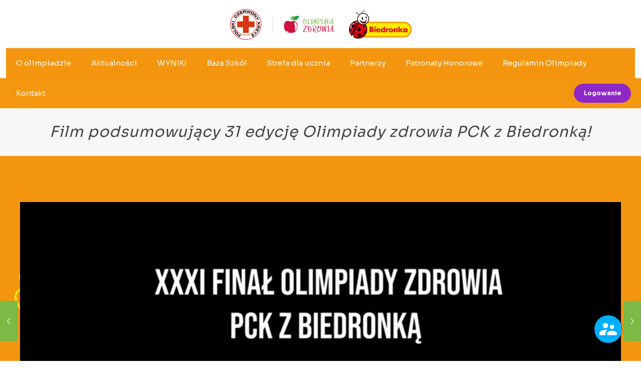

--- FILE ---
content_type: text/html; charset=UTF-8
request_url: https://olimpiadazdrowiapck.pl/film-podsumowujacy-31-edycje-olimpiady-zdrowia-pck-z-biedronka/
body_size: 33804
content:
<!DOCTYPE html>
<html lang="pl-PL" class="no-js " itemscope itemtype="https://schema.org/Article" >

<head>

<meta charset="UTF-8" />
<meta property="og:image" content="https://olimpiadazdrowiapck.pl/wp-content/uploads/2024/06/film_31-edycja.jpg"/>
<meta property="og:url" content="https://olimpiadazdrowiapck.pl/film-podsumowujacy-31-edycje-olimpiady-zdrowia-pck-z-biedronka/"/>
<meta property="og:type" content="article"/>
<meta property="og:title" content="Film podsumowujący 31 edycję Olimpiady zdrowia PCK z Biedronką!"/>
<meta property="og:description" content="Wspaniały film podsumowujący 31 edycję Olimpiady zdrowia PCK z Biedronką! Zobaczcie, jak dzieci i młodzież aktywnie spędzają czas i uczą się o zdrowym stylu życia. To inspirujące wydarzenie, które pokazuje, jak ważne jest dbanie o swoje zdrowie i kondycję fizyczną. Polecam wszystkim obejrzenie tego filmu i dołączenie w kolejnym roku do akcji promującej zdrowy tryb życia!"/>
<link rel="alternate" hreflang="pl-PL" href="https://olimpiadazdrowiapck.pl/film-podsumowujacy-31-edycje-olimpiady-zdrowia-pck-z-biedronka/"/>
<title>Film podsumowujący 31 edycję Olimpiady zdrowia PCK z Biedronką! &#8211; Olimpiada PCK</title>
<meta name='robots' content='max-image-preview:large' />
<meta name="format-detection" content="telephone=no">
<meta name="viewport" content="width=device-width, initial-scale=1" />
<meta name="theme-color" content="#ffffff" media="(prefers-color-scheme: light)">
<meta name="theme-color" content="#ffffff" media="(prefers-color-scheme: dark)">
<link rel='dns-prefetch' href='//fonts.googleapis.com' />
<link rel="alternate" type="application/rss+xml" title="Olimpiada PCK &raquo; Kanał z wpisami" href="https://olimpiadazdrowiapck.pl/feed/" />
<link rel="alternate" type="application/rss+xml" title="Olimpiada PCK &raquo; Kanał z komentarzami" href="https://olimpiadazdrowiapck.pl/comments/feed/" />
<link rel="alternate" type="application/rss+xml" title="Olimpiada PCK &raquo; Film podsumowujący 31 edycję Olimpiady zdrowia PCK z Biedronką! Kanał z komentarzami" href="https://olimpiadazdrowiapck.pl/film-podsumowujacy-31-edycje-olimpiady-zdrowia-pck-z-biedronka/feed/" />
<link rel="alternate" title="oEmbed (JSON)" type="application/json+oembed" href="https://olimpiadazdrowiapck.pl/wp-json/oembed/1.0/embed?url=https%3A%2F%2Folimpiadazdrowiapck.pl%2Ffilm-podsumowujacy-31-edycje-olimpiady-zdrowia-pck-z-biedronka%2F" />
<link rel="alternate" title="oEmbed (XML)" type="text/xml+oembed" href="https://olimpiadazdrowiapck.pl/wp-json/oembed/1.0/embed?url=https%3A%2F%2Folimpiadazdrowiapck.pl%2Ffilm-podsumowujacy-31-edycje-olimpiady-zdrowia-pck-z-biedronka%2F&#038;format=xml" />
		<style id="content-control-block-styles">
			@media (max-width: 640px) {
	.cc-hide-on-mobile {
		display: none !important;
	}
}
@media (min-width: 641px) and (max-width: 920px) {
	.cc-hide-on-tablet {
		display: none !important;
	}
}
@media (min-width: 921px) and (max-width: 1440px) {
	.cc-hide-on-desktop {
		display: none !important;
	}
}		</style>
		<style id='wp-img-auto-sizes-contain-inline-css' type='text/css'>
img:is([sizes=auto i],[sizes^="auto," i]){contain-intrinsic-size:3000px 1500px}
/*# sourceURL=wp-img-auto-sizes-contain-inline-css */
</style>
<style id='wp-emoji-styles-inline-css' type='text/css'>

	img.wp-smiley, img.emoji {
		display: inline !important;
		border: none !important;
		box-shadow: none !important;
		height: 1em !important;
		width: 1em !important;
		margin: 0 0.07em !important;
		vertical-align: -0.1em !important;
		background: none !important;
		padding: 0 !important;
	}
/*# sourceURL=wp-emoji-styles-inline-css */
</style>
<link rel='stylesheet' id='wp-block-library-css' href='https://olimpiadazdrowiapck.pl/wp-includes/css/dist/block-library/style.min.css?ver=6.9' type='text/css' media='all' />
<style id='global-styles-inline-css' type='text/css'>
:root{--wp--preset--aspect-ratio--square: 1;--wp--preset--aspect-ratio--4-3: 4/3;--wp--preset--aspect-ratio--3-4: 3/4;--wp--preset--aspect-ratio--3-2: 3/2;--wp--preset--aspect-ratio--2-3: 2/3;--wp--preset--aspect-ratio--16-9: 16/9;--wp--preset--aspect-ratio--9-16: 9/16;--wp--preset--color--black: #000000;--wp--preset--color--cyan-bluish-gray: #abb8c3;--wp--preset--color--white: #ffffff;--wp--preset--color--pale-pink: #f78da7;--wp--preset--color--vivid-red: #cf2e2e;--wp--preset--color--luminous-vivid-orange: #ff6900;--wp--preset--color--luminous-vivid-amber: #fcb900;--wp--preset--color--light-green-cyan: #7bdcb5;--wp--preset--color--vivid-green-cyan: #00d084;--wp--preset--color--pale-cyan-blue: #8ed1fc;--wp--preset--color--vivid-cyan-blue: #0693e3;--wp--preset--color--vivid-purple: #9b51e0;--wp--preset--gradient--vivid-cyan-blue-to-vivid-purple: linear-gradient(135deg,rgb(6,147,227) 0%,rgb(155,81,224) 100%);--wp--preset--gradient--light-green-cyan-to-vivid-green-cyan: linear-gradient(135deg,rgb(122,220,180) 0%,rgb(0,208,130) 100%);--wp--preset--gradient--luminous-vivid-amber-to-luminous-vivid-orange: linear-gradient(135deg,rgb(252,185,0) 0%,rgb(255,105,0) 100%);--wp--preset--gradient--luminous-vivid-orange-to-vivid-red: linear-gradient(135deg,rgb(255,105,0) 0%,rgb(207,46,46) 100%);--wp--preset--gradient--very-light-gray-to-cyan-bluish-gray: linear-gradient(135deg,rgb(238,238,238) 0%,rgb(169,184,195) 100%);--wp--preset--gradient--cool-to-warm-spectrum: linear-gradient(135deg,rgb(74,234,220) 0%,rgb(151,120,209) 20%,rgb(207,42,186) 40%,rgb(238,44,130) 60%,rgb(251,105,98) 80%,rgb(254,248,76) 100%);--wp--preset--gradient--blush-light-purple: linear-gradient(135deg,rgb(255,206,236) 0%,rgb(152,150,240) 100%);--wp--preset--gradient--blush-bordeaux: linear-gradient(135deg,rgb(254,205,165) 0%,rgb(254,45,45) 50%,rgb(107,0,62) 100%);--wp--preset--gradient--luminous-dusk: linear-gradient(135deg,rgb(255,203,112) 0%,rgb(199,81,192) 50%,rgb(65,88,208) 100%);--wp--preset--gradient--pale-ocean: linear-gradient(135deg,rgb(255,245,203) 0%,rgb(182,227,212) 50%,rgb(51,167,181) 100%);--wp--preset--gradient--electric-grass: linear-gradient(135deg,rgb(202,248,128) 0%,rgb(113,206,126) 100%);--wp--preset--gradient--midnight: linear-gradient(135deg,rgb(2,3,129) 0%,rgb(40,116,252) 100%);--wp--preset--font-size--small: 13px;--wp--preset--font-size--medium: 20px;--wp--preset--font-size--large: 36px;--wp--preset--font-size--x-large: 42px;--wp--preset--spacing--20: 0.44rem;--wp--preset--spacing--30: 0.67rem;--wp--preset--spacing--40: 1rem;--wp--preset--spacing--50: 1.5rem;--wp--preset--spacing--60: 2.25rem;--wp--preset--spacing--70: 3.38rem;--wp--preset--spacing--80: 5.06rem;--wp--preset--shadow--natural: 6px 6px 9px rgba(0, 0, 0, 0.2);--wp--preset--shadow--deep: 12px 12px 50px rgba(0, 0, 0, 0.4);--wp--preset--shadow--sharp: 6px 6px 0px rgba(0, 0, 0, 0.2);--wp--preset--shadow--outlined: 6px 6px 0px -3px rgb(255, 255, 255), 6px 6px rgb(0, 0, 0);--wp--preset--shadow--crisp: 6px 6px 0px rgb(0, 0, 0);}:where(.is-layout-flex){gap: 0.5em;}:where(.is-layout-grid){gap: 0.5em;}body .is-layout-flex{display: flex;}.is-layout-flex{flex-wrap: wrap;align-items: center;}.is-layout-flex > :is(*, div){margin: 0;}body .is-layout-grid{display: grid;}.is-layout-grid > :is(*, div){margin: 0;}:where(.wp-block-columns.is-layout-flex){gap: 2em;}:where(.wp-block-columns.is-layout-grid){gap: 2em;}:where(.wp-block-post-template.is-layout-flex){gap: 1.25em;}:where(.wp-block-post-template.is-layout-grid){gap: 1.25em;}.has-black-color{color: var(--wp--preset--color--black) !important;}.has-cyan-bluish-gray-color{color: var(--wp--preset--color--cyan-bluish-gray) !important;}.has-white-color{color: var(--wp--preset--color--white) !important;}.has-pale-pink-color{color: var(--wp--preset--color--pale-pink) !important;}.has-vivid-red-color{color: var(--wp--preset--color--vivid-red) !important;}.has-luminous-vivid-orange-color{color: var(--wp--preset--color--luminous-vivid-orange) !important;}.has-luminous-vivid-amber-color{color: var(--wp--preset--color--luminous-vivid-amber) !important;}.has-light-green-cyan-color{color: var(--wp--preset--color--light-green-cyan) !important;}.has-vivid-green-cyan-color{color: var(--wp--preset--color--vivid-green-cyan) !important;}.has-pale-cyan-blue-color{color: var(--wp--preset--color--pale-cyan-blue) !important;}.has-vivid-cyan-blue-color{color: var(--wp--preset--color--vivid-cyan-blue) !important;}.has-vivid-purple-color{color: var(--wp--preset--color--vivid-purple) !important;}.has-black-background-color{background-color: var(--wp--preset--color--black) !important;}.has-cyan-bluish-gray-background-color{background-color: var(--wp--preset--color--cyan-bluish-gray) !important;}.has-white-background-color{background-color: var(--wp--preset--color--white) !important;}.has-pale-pink-background-color{background-color: var(--wp--preset--color--pale-pink) !important;}.has-vivid-red-background-color{background-color: var(--wp--preset--color--vivid-red) !important;}.has-luminous-vivid-orange-background-color{background-color: var(--wp--preset--color--luminous-vivid-orange) !important;}.has-luminous-vivid-amber-background-color{background-color: var(--wp--preset--color--luminous-vivid-amber) !important;}.has-light-green-cyan-background-color{background-color: var(--wp--preset--color--light-green-cyan) !important;}.has-vivid-green-cyan-background-color{background-color: var(--wp--preset--color--vivid-green-cyan) !important;}.has-pale-cyan-blue-background-color{background-color: var(--wp--preset--color--pale-cyan-blue) !important;}.has-vivid-cyan-blue-background-color{background-color: var(--wp--preset--color--vivid-cyan-blue) !important;}.has-vivid-purple-background-color{background-color: var(--wp--preset--color--vivid-purple) !important;}.has-black-border-color{border-color: var(--wp--preset--color--black) !important;}.has-cyan-bluish-gray-border-color{border-color: var(--wp--preset--color--cyan-bluish-gray) !important;}.has-white-border-color{border-color: var(--wp--preset--color--white) !important;}.has-pale-pink-border-color{border-color: var(--wp--preset--color--pale-pink) !important;}.has-vivid-red-border-color{border-color: var(--wp--preset--color--vivid-red) !important;}.has-luminous-vivid-orange-border-color{border-color: var(--wp--preset--color--luminous-vivid-orange) !important;}.has-luminous-vivid-amber-border-color{border-color: var(--wp--preset--color--luminous-vivid-amber) !important;}.has-light-green-cyan-border-color{border-color: var(--wp--preset--color--light-green-cyan) !important;}.has-vivid-green-cyan-border-color{border-color: var(--wp--preset--color--vivid-green-cyan) !important;}.has-pale-cyan-blue-border-color{border-color: var(--wp--preset--color--pale-cyan-blue) !important;}.has-vivid-cyan-blue-border-color{border-color: var(--wp--preset--color--vivid-cyan-blue) !important;}.has-vivid-purple-border-color{border-color: var(--wp--preset--color--vivid-purple) !important;}.has-vivid-cyan-blue-to-vivid-purple-gradient-background{background: var(--wp--preset--gradient--vivid-cyan-blue-to-vivid-purple) !important;}.has-light-green-cyan-to-vivid-green-cyan-gradient-background{background: var(--wp--preset--gradient--light-green-cyan-to-vivid-green-cyan) !important;}.has-luminous-vivid-amber-to-luminous-vivid-orange-gradient-background{background: var(--wp--preset--gradient--luminous-vivid-amber-to-luminous-vivid-orange) !important;}.has-luminous-vivid-orange-to-vivid-red-gradient-background{background: var(--wp--preset--gradient--luminous-vivid-orange-to-vivid-red) !important;}.has-very-light-gray-to-cyan-bluish-gray-gradient-background{background: var(--wp--preset--gradient--very-light-gray-to-cyan-bluish-gray) !important;}.has-cool-to-warm-spectrum-gradient-background{background: var(--wp--preset--gradient--cool-to-warm-spectrum) !important;}.has-blush-light-purple-gradient-background{background: var(--wp--preset--gradient--blush-light-purple) !important;}.has-blush-bordeaux-gradient-background{background: var(--wp--preset--gradient--blush-bordeaux) !important;}.has-luminous-dusk-gradient-background{background: var(--wp--preset--gradient--luminous-dusk) !important;}.has-pale-ocean-gradient-background{background: var(--wp--preset--gradient--pale-ocean) !important;}.has-electric-grass-gradient-background{background: var(--wp--preset--gradient--electric-grass) !important;}.has-midnight-gradient-background{background: var(--wp--preset--gradient--midnight) !important;}.has-small-font-size{font-size: var(--wp--preset--font-size--small) !important;}.has-medium-font-size{font-size: var(--wp--preset--font-size--medium) !important;}.has-large-font-size{font-size: var(--wp--preset--font-size--large) !important;}.has-x-large-font-size{font-size: var(--wp--preset--font-size--x-large) !important;}
/*# sourceURL=global-styles-inline-css */
</style>

<style id='classic-theme-styles-inline-css' type='text/css'>
/*! This file is auto-generated */
.wp-block-button__link{color:#fff;background-color:#32373c;border-radius:9999px;box-shadow:none;text-decoration:none;padding:calc(.667em + 2px) calc(1.333em + 2px);font-size:1.125em}.wp-block-file__button{background:#32373c;color:#fff;text-decoration:none}
/*# sourceURL=/wp-includes/css/classic-themes.min.css */
</style>
<link rel='stylesheet' id='wp-components-css' href='https://olimpiadazdrowiapck.pl/wp-includes/css/dist/components/style.min.css?ver=6.9' type='text/css' media='all' />
<link rel='stylesheet' id='wp-preferences-css' href='https://olimpiadazdrowiapck.pl/wp-includes/css/dist/preferences/style.min.css?ver=6.9' type='text/css' media='all' />
<link rel='stylesheet' id='wp-block-editor-css' href='https://olimpiadazdrowiapck.pl/wp-includes/css/dist/block-editor/style.min.css?ver=6.9' type='text/css' media='all' />
<link rel='stylesheet' id='wp-reusable-blocks-css' href='https://olimpiadazdrowiapck.pl/wp-includes/css/dist/reusable-blocks/style.min.css?ver=6.9' type='text/css' media='all' />
<link rel='stylesheet' id='wp-patterns-css' href='https://olimpiadazdrowiapck.pl/wp-includes/css/dist/patterns/style.min.css?ver=6.9' type='text/css' media='all' />
<link rel='stylesheet' id='wp-editor-css' href='https://olimpiadazdrowiapck.pl/wp-includes/css/dist/editor/style.min.css?ver=6.9' type='text/css' media='all' />
<link rel='stylesheet' id='block-robo-gallery-style-css-css' href='https://olimpiadazdrowiapck.pl/wp-content/plugins/robo-gallery/includes/extensions/block/dist/blocks.style.build.css?ver=3.2.16' type='text/css' media='all' />
<link rel='stylesheet' id='content-control-block-styles-css' href='https://olimpiadazdrowiapck.pl/wp-content/plugins/content-control/dist/style-block-editor.css?ver=2.0.12' type='text/css' media='all' />
<link rel='stylesheet' id='pure-css-css' href='https://olimpiadazdrowiapck.pl/wp-content/plugins/cf7-views/assets/css/pure-min.css?ver=6.9' type='text/css' media='all' />
<link rel='stylesheet' id='pure-grid-css-css' href='https://olimpiadazdrowiapck.pl/wp-content/plugins/cf7-views/assets/css/grids-responsive-min.css?ver=6.9' type='text/css' media='all' />
<link rel='stylesheet' id='cf7-views-front-css' href='https://olimpiadazdrowiapck.pl/wp-content/plugins/cf7-views/assets/css/cf7-views-display.css?ver=6.9' type='text/css' media='all' />
<link rel='stylesheet' id='contact-form-7-css' href='https://olimpiadazdrowiapck.pl/wp-content/plugins/contact-form-7/includes/css/styles.css?ver=5.7.4' type='text/css' media='all' />
<link rel='stylesheet' id='style_rm_rating-css' href='https://olimpiadazdrowiapck.pl/wp-content/plugins/registrationmagic-premium/public/js/rating3/rateit.css?ver=5.2.0.0' type='text/css' media='all' />
<link rel='stylesheet' id='rm_theme_matchmytheme_two_columns-css' href='https://olimpiadazdrowiapck.pl/wp-content/plugins/custom-registration-form-builder-with-submission-manager/public/css/theme_rm_matchmytheme_two_columns.css?ver=5.2.0.0' type='text/css' media='all' />
<link rel='stylesheet' id='rm_theme_matchmytheme_two_columns_addon-css' href='https://olimpiadazdrowiapck.pl/wp-content/plugins/registrationmagic-premium/public/css/theme_rm_matchmytheme_two_columns.css?ver=5.2.0.0' type='text/css' media='all' />
<link rel='stylesheet' id='RegistrationMagic-css' href='https://olimpiadazdrowiapck.pl/wp-content/plugins/custom-registration-form-builder-with-submission-manager/public/css/style_rm_front_end.css?ver=5.2.0.0' type='text/css' media='all' />
<link rel='stylesheet' id='RegistrationMagic_addon-css' href='https://olimpiadazdrowiapck.pl/wp-content/plugins/registrationmagic-premium/public/css/style_rm_front_end.css?ver=5.2.0.0' type='text/css' media='all' />
<link rel='stylesheet' id='profilegrid-user-profiles-groups-and-communities-css' href='https://olimpiadazdrowiapck.pl/wp-content/plugins/profilegrid-user-profiles-groups-and-communities/public/css/profile-magic-public.css?ver=5.3.3' type='text/css' media='all' />
<link rel='stylesheet' id='pm-font-awesome-css' href='https://olimpiadazdrowiapck.pl/wp-content/plugins/profilegrid-user-profiles-groups-and-communities/public/css/font-awesome.css?ver=5.3.3' type='text/css' media='all' />
<link rel='stylesheet' id='pg-password-checker-css' href='https://olimpiadazdrowiapck.pl/wp-content/plugins/profilegrid-user-profiles-groups-and-communities/public/css/pg-password-checker.css?ver=5.3.3' type='text/css' media='all' />
<link rel='stylesheet' id='pg-profile-menu-css' href='https://olimpiadazdrowiapck.pl/wp-content/plugins/profilegrid-user-profiles-groups-and-communities/public/css/pg-profile-menu.css?ver=5.3.3' type='text/css' media='all' />
<link rel='stylesheet' id='pg-responsive-css' href='https://olimpiadazdrowiapck.pl/wp-content/plugins/profilegrid-user-profiles-groups-and-communities/public/css/pg-responsive-public.css?ver=5.3.3' type='text/css' media='all' />
<link rel='stylesheet' id='profile_4-css' href='https://olimpiadazdrowiapck.pl/wp-content/plugins/profilegrid-user-profiles-groups-and-communities/public/partials/themes/profile_4/profile_4.css?ver=5.3.3' type='text/css' media='all' />
<link rel='stylesheet' id='quiz-maker-css' href='https://olimpiadazdrowiapck.pl/wp-content/plugins/quiz-maker/public/css/quiz-maker-public.css?ver=8.7.5' type='text/css' media='all' />
<link rel='stylesheet' id='mfn-be-css' href='https://olimpiadazdrowiapck.pl/wp-content/themes/betheme/css/be.css?ver=26.7.4' type='text/css' media='all' />
<link rel='stylesheet' id='mfn-animations-css' href='https://olimpiadazdrowiapck.pl/wp-content/themes/betheme/assets/animations/animations.min.css?ver=26.7.4' type='text/css' media='all' />
<link rel='stylesheet' id='mfn-font-awesome-css' href='https://olimpiadazdrowiapck.pl/wp-content/themes/betheme/fonts/fontawesome/fontawesome.css?ver=26.7.4' type='text/css' media='all' />
<link rel='stylesheet' id='mfn-jplayer-css' href='https://olimpiadazdrowiapck.pl/wp-content/themes/betheme/assets/jplayer/css/jplayer.blue.monday.min.css?ver=26.7.4' type='text/css' media='all' />
<link rel='stylesheet' id='mfn-responsive-css' href='https://olimpiadazdrowiapck.pl/wp-content/themes/betheme/css/responsive.css?ver=26.7.4' type='text/css' media='all' />
<link rel='stylesheet' id='mfn-fonts-css' href='https://fonts.googleapis.com/css?family=Sora%3A1%2C300%2C400%2C400italic%2C500%2C600%2C700%2C700italic%7CPoppins%3A1%2C300%2C400%2C400italic%2C500%2C600%2C700%2C700italic&#038;display=swap&#038;ver=6.9' type='text/css' media='all' />
<link rel='stylesheet' id='mfn-font-button-css' href='https://fonts.googleapis.com/css?family=Sora%3A400%2C700&#038;display=swap&#038;ver=6.9' type='text/css' media='all' />
<style id='mfn-dynamic-inline-css' type='text/css'>
html{background-image:url(https://olimpiadazdrowiapck.pl/wp-content/uploads/2023/11/Group-15-1-e1699263885937.jpg);background-repeat:repeat-y;background-position:center top;background-size:cover}
html{background-color:#ffffff}#Wrapper,#Content,.mfn-popup .mfn-popup-content,.mfn-off-canvas-sidebar .mfn-off-canvas-content-wrapper,.mfn-cart-holder,.mfn-header-login,#Top_bar .search_wrapper,#Top_bar .top_bar_right .mfn-live-search-box,.column_livesearch .mfn-live-search-wrapper,.column_livesearch .mfn-live-search-box{background-color:#ffffff}body:not(.template-slider) #Header{min-height:0px}body.header-below:not(.template-slider) #Header{padding-top:0px}#Footer .widgets_wrapper{padding:1px}body,button,span.date_label,.timeline_items li h3 span,input[type="submit"],input[type="reset"],input[type="button"],input[type="date"],input[type="text"],input[type="password"],input[type="tel"],input[type="email"],textarea,select,.offer_li .title h3,.mfn-menu-item-megamenu{font-family:"Sora",-apple-system,BlinkMacSystemFont,"Segoe UI",Roboto,Oxygen-Sans,Ubuntu,Cantarell,"Helvetica Neue",sans-serif}#menu > ul > li > a,a.action_button,#overlay-menu ul li a{font-family:"Sora",-apple-system,BlinkMacSystemFont,"Segoe UI",Roboto,Oxygen-Sans,Ubuntu,Cantarell,"Helvetica Neue",sans-serif}#Subheader .title{font-family:"Sora",-apple-system,BlinkMacSystemFont,"Segoe UI",Roboto,Oxygen-Sans,Ubuntu,Cantarell,"Helvetica Neue",sans-serif}h1,h2,h3,h4,.text-logo #logo{font-family:"Poppins",-apple-system,BlinkMacSystemFont,"Segoe UI",Roboto,Oxygen-Sans,Ubuntu,Cantarell,"Helvetica Neue",sans-serif}h5,h6{font-family:"Poppins",-apple-system,BlinkMacSystemFont,"Segoe UI",Roboto,Oxygen-Sans,Ubuntu,Cantarell,"Helvetica Neue",sans-serif}blockquote{font-family:"Sora",-apple-system,BlinkMacSystemFont,"Segoe UI",Roboto,Oxygen-Sans,Ubuntu,Cantarell,"Helvetica Neue",sans-serif}.chart_box .chart .num,.counter .desc_wrapper .number-wrapper,.how_it_works .image .number,.pricing-box .plan-header .price,.quick_fact .number-wrapper,.woocommerce .product div.entry-summary .price{font-family:"Sora",-apple-system,BlinkMacSystemFont,"Segoe UI",Roboto,Oxygen-Sans,Ubuntu,Cantarell,"Helvetica Neue",sans-serif}body,.mfn-menu-item-megamenu{font-size:16px;line-height:27px;font-weight:400;letter-spacing:0px}.big{font-size:16px;line-height:28px;font-weight:400;letter-spacing:0px}#menu > ul > li > a,a.action_button,#overlay-menu ul li a{font-size:15px;font-weight:400;letter-spacing:0px}#overlay-menu ul li a{line-height:22.5px}#Subheader .title{font-size:30px;line-height:35px;font-weight:400;letter-spacing:1px;font-style:italic}h1,.text-logo #logo{font-size:60px;line-height:80px;font-weight:700;letter-spacing:0px}h2{font-size:50px;line-height:65px;font-weight:600;letter-spacing:-1px}h3,.woocommerce ul.products li.product h3,.woocommerce #customer_login h2{font-size:30px;line-height:40px;font-weight:700;letter-spacing:0px}h4,.woocommerce .woocommerce-order-details__title,.woocommerce .wc-bacs-bank-details-heading,.woocommerce .woocommerce-customer-details h2{font-size:20px;line-height:30px;font-weight:500;letter-spacing:0px}h5{font-size:16px;line-height:26px;font-weight:400;letter-spacing:0px}h6{font-size:12px;line-height:18px;font-weight:700;letter-spacing:0px}#Intro .intro-title{font-size:70px;line-height:70px;font-weight:400;letter-spacing:0px}@media only screen and (min-width:768px) and (max-width:959px){body,.mfn-menu-item-megamenu{font-size:14px;line-height:23px;font-weight:400;letter-spacing:0px}.big{font-size:14px;line-height:24px;font-weight:400;letter-spacing:0px}#menu > ul > li > a,a.action_button,#overlay-menu ul li a{font-size:13px;font-weight:400;letter-spacing:0px}#overlay-menu ul li a{line-height:19.5px}#Subheader .title{font-size:26px;line-height:30px;font-weight:400;letter-spacing:1px;font-style:italic}h1,.text-logo #logo{font-size:51px;line-height:68px;font-weight:700;letter-spacing:0px}h2{font-size:43px;line-height:55px;font-weight:600;letter-spacing:-1px}h3,.woocommerce ul.products li.product h3,.woocommerce #customer_login h2{font-size:26px;line-height:34px;font-weight:700;letter-spacing:0px}h4,.woocommerce .woocommerce-order-details__title,.woocommerce .wc-bacs-bank-details-heading,.woocommerce .woocommerce-customer-details h2{font-size:17px;line-height:26px;font-weight:500;letter-spacing:0px}h5{font-size:14px;line-height:22px;font-weight:400;letter-spacing:0px}h6{font-size:13px;line-height:19px;font-weight:700;letter-spacing:0px}#Intro .intro-title{font-size:60px;line-height:60px;font-weight:400;letter-spacing:0px}blockquote{font-size:15px}.chart_box .chart .num{font-size:45px;line-height:45px}.counter .desc_wrapper .number-wrapper{font-size:45px;line-height:45px}.counter .desc_wrapper .title{font-size:14px;line-height:18px}.faq .question .title{font-size:14px}.fancy_heading .title{font-size:38px;line-height:38px}.offer .offer_li .desc_wrapper .title h3{font-size:32px;line-height:32px}.offer_thumb_ul li.offer_thumb_li .desc_wrapper .title h3{font-size:32px;line-height:32px}.pricing-box .plan-header h2{font-size:27px;line-height:27px}.pricing-box .plan-header .price > span{font-size:40px;line-height:40px}.pricing-box .plan-header .price sup.currency{font-size:18px;line-height:18px}.pricing-box .plan-header .price sup.period{font-size:14px;line-height:14px}.quick_fact .number-wrapper{font-size:80px;line-height:80px}.trailer_box .desc h2{font-size:27px;line-height:27px}.widget > h3{font-size:17px;line-height:20px}}@media only screen and (min-width:480px) and (max-width:767px){body,.mfn-menu-item-megamenu{font-size:13px;line-height:20px;font-weight:400;letter-spacing:0px}.big{font-size:13px;line-height:21px;font-weight:400;letter-spacing:0px}#menu > ul > li > a,a.action_button,#overlay-menu ul li a{font-size:13px;font-weight:400;letter-spacing:0px}#overlay-menu ul li a{line-height:19.5px}#Subheader .title{font-size:23px;line-height:26px;font-weight:400;letter-spacing:1px;font-style:italic}h1,.text-logo #logo{font-size:45px;line-height:60px;font-weight:700;letter-spacing:0px}h2{font-size:38px;line-height:49px;font-weight:600;letter-spacing:-1px}h3,.woocommerce ul.products li.product h3,.woocommerce #customer_login h2{font-size:23px;line-height:30px;font-weight:700;letter-spacing:0px}h4,.woocommerce .woocommerce-order-details__title,.woocommerce .wc-bacs-bank-details-heading,.woocommerce .woocommerce-customer-details h2{font-size:15px;line-height:23px;font-weight:500;letter-spacing:0px}h5{font-size:13px;line-height:20px;font-weight:400;letter-spacing:0px}h6{font-size:13px;line-height:19px;font-weight:700;letter-spacing:0px}#Intro .intro-title{font-size:53px;line-height:53px;font-weight:400;letter-spacing:0px}blockquote{font-size:14px}.chart_box .chart .num{font-size:40px;line-height:40px}.counter .desc_wrapper .number-wrapper{font-size:40px;line-height:40px}.counter .desc_wrapper .title{font-size:13px;line-height:16px}.faq .question .title{font-size:13px}.fancy_heading .title{font-size:34px;line-height:34px}.offer .offer_li .desc_wrapper .title h3{font-size:28px;line-height:28px}.offer_thumb_ul li.offer_thumb_li .desc_wrapper .title h3{font-size:28px;line-height:28px}.pricing-box .plan-header h2{font-size:24px;line-height:24px}.pricing-box .plan-header .price > span{font-size:34px;line-height:34px}.pricing-box .plan-header .price sup.currency{font-size:16px;line-height:16px}.pricing-box .plan-header .price sup.period{font-size:13px;line-height:13px}.quick_fact .number-wrapper{font-size:70px;line-height:70px}.trailer_box .desc h2{font-size:24px;line-height:24px}.widget > h3{font-size:16px;line-height:19px}}@media only screen and (max-width:479px){body,.mfn-menu-item-megamenu{font-size:13px;line-height:19px;font-weight:400;letter-spacing:0px}.big{font-size:13px;line-height:19px;font-weight:400;letter-spacing:0px}#menu > ul > li > a,a.action_button,#overlay-menu ul li a{font-size:13px;font-weight:400;letter-spacing:0px}#overlay-menu ul li a{line-height:19.5px}#Subheader .title{font-size:18px;line-height:21px;font-weight:400;letter-spacing:1px;font-style:italic}h1,.text-logo #logo{font-size:36px;line-height:48px;font-weight:700;letter-spacing:0px}h2{font-size:30px;line-height:39px;font-weight:600;letter-spacing:-1px}h3,.woocommerce ul.products li.product h3,.woocommerce #customer_login h2{font-size:18px;line-height:24px;font-weight:700;letter-spacing:0px}h4,.woocommerce .woocommerce-order-details__title,.woocommerce .wc-bacs-bank-details-heading,.woocommerce .woocommerce-customer-details h2{font-size:13px;line-height:19px;font-weight:500;letter-spacing:0px}h5{font-size:13px;line-height:19px;font-weight:400;letter-spacing:0px}h6{font-size:13px;line-height:19px;font-weight:700;letter-spacing:0px}#Intro .intro-title{font-size:42px;line-height:42px;font-weight:400;letter-spacing:0px}blockquote{font-size:13px}.chart_box .chart .num{font-size:35px;line-height:35px}.counter .desc_wrapper .number-wrapper{font-size:35px;line-height:35px}.counter .desc_wrapper .title{font-size:13px;line-height:26px}.faq .question .title{font-size:13px}.fancy_heading .title{font-size:30px;line-height:30px}.offer .offer_li .desc_wrapper .title h3{font-size:26px;line-height:26px}.offer_thumb_ul li.offer_thumb_li .desc_wrapper .title h3{font-size:26px;line-height:26px}.pricing-box .plan-header h2{font-size:21px;line-height:21px}.pricing-box .plan-header .price > span{font-size:32px;line-height:32px}.pricing-box .plan-header .price sup.currency{font-size:14px;line-height:14px}.pricing-box .plan-header .price sup.period{font-size:13px;line-height:13px}.quick_fact .number-wrapper{font-size:60px;line-height:60px}.trailer_box .desc h2{font-size:21px;line-height:21px}.widget > h3{font-size:15px;line-height:18px}}.with_aside .sidebar.columns{width:23%}.with_aside .sections_group{width:77%}.aside_both .sidebar.columns{width:18%}.aside_both .sidebar.sidebar-1{margin-left:-82%}.aside_both .sections_group{width:64%;margin-left:18%}@media only screen and (min-width:1240px){#Wrapper,.with_aside .content_wrapper{max-width:1400px}.section_wrapper,.container{max-width:1380px}.layout-boxed.header-boxed #Top_bar.is-sticky{max-width:1400px}}@media only screen and (max-width:767px){.section_wrapper,.container,.four.columns .widget-area{max-width:770px !important}}  .button-default .button,.button-flat .button,.button-round .button{background-color:#f7f7f7;color:#747474}.button-stroke .button{border-color:#f7f7f7;color:#747474}.button-stroke .button:hover{background-color:#f7f7f7;color:#fff}.button-default .button_theme,.button-default button,.button-default input[type="button"],.button-default input[type="reset"],.button-default input[type="submit"],.button-flat .button_theme,.button-flat button,.button-flat input[type="button"],.button-flat input[type="reset"],.button-flat input[type="submit"],.button-round .button_theme,.button-round button,.button-round input[type="button"],.button-round input[type="reset"],.button-round input[type="submit"],.woocommerce #respond input#submit,.woocommerce a.button:not(.default),.woocommerce button.button,.woocommerce input.button,.woocommerce #respond input#submit:hover,.woocommerce a.button:hover,.woocommerce button.button:hover,.woocommerce input.button:hover{color:#ffffff}.button-default #respond input#submit.alt.disabled,.button-default #respond input#submit.alt.disabled:hover,.button-default #respond input#submit.alt:disabled,.button-default #respond input#submit.alt:disabled:hover,.button-default #respond input#submit.alt:disabled[disabled],.button-default #respond input#submit.alt:disabled[disabled]:hover,.button-default a.button.alt.disabled,.button-default a.button.alt.disabled:hover,.button-default a.button.alt:disabled,.button-default a.button.alt:disabled:hover,.button-default a.button.alt:disabled[disabled],.button-default a.button.alt:disabled[disabled]:hover,.button-default button.button.alt.disabled,.button-default button.button.alt.disabled:hover,.button-default button.button.alt:disabled,.button-default button.button.alt:disabled:hover,.button-default button.button.alt:disabled[disabled],.button-default button.button.alt:disabled[disabled]:hover,.button-default input.button.alt.disabled,.button-default input.button.alt.disabled:hover,.button-default input.button.alt:disabled,.button-default input.button.alt:disabled:hover,.button-default input.button.alt:disabled[disabled],.button-default input.button.alt:disabled[disabled]:hover,.button-default #respond input#submit.alt,.button-default a.button.alt,.button-default button.button.alt,.button-default input.button.alt,.button-default #respond input#submit.alt:hover,.button-default a.button.alt:hover,.button-default button.button.alt:hover,.button-default input.button.alt:hover,.button-flat #respond input#submit.alt.disabled,.button-flat #respond input#submit.alt.disabled:hover,.button-flat #respond input#submit.alt:disabled,.button-flat #respond input#submit.alt:disabled:hover,.button-flat #respond input#submit.alt:disabled[disabled],.button-flat #respond input#submit.alt:disabled[disabled]:hover,.button-flat a.button.alt.disabled,.button-flat a.button.alt.disabled:hover,.button-flat a.button.alt:disabled,.button-flat a.button.alt:disabled:hover,.button-flat a.button.alt:disabled[disabled],.button-flat a.button.alt:disabled[disabled]:hover,.button-flat button.button.alt.disabled,.button-flat button.button.alt.disabled:hover,.button-flat button.button.alt:disabled,.button-flat button.button.alt:disabled:hover,.button-flat button.button.alt:disabled[disabled],.button-flat button.button.alt:disabled[disabled]:hover,.button-flat input.button.alt.disabled,.button-flat input.button.alt.disabled:hover,.button-flat input.button.alt:disabled,.button-flat input.button.alt:disabled:hover,.button-flat input.button.alt:disabled[disabled],.button-flat input.button.alt:disabled[disabled]:hover,.button-flat #respond input#submit.alt,.button-flat a.button.alt,.button-flat button.button.alt,.button-flat input.button.alt,.button-flat #respond input#submit.alt:hover,.button-flat a.button.alt:hover,.button-flat button.button.alt:hover,.button-flat input.button.alt:hover,.button-round #respond input#submit.alt.disabled,.button-round #respond input#submit.alt.disabled:hover,.button-round #respond input#submit.alt:disabled,.button-round #respond input#submit.alt:disabled:hover,.button-round #respond input#submit.alt:disabled[disabled],.button-round #respond input#submit.alt:disabled[disabled]:hover,.button-round a.button.alt.disabled,.button-round a.button.alt.disabled:hover,.button-round a.button.alt:disabled,.button-round a.button.alt:disabled:hover,.button-round a.button.alt:disabled[disabled],.button-round a.button.alt:disabled[disabled]:hover,.button-round button.button.alt.disabled,.button-round button.button.alt.disabled:hover,.button-round button.button.alt:disabled,.button-round button.button.alt:disabled:hover,.button-round button.button.alt:disabled[disabled],.button-round button.button.alt:disabled[disabled]:hover,.button-round input.button.alt.disabled,.button-round input.button.alt.disabled:hover,.button-round input.button.alt:disabled,.button-round input.button.alt:disabled:hover,.button-round input.button.alt:disabled[disabled],.button-round input.button.alt:disabled[disabled]:hover,.button-round #respond input#submit.alt,.button-round a.button.alt,.button-round button.button.alt,.button-round input.button.alt,.button-round #respond input#submit.alt:hover,.button-round a.button.alt:hover,.button-round button.button.alt:hover,.button-round input.button.alt:hover{background-color:#7aba45;color:#ffffff}.button-stroke.woocommerce a.button:not(.default),.button-stroke .woocommerce a.button:not(.default),.button-stroke #respond input#submit.alt.disabled,.button-stroke #respond input#submit.alt.disabled:hover,.button-stroke #respond input#submit.alt:disabled,.button-stroke #respond input#submit.alt:disabled:hover,.button-stroke #respond input#submit.alt:disabled[disabled],.button-stroke #respond input#submit.alt:disabled[disabled]:hover,.button-stroke a.button.alt.disabled,.button-stroke a.button.alt.disabled:hover,.button-stroke a.button.alt:disabled,.button-stroke a.button.alt:disabled:hover,.button-stroke a.button.alt:disabled[disabled],.button-stroke a.button.alt:disabled[disabled]:hover,.button-stroke button.button.alt.disabled,.button-stroke button.button.alt.disabled:hover,.button-stroke button.button.alt:disabled,.button-stroke button.button.alt:disabled:hover,.button-stroke button.button.alt:disabled[disabled],.button-stroke button.button.alt:disabled[disabled]:hover,.button-stroke input.button.alt.disabled,.button-stroke input.button.alt.disabled:hover,.button-stroke input.button.alt:disabled,.button-stroke input.button.alt:disabled:hover,.button-stroke input.button.alt:disabled[disabled],.button-stroke input.button.alt:disabled[disabled]:hover,.button-stroke #respond input#submit.alt,.button-stroke a.button.alt,.button-stroke button.button.alt,.button-stroke input.button.alt{border-color:#7aba45;background:none;color:#7aba45}.button-stroke.woocommerce a.button:not(.default):hover,.button-stroke .woocommerce a.button:not(.default):hover,.button-stroke #respond input#submit.alt:hover,.button-stroke a.button.alt:hover,.button-stroke button.button.alt:hover,.button-stroke input.button.alt:hover,.button-stroke a.action_button:hover{background-color:#7aba45;color:#ffffff}.action_button,.action_button:hover{background-color:#f7f7f7;color:#747474}.button-stroke a.action_button{border-color:#f7f7f7}.footer_button{color:#65666C!important;background-color:transparent;box-shadow:none!important}.footer_button:after{display:none!important}.button-custom.woocommerce .button,.button-custom .button,.button-custom .action_button,.button-custom .footer_button,.button-custom button,.button-custom button.button,.button-custom input[type="button"],.button-custom input[type="reset"],.button-custom input[type="submit"],.button-custom .woocommerce #respond input#submit,.button-custom .woocommerce a.button,.button-custom .woocommerce button.button,.button-custom .woocommerce input.button{font-family:Sora;font-size:12px;line-height:12px;font-weight:700;letter-spacing:0px;padding:15px 40px 15px 40px;border-width:0px;border-radius:24px}body.button-custom .button{color:#ffffff;background-color:#000000;border-color:transparent}body.button-custom .button:hover{color:#ffffff;background-color:#3d3c3c;border-color:transparent}body .button-custom .button_theme,body.button-custom .button_theme,.button-custom button,.button-custom input[type="button"],.button-custom input[type="reset"],.button-custom input[type="submit"],.button-custom .woocommerce #respond input#submit,body.button-custom.woocommerce a.button:not(.default),.button-custom .woocommerce button.button,.button-custom .woocommerce input.button,.button-custom .woocommerce a.button_theme:not(.default){color:#ffffff;background-color:#00d285;border-color:transparent;box-shadow:unset}body .button-custom .button_theme:hover,body.button-custom .button_theme:hover,.button-custom button:hover,.button-custom input[type="button"]:hover,.button-custom input[type="reset"]:hover,.button-custom input[type="submit"]:hover,.button-custom .woocommerce #respond input#submit:hover,body.button-custom.woocommerce a.button:not(.default):hover,.button-custom .woocommerce button.button:hover,.button-custom .woocommerce input.button:hover,.button-custom .woocommerce a.button_theme:not(.default):hover{color:#ffffff;background-color:#039a63;border-color:transparent}body.button-custom .action_button{color:#ffffff;background-color:#00d285;border-color:transparent;box-shadow:unset}body.button-custom .action_button:hover{color:#ffffff;background-color:#039a63;border-color:transparent}.button-custom #respond input#submit.alt.disabled,.button-custom #respond input#submit.alt.disabled:hover,.button-custom #respond input#submit.alt:disabled,.button-custom #respond input#submit.alt:disabled:hover,.button-custom #respond input#submit.alt:disabled[disabled],.button-custom #respond input#submit.alt:disabled[disabled]:hover,.button-custom a.button.alt.disabled,.button-custom a.button.alt.disabled:hover,.button-custom a.button.alt:disabled,.button-custom a.button.alt:disabled:hover,.button-custom a.button.alt:disabled[disabled],.button-custom a.button.alt:disabled[disabled]:hover,.button-custom button.button.alt.disabled,.button-custom button.button.alt.disabled:hover,.button-custom button.button.alt:disabled,.button-custom button.button.alt:disabled:hover,.button-custom button.button.alt:disabled[disabled],.button-custom button.button.alt:disabled[disabled]:hover,.button-custom input.button.alt.disabled,.button-custom input.button.alt.disabled:hover,.button-custom input.button.alt:disabled,.button-custom input.button.alt:disabled:hover,.button-custom input.button.alt:disabled[disabled],.button-custom input.button.alt:disabled[disabled]:hover,.button-custom #respond input#submit.alt,.button-custom a.button.alt,.button-custom button.button.alt,.button-custom input.button.alt{line-height:12px;padding:15px 40px 15px 40px;color:#ffffff;background-color:#00d285;font-family:Sora;font-size:12px;font-weight:700;letter-spacing:0px;border-width:0px;border-radius:24px}.button-custom #respond input#submit.alt:hover,.button-custom a.button.alt:hover,.button-custom button.button.alt:hover,.button-custom input.button.alt:hover,.button-custom a.action_button:hover{color:#ffffff;background-color:#039a63}#Top_bar #logo,.header-fixed #Top_bar #logo,.header-plain #Top_bar #logo,.header-transparent #Top_bar #logo{height:85px;line-height:85px;padding:5px 0}.logo-overflow #Top_bar:not(.is-sticky) .logo{height:95px}#Top_bar .menu > li > a{padding:17.5px 0}.menu-highlight:not(.header-creative) #Top_bar .menu > li > a{margin:22.5px 0}.header-plain:not(.menu-highlight) #Top_bar .menu > li > a span:not(.description){line-height:95px}.header-fixed #Top_bar .menu > li > a{padding:32.5px 0}@media only screen and (max-width:767px){.mobile-header-mini #Top_bar #logo{height:50px!important;line-height:50px!important;margin:5px 0}}#Top_bar #logo img.svg{width:100px}.image_frame,.wp-caption{border-width:0px}.alert{border-radius:0px}#Top_bar .top_bar_right .top-bar-right-input input{width:200px}.mfn-live-search-box .mfn-live-search-list{max-height:300px}#Side_slide{right:-250px;width:250px}#Side_slide.left{left:-250px}.blog-teaser li .desc-wrapper .desc{background-position-y:-1px}@media only screen and ( max-width:767px ){}@media only screen and (min-width:1240px){body:not(.header-simple) #Top_bar #menu{display:block!important}.tr-menu #Top_bar #menu{background:none!important}#Top_bar .menu > li > ul.mfn-megamenu > li{float:left}#Top_bar .menu > li > ul.mfn-megamenu > li.mfn-megamenu-cols-1{width:100%}#Top_bar .menu > li > ul.mfn-megamenu > li.mfn-megamenu-cols-2{width:50%}#Top_bar .menu > li > ul.mfn-megamenu > li.mfn-megamenu-cols-3{width:33.33%}#Top_bar .menu > li > ul.mfn-megamenu > li.mfn-megamenu-cols-4{width:25%}#Top_bar .menu > li > ul.mfn-megamenu > li.mfn-megamenu-cols-5{width:20%}#Top_bar .menu > li > ul.mfn-megamenu > li.mfn-megamenu-cols-6{width:16.66%}#Top_bar .menu > li > ul.mfn-megamenu > li > ul{display:block!important;position:inherit;left:auto;top:auto;border-width:0 1px 0 0}#Top_bar .menu > li > ul.mfn-megamenu > li:last-child > ul{border:0}#Top_bar .menu > li > ul.mfn-megamenu > li > ul li{width:auto}#Top_bar .menu > li > ul.mfn-megamenu a.mfn-megamenu-title{text-transform:uppercase;font-weight:400;background:none}#Top_bar .menu > li > ul.mfn-megamenu a .menu-arrow{display:none}.menuo-right #Top_bar .menu > li > ul.mfn-megamenu{left:0;width:98%!important;margin:0 1%;padding:20px 0}.menuo-right #Top_bar .menu > li > ul.mfn-megamenu-bg{box-sizing:border-box}#Top_bar .menu > li > ul.mfn-megamenu-bg{padding:20px 166px 20px 20px;background-repeat:no-repeat;background-position:right bottom}.rtl #Top_bar .menu > li > ul.mfn-megamenu-bg{padding-left:166px;padding-right:20px;background-position:left bottom}#Top_bar .menu > li > ul.mfn-megamenu-bg > li{background:none}#Top_bar .menu > li > ul.mfn-megamenu-bg > li a{border:none}#Top_bar .menu > li > ul.mfn-megamenu-bg > li > ul{background:none!important;-webkit-box-shadow:0 0 0 0;-moz-box-shadow:0 0 0 0;box-shadow:0 0 0 0}.mm-vertical #Top_bar .container{position:relative}.mm-vertical #Top_bar .top_bar_left{position:static}.mm-vertical #Top_bar .menu > li ul{box-shadow:0 0 0 0 transparent!important;background-image:none}.mm-vertical #Top_bar .menu > li > ul.mfn-megamenu{padding:20px 0}.mm-vertical.header-plain #Top_bar .menu > li > ul.mfn-megamenu{width:100%!important;margin:0}.mm-vertical #Top_bar .menu > li > ul.mfn-megamenu > li{display:table-cell;float:none!important;width:10%;padding:0 15px;border-right:1px solid rgba(0,0,0,0.05)}.mm-vertical #Top_bar .menu > li > ul.mfn-megamenu > li:last-child{border-right-width:0}.mm-vertical #Top_bar .menu > li > ul.mfn-megamenu > li.hide-border{border-right-width:0}.mm-vertical #Top_bar .menu > li > ul.mfn-megamenu > li a{border-bottom-width:0;padding:9px 15px;line-height:120%}.mm-vertical #Top_bar .menu > li > ul.mfn-megamenu a.mfn-megamenu-title{font-weight:700}.rtl .mm-vertical #Top_bar .menu > li > ul.mfn-megamenu > li:first-child{border-right-width:0}.rtl .mm-vertical #Top_bar .menu > li > ul.mfn-megamenu > li:last-child{border-right-width:1px}body.header-shop #Top_bar #menu{display:flex!important}.header-shop #Top_bar.is-sticky .top_bar_row_second{display:none}.header-plain:not(.menuo-right) #Header .top_bar_left{width:auto!important}.header-stack.header-center #Top_bar #menu{display:inline-block!important}.header-simple #Top_bar #menu{display:none;height:auto;width:300px;bottom:auto;top:100%;right:1px;position:absolute;margin:0}.header-simple #Header a.responsive-menu-toggle{display:block;right:10px}.header-simple #Top_bar #menu > ul{width:100%;float:left}.header-simple #Top_bar #menu ul li{width:100%;padding-bottom:0;border-right:0;position:relative}.header-simple #Top_bar #menu ul li a{padding:0 20px;margin:0;display:block;height:auto;line-height:normal;border:none}.header-simple #Top_bar #menu ul li a:not(.menu-toggle):after{display:none}.header-simple #Top_bar #menu ul li a span{border:none;line-height:44px;display:inline;padding:0}.header-simple #Top_bar #menu ul li.submenu .menu-toggle{display:block;position:absolute;right:0;top:0;width:44px;height:44px;line-height:44px;font-size:30px;font-weight:300;text-align:center;cursor:pointer;color:#444;opacity:0.33;transform:unset}.header-simple #Top_bar #menu ul li.submenu .menu-toggle:after{content:"+";position:static}.header-simple #Top_bar #menu ul li.hover > .menu-toggle:after{content:"-"}.header-simple #Top_bar #menu ul li.hover a{border-bottom:0}.header-simple #Top_bar #menu ul.mfn-megamenu li .menu-toggle{display:none}.header-simple #Top_bar #menu ul li ul{position:relative!important;left:0!important;top:0;padding:0;margin:0!important;width:auto!important;background-image:none}.header-simple #Top_bar #menu ul li ul li{width:100%!important;display:block;padding:0}.header-simple #Top_bar #menu ul li ul li a{padding:0 20px 0 30px}.header-simple #Top_bar #menu ul li ul li a .menu-arrow{display:none}.header-simple #Top_bar #menu ul li ul li a span{padding:0}.header-simple #Top_bar #menu ul li ul li a span:after{display:none!important}.header-simple #Top_bar .menu > li > ul.mfn-megamenu a.mfn-megamenu-title{text-transform:uppercase;font-weight:400}.header-simple #Top_bar .menu > li > ul.mfn-megamenu > li > ul{display:block!important;position:inherit;left:auto;top:auto}.header-simple #Top_bar #menu ul li ul li ul{border-left:0!important;padding:0;top:0}.header-simple #Top_bar #menu ul li ul li ul li a{padding:0 20px 0 40px}.rtl.header-simple #Top_bar #menu{left:1px;right:auto}.rtl.header-simple #Top_bar a.responsive-menu-toggle{left:10px;right:auto}.rtl.header-simple #Top_bar #menu ul li.submenu .menu-toggle{left:0;right:auto}.rtl.header-simple #Top_bar #menu ul li ul{left:auto!important;right:0!important}.rtl.header-simple #Top_bar #menu ul li ul li a{padding:0 30px 0 20px}.rtl.header-simple #Top_bar #menu ul li ul li ul li a{padding:0 40px 0 20px}.menu-highlight #Top_bar .menu > li{margin:0 2px}.menu-highlight:not(.header-creative) #Top_bar .menu > li > a{padding:0;-webkit-border-radius:5px;border-radius:5px}.menu-highlight #Top_bar .menu > li > a:after{display:none}.menu-highlight #Top_bar .menu > li > a span:not(.description){line-height:50px}.menu-highlight #Top_bar .menu > li > a span.description{display:none}.menu-highlight.header-stack #Top_bar .menu > li > a{margin:10px 0!important}.menu-highlight.header-stack #Top_bar .menu > li > a span:not(.description){line-height:40px}.menu-highlight.header-simple #Top_bar #menu ul li,.menu-highlight.header-creative #Top_bar #menu ul li{margin:0}.menu-highlight.header-simple #Top_bar #menu ul li > a,.menu-highlight.header-creative #Top_bar #menu ul li > a{-webkit-border-radius:0;border-radius:0}.menu-highlight:not(.header-fixed):not(.header-simple) #Top_bar.is-sticky .menu > li > a{margin:10px 0!important;padding:5px 0!important}.menu-highlight:not(.header-fixed):not(.header-simple) #Top_bar.is-sticky .menu > li > a span{line-height:30px!important}.header-modern.menu-highlight.menuo-right .menu_wrapper{margin-right:20px}.menu-line-below #Top_bar .menu > li > a:not(.menu-toggle):after{top:auto;bottom:-4px}.menu-line-below #Top_bar.is-sticky .menu > li > a:not(.menu-toggle):after{top:auto;bottom:-4px}.menu-line-below-80 #Top_bar:not(.is-sticky) .menu > li > a:not(.menu-toggle):after{height:4px;left:10%;top:50%;margin-top:20px;width:80%}.menu-line-below-80-1 #Top_bar:not(.is-sticky) .menu > li > a:not(.menu-toggle):after{height:1px;left:10%;top:50%;margin-top:20px;width:80%}.menu-link-color #Top_bar .menu > li > a:not(.menu-toggle):after{display:none!important}.menu-arrow-top #Top_bar .menu > li > a:after{background:none repeat scroll 0 0 rgba(0,0,0,0)!important;border-color:#ccc transparent transparent;border-style:solid;border-width:7px 7px 0;display:block;height:0;left:50%;margin-left:-7px;top:0!important;width:0}.menu-arrow-top #Top_bar.is-sticky .menu > li > a:after{top:0!important}.menu-arrow-bottom #Top_bar .menu > li > a:after{background:none!important;border-color:transparent transparent #ccc;border-style:solid;border-width:0 7px 7px;display:block;height:0;left:50%;margin-left:-7px;top:auto;bottom:0;width:0}.menu-arrow-bottom #Top_bar.is-sticky .menu > li > a:after{top:auto;bottom:0}.menuo-no-borders #Top_bar .menu > li > a span{border-width:0!important}.menuo-no-borders #Header_creative #Top_bar .menu > li > a span{border-bottom-width:0}.menuo-no-borders.header-plain #Top_bar a#header_cart,.menuo-no-borders.header-plain #Top_bar a#search_button,.menuo-no-borders.header-plain #Top_bar .wpml-languages,.menuo-no-borders.header-plain #Top_bar a.action_button{border-width:0}.menuo-right #Top_bar .menu_wrapper{float:right}.menuo-right.header-stack:not(.header-center) #Top_bar .menu_wrapper{margin-right:150px}body.header-creative{padding-left:50px}body.header-creative.header-open{padding-left:250px}body.error404,body.under-construction,body.template-blank,body.under-construction.header-rtl.header-creative.header-open{padding-left:0!important;padding-right:0!important}.header-creative.footer-fixed #Footer,.header-creative.footer-sliding #Footer,.header-creative.footer-stick #Footer.is-sticky{box-sizing:border-box;padding-left:50px}.header-open.footer-fixed #Footer,.header-open.footer-sliding #Footer,.header-creative.footer-stick #Footer.is-sticky{padding-left:250px}.header-rtl.header-creative.footer-fixed #Footer,.header-rtl.header-creative.footer-sliding #Footer,.header-rtl.header-creative.footer-stick #Footer.is-sticky{padding-left:0;padding-right:50px}.header-rtl.header-open.footer-fixed #Footer,.header-rtl.header-open.footer-sliding #Footer,.header-rtl.header-creative.footer-stick #Footer.is-sticky{padding-right:250px}#Header_creative{background-color:#fff;position:fixed;width:250px;height:100%;left:-200px;top:0;z-index:9002;-webkit-box-shadow:2px 0 4px 2px rgba(0,0,0,.15);box-shadow:2px 0 4px 2px rgba(0,0,0,.15)}#Header_creative .container{width:100%}#Header_creative .creative-wrapper{opacity:0;margin-right:50px}#Header_creative a.creative-menu-toggle{display:block;width:34px;height:34px;line-height:34px;font-size:22px;text-align:center;position:absolute;top:10px;right:8px;border-radius:3px}.admin-bar #Header_creative a.creative-menu-toggle{top:42px}#Header_creative #Top_bar{position:static;width:100%}#Header_creative #Top_bar .top_bar_left{width:100%!important;float:none}#Header_creative #Top_bar .logo{float:none;text-align:center;margin:15px 0}#Header_creative #Top_bar #menu{background-color:transparent}#Header_creative #Top_bar .menu_wrapper{float:none;margin:0 0 30px}#Header_creative #Top_bar .menu > li{width:100%;float:none;position:relative}#Header_creative #Top_bar .menu > li > a{padding:0;text-align:center}#Header_creative #Top_bar .menu > li > a:after{display:none}#Header_creative #Top_bar .menu > li > a span{border-right:0;border-bottom-width:1px;line-height:38px}#Header_creative #Top_bar .menu li ul{left:100%;right:auto;top:0;box-shadow:2px 2px 2px 0 rgba(0,0,0,0.03);-webkit-box-shadow:2px 2px 2px 0 rgba(0,0,0,0.03)}#Header_creative #Top_bar .menu > li > ul.mfn-megamenu{margin:0;width:700px!important}#Header_creative #Top_bar .menu > li > ul.mfn-megamenu > li > ul{left:0}#Header_creative #Top_bar .menu li ul li a{padding-top:9px;padding-bottom:8px}#Header_creative #Top_bar .menu li ul li ul{top:0}#Header_creative #Top_bar .menu > li > a span.description{display:block;font-size:13px;line-height:28px!important;clear:both}.menuo-arrows #Top_bar .menu > li.submenu > a > span:after{content:unset!important}#Header_creative #Top_bar .top_bar_right{width:100%!important;float:left;height:auto;margin-bottom:35px;text-align:center;padding:0 20px;top:0;-webkit-box-sizing:border-box;-moz-box-sizing:border-box;box-sizing:border-box}#Header_creative #Top_bar .top_bar_right:before{content:none}#Header_creative #Top_bar .top_bar_right .top_bar_right_wrapper{flex-wrap:wrap;justify-content:center}#Header_creative #Top_bar .top_bar_right .top-bar-right-icon,#Header_creative #Top_bar .top_bar_right .wpml-languages,#Header_creative #Top_bar .top_bar_right .top-bar-right-button,#Header_creative #Top_bar .top_bar_right .top-bar-right-input{min-height:30px;margin:5px}#Header_creative #Top_bar .search_wrapper{left:100%;top:auto}#Header_creative #Top_bar .banner_wrapper{display:block;text-align:center}#Header_creative #Top_bar .banner_wrapper img{max-width:100%;height:auto;display:inline-block}#Header_creative #Action_bar{display:none;position:absolute;bottom:0;top:auto;clear:both;padding:0 20px;box-sizing:border-box}#Header_creative #Action_bar .contact_details{width:100%;text-align:center;margin-bottom:20px}#Header_creative #Action_bar .contact_details li{padding:0}#Header_creative #Action_bar .social{float:none;text-align:center;padding:5px 0 15px}#Header_creative #Action_bar .social li{margin-bottom:2px}#Header_creative #Action_bar .social-menu{float:none;text-align:center}#Header_creative #Action_bar .social-menu li{border-color:rgba(0,0,0,.1)}#Header_creative .social li a{color:rgba(0,0,0,.5)}#Header_creative .social li a:hover{color:#000}#Header_creative .creative-social{position:absolute;bottom:10px;right:0;width:50px}#Header_creative .creative-social li{display:block;float:none;width:100%;text-align:center;margin-bottom:5px}.header-creative .fixed-nav.fixed-nav-prev{margin-left:50px}.header-creative.header-open .fixed-nav.fixed-nav-prev{margin-left:250px}.menuo-last #Header_creative #Top_bar .menu li.last ul{top:auto;bottom:0}.header-open #Header_creative{left:0}.header-open #Header_creative .creative-wrapper{opacity:1;margin:0!important}.header-open #Header_creative .creative-menu-toggle,.header-open #Header_creative .creative-social{display:none}.header-open #Header_creative #Action_bar{display:block}body.header-rtl.header-creative{padding-left:0;padding-right:50px}.header-rtl #Header_creative{left:auto;right:-200px}.header-rtl #Header_creative .creative-wrapper{margin-left:50px;margin-right:0}.header-rtl #Header_creative a.creative-menu-toggle{left:8px;right:auto}.header-rtl #Header_creative .creative-social{left:0;right:auto}.header-rtl #Footer #back_to_top.sticky{right:125px}.header-rtl #popup_contact{right:70px}.header-rtl #Header_creative #Top_bar .menu li ul{left:auto;right:100%}.header-rtl #Header_creative #Top_bar .search_wrapper{left:auto;right:100%}.header-rtl .fixed-nav.fixed-nav-prev{margin-left:0!important}.header-rtl .fixed-nav.fixed-nav-next{margin-right:50px}body.header-rtl.header-creative.header-open{padding-left:0;padding-right:250px!important}.header-rtl.header-open #Header_creative{left:auto;right:0}.header-rtl.header-open #Footer #back_to_top.sticky{right:325px}.header-rtl.header-open #popup_contact{right:270px}.header-rtl.header-open .fixed-nav.fixed-nav-next{margin-right:250px}#Header_creative.active{left:-1px}.header-rtl #Header_creative.active{left:auto;right:-1px}#Header_creative.active .creative-wrapper{opacity:1;margin:0}.header-creative .vc_row[data-vc-full-width]{padding-left:50px}.header-creative.header-open .vc_row[data-vc-full-width]{padding-left:250px}.header-open .vc_parallax .vc_parallax-inner{left:auto;width:calc(100% - 250px)}.header-open.header-rtl .vc_parallax .vc_parallax-inner{left:0;right:auto}#Header_creative.scroll{height:100%;overflow-y:auto}#Header_creative.scroll:not(.dropdown) .menu li ul{display:none!important}#Header_creative.scroll #Action_bar{position:static}#Header_creative.dropdown{outline:none}#Header_creative.dropdown #Top_bar .menu_wrapper{float:left;width:100%}#Header_creative.dropdown #Top_bar #menu ul li{position:relative;float:left}#Header_creative.dropdown #Top_bar #menu ul li a:not(.menu-toggle):after{display:none}#Header_creative.dropdown #Top_bar #menu ul li a span{line-height:38px;padding:0}#Header_creative.dropdown #Top_bar #menu ul li.submenu .menu-toggle{display:block;position:absolute;right:0;top:0;width:38px;height:38px;line-height:38px;font-size:26px;font-weight:300;text-align:center;cursor:pointer;color:#444;opacity:0.33;z-index:203}#Header_creative.dropdown #Top_bar #menu ul li.submenu .menu-toggle:after{content:"+";position:static}#Header_creative.dropdown #Top_bar #menu ul li.hover > .menu-toggle:after{content:"-"}#Header_creative.dropdown #Top_bar #menu ul.sub-menu li:not(:last-of-type) a{border-bottom:0}#Header_creative.dropdown #Top_bar #menu ul.mfn-megamenu li .menu-toggle{display:none}#Header_creative.dropdown #Top_bar #menu ul li ul{position:relative!important;left:0!important;top:0;padding:0;margin-left:0!important;width:auto!important;background-image:none}#Header_creative.dropdown #Top_bar #menu ul li ul li{width:100%!important}#Header_creative.dropdown #Top_bar #menu ul li ul li a{padding:0 10px;text-align:center}#Header_creative.dropdown #Top_bar #menu ul li ul li a .menu-arrow{display:none}#Header_creative.dropdown #Top_bar #menu ul li ul li a span{padding:0}#Header_creative.dropdown #Top_bar #menu ul li ul li a span:after{display:none!important}#Header_creative.dropdown #Top_bar .menu > li > ul.mfn-megamenu a.mfn-megamenu-title{text-transform:uppercase;font-weight:400}#Header_creative.dropdown #Top_bar .menu > li > ul.mfn-megamenu > li > ul{display:block!important;position:inherit;left:auto;top:auto}#Header_creative.dropdown #Top_bar #menu ul li ul li ul{border-left:0!important;padding:0;top:0}#Header_creative{transition:left .5s ease-in-out,right .5s ease-in-out}#Header_creative .creative-wrapper{transition:opacity .5s ease-in-out,margin 0s ease-in-out .5s}#Header_creative.active .creative-wrapper{transition:opacity .5s ease-in-out,margin 0s ease-in-out}}@media only screen and (min-width:768px){#Top_bar.is-sticky{position:fixed!important;width:100%;left:0;top:-60px;height:60px;z-index:701;background:#fff;opacity:.97;-webkit-box-shadow:0 2px 5px 0 rgba(0,0,0,0.1);-moz-box-shadow:0 2px 5px 0 rgba(0,0,0,0.1);box-shadow:0 2px 5px 0 rgba(0,0,0,0.1)}.layout-boxed.header-boxed #Top_bar.is-sticky{max-width:1240px;left:50%;-webkit-transform:translateX(-50%);transform:translateX(-50%)}#Top_bar.is-sticky .top_bar_left,#Top_bar.is-sticky .top_bar_right,#Top_bar.is-sticky .top_bar_right:before{background:none;box-shadow:unset}#Top_bar.is-sticky .logo{width:auto;margin:0 30px 0 20px;padding:0}#Top_bar.is-sticky #logo,#Top_bar.is-sticky .custom-logo-link{padding:5px 0!important;height:50px!important;line-height:50px!important}.logo-no-sticky-padding #Top_bar.is-sticky #logo{height:60px!important;line-height:60px!important}#Top_bar.is-sticky #logo img.logo-main{display:none}#Top_bar.is-sticky #logo img.logo-sticky{display:inline;max-height:35px}.logo-sticky-width-auto #Top_bar.is-sticky #logo img.logo-sticky{width:auto}#Top_bar.is-sticky .menu_wrapper{clear:none}#Top_bar.is-sticky .menu_wrapper .menu > li > a{padding:15px 0}#Top_bar.is-sticky .menu > li > a,#Top_bar.is-sticky .menu > li > a span{line-height:30px}#Top_bar.is-sticky .menu > li > a:after{top:auto;bottom:-4px}#Top_bar.is-sticky .menu > li > a span.description{display:none}#Top_bar.is-sticky .secondary_menu_wrapper,#Top_bar.is-sticky .banner_wrapper{display:none}.header-overlay #Top_bar.is-sticky{display:none}.sticky-dark #Top_bar.is-sticky,.sticky-dark #Top_bar.is-sticky #menu{background:rgba(0,0,0,.8)}.sticky-dark #Top_bar.is-sticky .menu > li:not(.current-menu-item) > a{color:#fff}.sticky-dark #Top_bar.is-sticky .top_bar_right .top-bar-right-icon{color:rgba(255,255,255,.9)}.sticky-dark #Top_bar.is-sticky .top_bar_right .top-bar-right-icon svg .path{stroke:rgba(255,255,255,.9)}.sticky-dark #Top_bar.is-sticky .wpml-languages a.active,.sticky-dark #Top_bar.is-sticky .wpml-languages ul.wpml-lang-dropdown{background:rgba(0,0,0,0.1);border-color:rgba(0,0,0,0.1)}.sticky-white #Top_bar.is-sticky,.sticky-white #Top_bar.is-sticky #menu{background:rgba(255,255,255,.8)}.sticky-white #Top_bar.is-sticky .menu > li:not(.current-menu-item) > a{color:#222}.sticky-white #Top_bar.is-sticky .top_bar_right .top-bar-right-icon{color:rgba(0,0,0,.8)}.sticky-white #Top_bar.is-sticky .top_bar_right .top-bar-right-icon svg .path{stroke:rgba(0,0,0,.8)}.sticky-white #Top_bar.is-sticky .wpml-languages a.active,.sticky-white #Top_bar.is-sticky .wpml-languages ul.wpml-lang-dropdown{background:rgba(255,255,255,0.1);border-color:rgba(0,0,0,0.1)}}@media only screen and (max-width:1239px){#Top_bar #menu{display:none;height:auto;width:300px;bottom:auto;top:100%;right:1px;position:absolute;margin:0}#Top_bar a.responsive-menu-toggle{display:block}#Top_bar #menu > ul{width:100%;float:left}#Top_bar #menu ul li{width:100%;padding-bottom:0;border-right:0;position:relative}#Top_bar #menu ul li a{padding:0 25px;margin:0;display:block;height:auto;line-height:normal;border:none}#Top_bar #menu ul li a:not(.menu-toggle):after{display:none}#Top_bar #menu ul li a span{border:none;line-height:44px;display:inline;padding:0}#Top_bar #menu ul li a span.description{margin:0 0 0 5px}#Top_bar #menu ul li.submenu .menu-toggle{display:block;position:absolute;right:15px;top:0;width:44px;height:44px;line-height:44px;font-size:30px;font-weight:300;text-align:center;cursor:pointer;color:#444;opacity:0.33;transform:unset}#Top_bar #menu ul li.submenu .menu-toggle:after{content:"+";position:static}#Top_bar #menu ul li.hover > .menu-toggle:after{content:"-"}#Top_bar #menu ul li.hover a{border-bottom:0}#Top_bar #menu ul li a span:after{display:none!important}#Top_bar #menu ul.mfn-megamenu li .menu-toggle{display:none}#Top_bar #menu ul li ul{position:relative!important;left:0!important;top:0;padding:0;margin-left:0!important;width:auto!important;background-image:none!important;box-shadow:0 0 0 0 transparent!important;-webkit-box-shadow:0 0 0 0 transparent!important}#Top_bar #menu ul li ul li{width:100%!important}#Top_bar #menu ul li ul li a{padding:0 20px 0 35px}#Top_bar #menu ul li ul li a .menu-arrow{display:none}#Top_bar #menu ul li ul li a span{padding:0}#Top_bar #menu ul li ul li a span:after{display:none!important}#Top_bar .menu > li > ul.mfn-megamenu a.mfn-megamenu-title{text-transform:uppercase;font-weight:400}#Top_bar .menu > li > ul.mfn-megamenu > li > ul{display:block!important;position:inherit;left:auto;top:auto}#Top_bar #menu ul li ul li ul{border-left:0!important;padding:0;top:0}#Top_bar #menu ul li ul li ul li a{padding:0 20px 0 45px}#Header #menu > ul > li.current-menu-item > a,#Header #menu > ul > li.current_page_item > a,#Header #menu > ul > li.current-menu-parent > a,#Header #menu > ul > li.current-page-parent > a,#Header #menu > ul > li.current-menu-ancestor > a,#Header #menu > ul > li.current_page_ancestor > a{background:rgba(0,0,0,.02)}.rtl #Top_bar #menu{left:1px;right:auto}.rtl #Top_bar a.responsive-menu-toggle{left:20px;right:auto}.rtl #Top_bar #menu ul li.submenu .menu-toggle{left:15px;right:auto;border-left:none;border-right:1px solid #eee;transform:unset}.rtl #Top_bar #menu ul li ul{left:auto!important;right:0!important}.rtl #Top_bar #menu ul li ul li a{padding:0 30px 0 20px}.rtl #Top_bar #menu ul li ul li ul li a{padding:0 40px 0 20px}.header-stack .menu_wrapper a.responsive-menu-toggle{position:static!important;margin:11px 0!important}.header-stack .menu_wrapper #menu{left:0;right:auto}.rtl.header-stack #Top_bar #menu{left:auto;right:0}.admin-bar #Header_creative{top:32px}.header-creative.layout-boxed{padding-top:85px}.header-creative.layout-full-width #Wrapper{padding-top:60px}#Header_creative{position:fixed;width:100%;left:0!important;top:0;z-index:1001}#Header_creative .creative-wrapper{display:block!important;opacity:1!important}#Header_creative .creative-menu-toggle,#Header_creative .creative-social{display:none!important;opacity:1!important}#Header_creative #Top_bar{position:static;width:100%}#Header_creative #Top_bar .one{display:flex}#Header_creative #Top_bar #logo,#Header_creative #Top_bar .custom-logo-link{height:50px;line-height:50px;padding:5px 0}#Header_creative #Top_bar #logo img.logo-sticky{max-height:40px!important}#Header_creative #logo img.logo-main{display:none}#Header_creative #logo img.logo-sticky{display:inline-block}.logo-no-sticky-padding #Header_creative #Top_bar #logo{height:60px;line-height:60px;padding:0}.logo-no-sticky-padding #Header_creative #Top_bar #logo img.logo-sticky{max-height:60px!important}#Header_creative #Action_bar{display:none}#Header_creative #Top_bar .top_bar_right:before{content:none}#Header_creative.scroll{overflow:visible!important}}body{--mfn-clients-tiles-hover:#7aba45;--mfn-icon-box-icon:#00d285;--mfn-sliding-box-bg:#00d285;--mfn-woo-body-color:#626262;--mfn-woo-heading-color:#626262;--mfn-woo-themecolor:#7aba45;--mfn-woo-bg-themecolor:#7aba45;--mfn-woo-border-themecolor:#7aba45}#Header_wrapper,#Intro{background-color:#ffffff}#Subheader{background-color:rgba(247,247,247,1)}.header-classic #Action_bar,.header-fixed #Action_bar,.header-plain #Action_bar,.header-split #Action_bar,.header-shop #Action_bar,.header-shop-split #Action_bar,.header-stack #Action_bar{background-color:#292b33}#Sliding-top{background-color:#545454}#Sliding-top a.sliding-top-control{border-right-color:#545454}#Sliding-top.st-center a.sliding-top-control,#Sliding-top.st-left a.sliding-top-control{border-top-color:#545454}#Footer{background-color:#333333}.grid .post-item,.masonry:not(.tiles) .post-item,.photo2 .post .post-desc-wrapper{background-color:transparent}.portfolio_group .portfolio-item .desc{background-color:transparent}.woocommerce ul.products li.product,.shop_slider .shop_slider_ul li .item_wrapper .desc{background-color:transparent}body,ul.timeline_items,.icon_box a .desc,.icon_box a:hover .desc,.feature_list ul li a,.list_item a,.list_item a:hover,.widget_recent_entries ul li a,.flat_box a,.flat_box a:hover,.story_box .desc,.content_slider.carousel  ul li a .title,.content_slider.flat.description ul li .desc,.content_slider.flat.description ul li a .desc,.post-nav.minimal a i{color:#626262}.post-nav.minimal a svg{fill:#626262}.themecolor,.opening_hours .opening_hours_wrapper li span,.fancy_heading_icon .icon_top,.fancy_heading_arrows .icon-right-dir,.fancy_heading_arrows .icon-left-dir,.fancy_heading_line .title,.button-love a.mfn-love,.format-link .post-title .icon-link,.pager-single > span,.pager-single a:hover,.widget_meta ul,.widget_pages ul,.widget_rss ul,.widget_mfn_recent_comments ul li:after,.widget_archive ul,.widget_recent_comments ul li:after,.widget_nav_menu ul,.woocommerce ul.products li.product .price,.shop_slider .shop_slider_ul li .item_wrapper .price,.woocommerce-page ul.products li.product .price,.widget_price_filter .price_label .from,.widget_price_filter .price_label .to,.woocommerce ul.product_list_widget li .quantity .amount,.woocommerce .product div.entry-summary .price,.woocommerce .product .woocommerce-variation-price .price,.woocommerce .star-rating span,#Error_404 .error_pic i,.style-simple #Filters .filters_wrapper ul li a:hover,.style-simple #Filters .filters_wrapper ul li.current-cat a,.style-simple .quick_fact .title,.mfn-cart-holder .mfn-ch-content .mfn-ch-product .woocommerce-Price-amount,.woocommerce .comment-form-rating p.stars a:before,.wishlist .wishlist-row .price,.search-results .search-item .post-product-price,.progress_icons.transparent .progress_icon.themebg{color:#7aba45}.mfn-wish-button.loved:not(.link) .path{fill:#7aba45;stroke:#7aba45}.themebg,#comments .commentlist > li .reply a.comment-reply-link,#Filters .filters_wrapper ul li a:hover,#Filters .filters_wrapper ul li.current-cat a,.fixed-nav .arrow,.offer_thumb .slider_pagination a:before,.offer_thumb .slider_pagination a.selected:after,.pager .pages a:hover,.pager .pages a.active,.pager .pages span.page-numbers.current,.pager-single span:after,.portfolio_group.exposure .portfolio-item .desc-inner .line,.Recent_posts ul li .desc:after,.Recent_posts ul li .photo .c,.slider_pagination a.selected,.slider_pagination .slick-active a,.slider_pagination a.selected:after,.slider_pagination .slick-active a:after,.testimonials_slider .slider_images,.testimonials_slider .slider_images a:after,.testimonials_slider .slider_images:before,#Top_bar .header-cart-count,#Top_bar .header-wishlist-count,.mfn-footer-stickymenu ul li a .header-wishlist-count,.mfn-footer-stickymenu ul li a .header-cart-count,.widget_categories ul,.widget_mfn_menu ul li a:hover,.widget_mfn_menu ul li.current-menu-item:not(.current-menu-ancestor) > a,.widget_mfn_menu ul li.current_page_item:not(.current_page_ancestor) > a,.widget_product_categories ul,.widget_recent_entries ul li:after,.woocommerce-account table.my_account_orders .order-number a,.woocommerce-MyAccount-navigation ul li.is-active a,.style-simple .accordion .question:after,.style-simple .faq .question:after,.style-simple .icon_box .desc_wrapper .title:before,.style-simple #Filters .filters_wrapper ul li a:after,.style-simple .trailer_box:hover .desc,.tp-bullets.simplebullets.round .bullet.selected,.tp-bullets.simplebullets.round .bullet.selected:after,.tparrows.default,.tp-bullets.tp-thumbs .bullet.selected:after{background-color:#7aba45}.Latest_news ul li .photo,.Recent_posts.blog_news ul li .photo,.style-simple .opening_hours .opening_hours_wrapper li label,.style-simple .timeline_items li:hover h3,.style-simple .timeline_items li:nth-child(even):hover h3,.style-simple .timeline_items li:hover .desc,.style-simple .timeline_items li:nth-child(even):hover,.style-simple .offer_thumb .slider_pagination a.selected{border-color:#7aba45}a{color:#7aba45}a:hover{color:#99b784}*::-moz-selection{background-color:#7aba45;color:white}*::selection{background-color:#7aba45;color:white}.blockquote p.author span,.counter .desc_wrapper .title,.article_box .desc_wrapper p,.team .desc_wrapper p.subtitle,.pricing-box .plan-header p.subtitle,.pricing-box .plan-header .price sup.period,.chart_box p,.fancy_heading .inside,.fancy_heading_line .slogan,.post-meta,.post-meta a,.post-footer,.post-footer a span.label,.pager .pages a,.button-love a .label,.pager-single a,#comments .commentlist > li .comment-author .says,.fixed-nav .desc .date,.filters_buttons li.label,.Recent_posts ul li a .desc .date,.widget_recent_entries ul li .post-date,.tp_recent_tweets .twitter_time,.widget_price_filter .price_label,.shop-filters .woocommerce-result-count,.woocommerce ul.product_list_widget li .quantity,.widget_shopping_cart ul.product_list_widget li dl,.product_meta .posted_in,.woocommerce .shop_table .product-name .variation > dd,.shipping-calculator-button:after,.shop_slider .shop_slider_ul li .item_wrapper .price del,.woocommerce .product .entry-summary .woocommerce-product-rating .woocommerce-review-link,.woocommerce .product.style-default .entry-summary .product_meta .tagged_as,.woocommerce .tagged_as,.wishlist .sku_wrapper,.woocommerce .column_product_rating .woocommerce-review-link,.woocommerce #reviews #comments ol.commentlist li .comment-text p.meta .woocommerce-review__verified,.woocommerce #reviews #comments ol.commentlist li .comment-text p.meta .woocommerce-review__dash,.woocommerce #reviews #comments ol.commentlist li .comment-text p.meta .woocommerce-review__published-date,.testimonials_slider .testimonials_slider_ul li .author span,.testimonials_slider .testimonials_slider_ul li .author span a,.Latest_news ul li .desc_footer,.share-simple-wrapper .icons a{color:#a8a8a8}h1,h1 a,h1 a:hover,.text-logo #logo{color:#000000}h2,h2 a,h2 a:hover{color:#000000}h3,h3 a,h3 a:hover{color:#000000}h4,h4 a,h4 a:hover,.style-simple .sliding_box .desc_wrapper h4{color:#000000}h5,h5 a,h5 a:hover{color:#000000}h6,h6 a,h6 a:hover,a.content_link .title{color:#000000}.woocommerce #customer_login h2{color:#000000} .woocommerce .woocommerce-order-details__title,.woocommerce .wc-bacs-bank-details-heading,.woocommerce .woocommerce-customer-details h2,.woocommerce #respond .comment-reply-title,.woocommerce #reviews #comments ol.commentlist li .comment-text p.meta .woocommerce-review__author{color:#000000} .dropcap,.highlight:not(.highlight_image){background-color:#7aba45}.button-default .button_theme,.button-default button,.button-default input[type="button"],.button-default input[type="reset"],.button-default input[type="submit"],.button-flat .button_theme,.button-flat button,.button-flat input[type="button"],.button-flat input[type="reset"],.button-flat input[type="submit"],.button-round .button_theme,.button-round button,.button-round input[type="button"],.button-round input[type="reset"],.button-round input[type="submit"],.woocommerce #respond input#submit,.woocommerce a.button:not(.default),.woocommerce button.button,.woocommerce input.button,.woocommerce #respond input#submit:hover,.woocommerce a.button:not(.default):hover,.woocommerce button.button:hover,.woocommerce input.button:hover{background-color:#7aba45}.button-stroke .button_theme,.button-stroke .button_theme .button_icon i,.button-stroke button,.button-stroke input[type="submit"],.button-stroke input[type="reset"],.button-stroke input[type="button"],.button-stroke .woocommerce #respond input#submit,.button-stroke .woocommerce a.button:not(.default),.button-stroke .woocommerce button.button,.button-stroke.woocommerce input.button{border-color:#7aba45;color:#7aba45}.button-stroke .button_theme:hover,.button-stroke button:hover,.button-stroke input[type="submit"]:hover,.button-stroke input[type="reset"]:hover,.button-stroke input[type="button"]:hover{background-color:#7aba45;color:white}.button-default .single_add_to_cart_button,.button-flat .single_add_to_cart_button,.button-round .single_add_to_cart_button,.button-default .woocommerce .button:disabled,.button-flat .woocommerce .button:disabled,.button-round .woocommerce .button:disabled,.button-default .woocommerce .button.alt,.button-flat .woocommerce .button.alt,.button-round .woocommerce .button.alt{background-color:#7aba45}.button-stroke .single_add_to_cart_button:hover,.button-stroke #place_order:hover{background-color:#7aba45}a.mfn-link{color:#656B6F}a.mfn-link-2 span,a:hover.mfn-link-2 span:before,a.hover.mfn-link-2 span:before,a.mfn-link-5 span,a.mfn-link-8:after,a.mfn-link-8:before{background:#7aba45}a:hover.mfn-link{color:#99ab86}a.mfn-link-2 span:before,a:hover.mfn-link-4:before,a:hover.mfn-link-4:after,a.hover.mfn-link-4:before,a.hover.mfn-link-4:after,a.mfn-link-5:before,a.mfn-link-7:after,a.mfn-link-7:before{background:#a8c392}a.mfn-link-6:before{border-bottom-color:#a8c392}a.mfn-link svg .path{stroke:#99ab86}.column_column ul,.column_column ol,.the_content_wrapper:not(.is-elementor) ul,.the_content_wrapper:not(.is-elementor) ol{color:#272a2e}hr.hr_color,.hr_color hr,.hr_dots span{color:#7aba45;background:#7aba45}.hr_zigzag i{color:#7aba45}.highlight-left:after,.highlight-right:after{background:#7aba45}@media only screen and (max-width:767px){.highlight-left .wrap:first-child,.highlight-right .wrap:last-child{background:#7aba45}}#Header .top_bar_left,.header-classic #Top_bar,.header-plain #Top_bar,.header-stack #Top_bar,.header-split #Top_bar,.header-shop #Top_bar,.header-shop-split #Top_bar,.header-fixed #Top_bar,.header-below #Top_bar,#Header_creative,#Top_bar #menu,.sticky-tb-color #Top_bar.is-sticky{background-color:#ffffff}#Top_bar .wpml-languages a.active,#Top_bar .wpml-languages ul.wpml-lang-dropdown{background-color:#ffffff}#Top_bar .top_bar_right:before{background-color:#e3e3e3}#Header .top_bar_right{background-color:#f5f5f5}#Top_bar .top_bar_right .top-bar-right-icon,#Top_bar .top_bar_right .top-bar-right-icon svg .path{color:#333333;stroke:#333333}#Top_bar .menu > li > a,#Top_bar #menu ul li.submenu .menu-toggle{color:#070809}#Top_bar .menu > li.current-menu-item > a,#Top_bar .menu > li.current_page_item > a,#Top_bar .menu > li.current-menu-parent > a,#Top_bar .menu > li.current-page-parent > a,#Top_bar .menu > li.current-menu-ancestor > a,#Top_bar .menu > li.current-page-ancestor > a,#Top_bar .menu > li.current_page_ancestor > a,#Top_bar .menu > li.hover > a{color:#7aba45}#Top_bar .menu > li a:not(.menu-toggle):after{background:#7aba45}.menuo-arrows #Top_bar .menu > li.submenu > a > span:not(.description)::after{border-top-color:#070809}#Top_bar .menu > li.current-menu-item.submenu > a > span:not(.description)::after,#Top_bar .menu > li.current_page_item.submenu > a > span:not(.description)::after,#Top_bar .menu > li.current-menu-parent.submenu > a > span:not(.description)::after,#Top_bar .menu > li.current-page-parent.submenu > a > span:not(.description)::after,#Top_bar .menu > li.current-menu-ancestor.submenu > a > span:not(.description)::after,#Top_bar .menu > li.current-page-ancestor.submenu > a > span:not(.description)::after,#Top_bar .menu > li.current_page_ancestor.submenu > a > span:not(.description)::after,#Top_bar .menu > li.hover.submenu > a > span:not(.description)::after{border-top-color:#7aba45}.menu-highlight #Top_bar #menu > ul > li.current-menu-item > a,.menu-highlight #Top_bar #menu > ul > li.current_page_item > a,.menu-highlight #Top_bar #menu > ul > li.current-menu-parent > a,.menu-highlight #Top_bar #menu > ul > li.current-page-parent > a,.menu-highlight #Top_bar #menu > ul > li.current-menu-ancestor > a,.menu-highlight #Top_bar #menu > ul > li.current-page-ancestor > a,.menu-highlight #Top_bar #menu > ul > li.current_page_ancestor > a,.menu-highlight #Top_bar #menu > ul > li.hover > a{background:#F2F2F2}.menu-arrow-bottom #Top_bar .menu > li > a:after{border-bottom-color:#7aba45}.menu-arrow-top #Top_bar .menu > li > a:after{border-top-color:#7aba45}.header-plain #Top_bar .menu > li.current-menu-item > a,.header-plain #Top_bar .menu > li.current_page_item > a,.header-plain #Top_bar .menu > li.current-menu-parent > a,.header-plain #Top_bar .menu > li.current-page-parent > a,.header-plain #Top_bar .menu > li.current-menu-ancestor > a,.header-plain #Top_bar .menu > li.current-page-ancestor > a,.header-plain #Top_bar .menu > li.current_page_ancestor > a,.header-plain #Top_bar .menu > li.hover > a,.header-plain #Top_bar .wpml-languages:hover,.header-plain #Top_bar .wpml-languages ul.wpml-lang-dropdown{background:#F2F2F2;color:#7aba45}.header-plain #Top_bar .top_bar_right .top-bar-right-icon:hover{background:#F2F2F2}.header-plain #Top_bar,.header-plain #Top_bar .menu > li > a span:not(.description),.header-plain #Top_bar .top_bar_right .top-bar-right-icon,.header-plain #Top_bar .top_bar_right .top-bar-right-button,.header-plain #Top_bar .top_bar_right .top-bar-right-input,.header-plain #Top_bar .wpml-languages{border-color:#f2f2f2}#Top_bar .menu > li ul{background-color:#F2F2F2}#Top_bar .menu > li ul li a{color:#5f5f5f}#Top_bar .menu > li ul li a:hover,#Top_bar .menu > li ul li.hover > a{color:#2e2e2e}.overlay-menu-toggle{color:#7aba45 !important;background:transparent}#Overlay{background:rgba(122,186,69,0.95)}#overlay-menu ul li a,.header-overlay .overlay-menu-toggle.focus{color:#FFFFFF}#overlay-menu ul li.current-menu-item > a,#overlay-menu ul li.current_page_item > a,#overlay-menu ul li.current-menu-parent > a,#overlay-menu ul li.current-page-parent > a,#overlay-menu ul li.current-menu-ancestor > a,#overlay-menu ul li.current-page-ancestor > a,#overlay-menu ul li.current_page_ancestor > a{color:#c9d5bd}#Top_bar .responsive-menu-toggle,#Header_creative .creative-menu-toggle,#Header_creative .responsive-menu-toggle{color:#7aba45;background:transparent}.mfn-footer-stickymenu{background-color:#ffffff}.mfn-footer-stickymenu ul li a,.mfn-footer-stickymenu ul li a .path{color:#333333;stroke:#333333}#Side_slide{background-color:#191919;border-color:#191919}#Side_slide,#Side_slide #menu ul li.submenu .menu-toggle,#Side_slide .search-wrapper input.field,#Side_slide a:not(.action_button){color:#A6A6A6}#Side_slide .extras .extras-wrapper a svg .path{stroke:#A6A6A6}#Side_slide #menu ul li.hover > .menu-toggle,#Side_slide a.active,#Side_slide a:not(.action_button):hover{color:#FFFFFF}#Side_slide .extras .extras-wrapper a:hover svg .path{stroke:#FFFFFF}#Side_slide #menu ul li.current-menu-item > a,#Side_slide #menu ul li.current_page_item > a,#Side_slide #menu ul li.current-menu-parent > a,#Side_slide #menu ul li.current-page-parent > a,#Side_slide #menu ul li.current-menu-ancestor > a,#Side_slide #menu ul li.current-page-ancestor > a,#Side_slide #menu ul li.current_page_ancestor > a,#Side_slide #menu ul li.hover > a,#Side_slide #menu ul li:hover > a{color:#FFFFFF}#Action_bar .contact_details{color:#bbbbbb}#Action_bar .contact_details a{color:#7aba45}#Action_bar .contact_details a:hover{color:#647957}#Action_bar .social li a,#Header_creative .social li a,#Action_bar:not(.creative) .social-menu a{color:#bbbbbb}#Action_bar .social li a:hover,#Header_creative .social li a:hover,#Action_bar:not(.creative) .social-menu a:hover{color:#FFFFFF}#Subheader .title{color:#444444}#Subheader ul.breadcrumbs li,#Subheader ul.breadcrumbs li a{color:rgba(68,68,68,0.6)}.mfn-footer,.mfn-footer .widget_recent_entries ul li a{color:#8c8c8c}.mfn-footer a:not(.button,.icon_bar,.mfn-btn,.mfn-option-btn){color:#6d6d6d}.mfn-footer a:not(.button,.icon_bar,.mfn-btn,.mfn-option-btn):hover{color:#f7f7f7}.mfn-footer h1,.mfn-footer h1 a,.mfn-footer h1 a:hover,.mfn-footer h2,.mfn-footer h2 a,.mfn-footer h2 a:hover,.mfn-footer h3,.mfn-footer h3 a,.mfn-footer h3 a:hover,.mfn-footer h4,.mfn-footer h4 a,.mfn-footer h4 a:hover,.mfn-footer h5,.mfn-footer h5 a,.mfn-footer h5 a:hover,.mfn-footer h6,.mfn-footer h6 a,.mfn-footer h6 a:hover{color:#8e8e8e}.mfn-footer .themecolor,.mfn-footer .widget_meta ul,.mfn-footer .widget_pages ul,.mfn-footer .widget_rss ul,.mfn-footer .widget_mfn_recent_comments ul li:after,.mfn-footer .widget_archive ul,.mfn-footer .widget_recent_comments ul li:after,.mfn-footer .widget_nav_menu ul,.mfn-footer .widget_price_filter .price_label .from,.mfn-footer .widget_price_filter .price_label .to,.mfn-footer .star-rating span{color:#7bb845}.mfn-footer .themebg,.mfn-footer .widget_categories ul,.mfn-footer .Recent_posts ul li .desc:after,.mfn-footer .Recent_posts ul li .photo .c,.mfn-footer .widget_recent_entries ul li:after,.mfn-footer .widget_mfn_menu ul li a:hover,.mfn-footer .widget_product_categories ul{background-color:#7bb845}.mfn-footer .Recent_posts ul li a .desc .date,.mfn-footer .widget_recent_entries ul li .post-date,.mfn-footer .tp_recent_tweets .twitter_time,.mfn-footer .widget_price_filter .price_label,.mfn-footer .shop-filters .woocommerce-result-count,.mfn-footer ul.product_list_widget li .quantity,.mfn-footer .widget_shopping_cart ul.product_list_widget li dl{color:#a8a8a8}.mfn-footer .footer_copy .social li a,.mfn-footer .footer_copy .social-menu a{color:#65666C}.mfn-footer .footer_copy .social li a:hover,.mfn-footer .footer_copy .social-menu a:hover{color:#FFFFFF}.mfn-footer .footer_copy{border-top-color:rgba(255,255,255,0)}#Sliding-top,#Sliding-top .widget_recent_entries ul li a{color:#cccccc}#Sliding-top a{color:#00d285}#Sliding-top a:hover{color:#008e5a}#Sliding-top h1,#Sliding-top h1 a,#Sliding-top h1 a:hover,#Sliding-top h2,#Sliding-top h2 a,#Sliding-top h2 a:hover,#Sliding-top h3,#Sliding-top h3 a,#Sliding-top h3 a:hover,#Sliding-top h4,#Sliding-top h4 a,#Sliding-top h4 a:hover,#Sliding-top h5,#Sliding-top h5 a,#Sliding-top h5 a:hover,#Sliding-top h6,#Sliding-top h6 a,#Sliding-top h6 a:hover{color:#ffffff}#Sliding-top .themecolor,#Sliding-top .widget_meta ul,#Sliding-top .widget_pages ul,#Sliding-top .widget_rss ul,#Sliding-top .widget_mfn_recent_comments ul li:after,#Sliding-top .widget_archive ul,#Sliding-top .widget_recent_comments ul li:after,#Sliding-top .widget_nav_menu ul,#Sliding-top .widget_price_filter .price_label .from,#Sliding-top .widget_price_filter .price_label .to,#Sliding-top .star-rating span{color:#00d285}#Sliding-top .themebg,#Sliding-top .widget_categories ul,#Sliding-top .Recent_posts ul li .desc:after,#Sliding-top .Recent_posts ul li .photo .c,#Sliding-top .widget_recent_entries ul li:after,#Sliding-top .widget_mfn_menu ul li a:hover,#Sliding-top .widget_product_categories ul{background-color:#00d285}#Sliding-top .Recent_posts ul li a .desc .date,#Sliding-top .widget_recent_entries ul li .post-date,#Sliding-top .tp_recent_tweets .twitter_time,#Sliding-top .widget_price_filter .price_label,#Sliding-top .shop-filters .woocommerce-result-count,#Sliding-top ul.product_list_widget li .quantity,#Sliding-top .widget_shopping_cart ul.product_list_widget li dl{color:#a8a8a8}blockquote,blockquote a,blockquote a:hover{color:#444444}.portfolio_group.masonry-hover .portfolio-item .masonry-hover-wrapper .hover-desc,.masonry.tiles .post-item .post-desc-wrapper .post-desc .post-title:after,.masonry.tiles .post-item.no-img,.masonry.tiles .post-item.format-quote,.blog-teaser li .desc-wrapper .desc .post-title:after,.blog-teaser li.no-img,.blog-teaser li.format-quote{background:#ffffff}.image_frame .image_wrapper .image_links a{background:#ffffff;color:#161922;border-color:#ffffff}.image_frame .image_wrapper .image_links a.loading:after{border-color:#161922}.image_frame .image_wrapper .image_links a .path{stroke:#161922}.image_frame .image_wrapper .image_links a.mfn-wish-button.loved .path{fill:#161922;stroke:#161922}.image_frame .image_wrapper .image_links a.mfn-wish-button.loved:hover .path{fill:#0089f7;stroke:#0089f7}.image_frame .image_wrapper .image_links a:hover{background:#ffffff;color:#0089f7;border-color:#ffffff}.image_frame .image_wrapper .image_links a:hover .path{stroke:#0089f7}.image_frame{border-color:#f8f8f8}.image_frame .image_wrapper .mask::after{background:rgba(0,0,0,0.15)}.counter .icon_wrapper i{color:#00d285}.quick_fact .number-wrapper .number{color:#00d285}.progress_bars .bars_list li .bar .progress{background-color:#00d285}a:hover.icon_bar{color:#00d285 !important}a.content_link,a:hover.content_link{color:#00d285}a.content_link:before{border-bottom-color:#00d285}a.content_link:after{border-color:#00d285}.mcb-item-contact_box-inner,.mcb-item-info_box-inner,.column_column .get_in_touch,.google-map-contact-wrapper{background-color:#00d285}.google-map-contact-wrapper .get_in_touch:after{border-top-color:#00d285}.timeline_items li h3:before,.timeline_items:after,.timeline .post-item:before{border-color:#7aba45}.how_it_works .image_wrapper .number{background:#7aba45}.trailer_box .desc .subtitle,.trailer_box.plain .desc .line{background-color:#00d285}.trailer_box.plain .desc .subtitle{color:#00d285}.icon_box .icon_wrapper,.icon_box a .icon_wrapper,.style-simple .icon_box:hover .icon_wrapper{color:#00d285}.icon_box:hover .icon_wrapper:before,.icon_box a:hover .icon_wrapper:before{background-color:#00d285}.list_item.lists_1 .list_left{background-color:#00d285}.list_item .list_left{color:#00d285}.feature_list ul li .icon i{color:#00d285}.feature_list ul li:hover,.feature_list ul li:hover a{background:#00d285}.ui-tabs .ui-tabs-nav li a,.accordion .question > .title,.faq .question > .title,table th,.fake-tabs > ul li a{color:#444444}.ui-tabs .ui-tabs-nav li.ui-state-active a,.accordion .question.active > .title > .acc-icon-plus,.accordion .question.active > .title > .acc-icon-minus,.accordion .question.active > .title,.faq .question.active > .title > .acc-icon-plus,.faq .question.active > .title,.fake-tabs > ul li.active a{color:#00d285}.ui-tabs .ui-tabs-nav li.ui-state-active a:after,.fake-tabs > ul li a:after,.fake-tabs > ul li a .number{background:#00d285}body.table-hover:not(.woocommerce-page) table tr:hover td{background:#7aba45}.pricing-box .plan-header .price sup.currency,.pricing-box .plan-header .price > span{color:#00d285}.pricing-box .plan-inside ul li .yes{background:#00d285}.pricing-box-box.pricing-box-featured{background:#00d285}.alert_warning{background:#fef8ea}.alert_warning,.alert_warning a,.alert_warning a:hover,.alert_warning a.close .icon{color:#8a5b20}.alert_warning .path{stroke:#8a5b20}.alert_error{background:#fae9e8}.alert_error,.alert_error a,.alert_error a:hover,.alert_error a.close .icon{color:#962317}.alert_error .path{stroke:#962317}.alert_info{background:#efefef}.alert_info,.alert_info a,.alert_info a:hover,.alert_info a.close .icon{color:#57575b}.alert_info .path{stroke:#57575b}.alert_success{background:#eaf8ef}.alert_success,.alert_success a,.alert_success a:hover,.alert_success a.close .icon{color:#3a8b5b}.alert_success .path{stroke:#3a8b5b}input[type="date"],input[type="email"],input[type="number"],input[type="password"],input[type="search"],input[type="tel"],input[type="text"],input[type="url"],select,textarea,.woocommerce .quantity input.qty,.wp-block-search input[type="search"],.dark input[type="email"],.dark input[type="password"],.dark input[type="tel"],.dark input[type="text"],.dark select,.dark textarea{color:#626262;background-color:rgba(255,255,255,1);border-color:#EBEBEB}.wc-block-price-filter__controls input{border-color:#EBEBEB !important}::-webkit-input-placeholder{color:#929292}::-moz-placeholder{color:#929292}:-ms-input-placeholder{color:#929292}input[type="date"]:focus,input[type="email"]:focus,input[type="number"]:focus,input[type="password"]:focus,input[type="search"]:focus,input[type="tel"]:focus,input[type="text"]:focus,input[type="url"]:focus,select:focus,textarea:focus{color:#1982c2;background-color:rgba(233,245,252,1);border-color:#d5e5ee}.wc-block-price-filter__controls input:focus{border-color:#d5e5ee !important} select:focus{background-color:#e9f5fc!important}:focus::-webkit-input-placeholder{color:#929292}:focus::-moz-placeholder{color:#929292}.select2-container--default .select2-selection--single{background-color:rgba(255,255,255,1);border-color:#EBEBEB}.select2-dropdown{background-color:#FFFFFF;border-color:#EBEBEB}.select2-container--default .select2-selection--single .select2-selection__rendered{color:#626262}.select2-container--default.select2-container--open .select2-selection--single{border-color:#EBEBEB}.select2-container--default .select2-search--dropdown .select2-search__field{color:#626262;background-color:rgba(255,255,255,1);border-color:#EBEBEB}.select2-container--default .select2-search--dropdown .select2-search__field:focus{color:#1982c2;background-color:rgba(233,245,252,1) !important;border-color:#d5e5ee} .select2-container--default .select2-results__option[data-selected="true"],.select2-container--default .select2-results__option--highlighted[data-selected]{background-color:#7aba45;color:white} .woocommerce span.onsale,.shop_slider .shop_slider_ul li .item_wrapper span.onsale{background-color:#7aba45}.woocommerce .widget_price_filter .ui-slider .ui-slider-handle{border-color:#7aba45 !important}.woocommerce div.product div.images .woocommerce-product-gallery__wrapper .zoomImg{background-color:#ffffff}.mfn-wish-button .path{stroke:rgba(0,0,0,0.15)}.mfn-wish-button:hover .path{stroke:rgba(0,0,0,0.3)}.mfn-wish-button.loved:not(.link) .path{stroke:rgba(0,0,0,0.3);fill:rgba(0,0,0,0.3)}.woocommerce div.product div.images .woocommerce-product-gallery__trigger,.woocommerce div.product div.images .mfn-wish-button,.woocommerce .mfn-product-gallery-grid .woocommerce-product-gallery__trigger,.woocommerce .mfn-product-gallery-grid .mfn-wish-button{background-color:#ffffff}.woocommerce div.product div.images .woocommerce-product-gallery__trigger:hover,.woocommerce div.product div.images .mfn-wish-button:hover,.woocommerce .mfn-product-gallery-grid .woocommerce-product-gallery__trigger:hover,.woocommerce .mfn-product-gallery-grid .mfn-wish-button:hover{background-color:#ffffff}.woocommerce div.product div.images .woocommerce-product-gallery__trigger:before,.woocommerce .mfn-product-gallery-grid .woocommerce-product-gallery__trigger:before{border-color:#161922}.woocommerce div.product div.images .woocommerce-product-gallery__trigger:after,.woocommerce .mfn-product-gallery-grid .woocommerce-product-gallery__trigger:after{background-color:#161922}.woocommerce div.product div.images .mfn-wish-button path,.woocommerce .mfn-product-gallery-grid .mfn-wish-button path{stroke:#161922}.woocommerce div.product div.images .woocommerce-product-gallery__trigger:hover:before,.woocommerce .mfn-product-gallery-grid .woocommerce-product-gallery__trigger:hover:before{border-color:#0089f7}.woocommerce div.product div.images .woocommerce-product-gallery__trigger:hover:after,.woocommerce .mfn-product-gallery-grid .woocommerce-product-gallery__trigger:hover:after{background-color:#0089f7}.woocommerce div.product div.images .mfn-wish-button:hover path,.woocommerce .mfn-product-gallery-grid .mfn-wish-button:hover path{stroke:#0089f7}.woocommerce div.product div.images .mfn-wish-button.loved path,.woocommerce .mfn-product-gallery-grid .mfn-wish-button.loved path{stroke:#0089f7;fill:#0089f7}#mfn-gdpr{background-color:#eef2f5;border-radius:5px;box-shadow:0 15px 30px 0 rgba(1,7,39,.13)}#mfn-gdpr .mfn-gdpr-content,#mfn-gdpr .mfn-gdpr-content h1,#mfn-gdpr .mfn-gdpr-content h2,#mfn-gdpr .mfn-gdpr-content h3,#mfn-gdpr .mfn-gdpr-content h4,#mfn-gdpr .mfn-gdpr-content h5,#mfn-gdpr .mfn-gdpr-content h6,#mfn-gdpr .mfn-gdpr-content ol,#mfn-gdpr .mfn-gdpr-content ul{color:#626262}#mfn-gdpr .mfn-gdpr-content a,#mfn-gdpr a.mfn-gdpr-readmore{color:#161922}#mfn-gdpr .mfn-gdpr-content a:hover,#mfn-gdpr a.mfn-gdpr-readmore:hover{color:#0089f7}#mfn-gdpr .mfn-gdpr-button{background-color:#006edf;color:#ffffff;border-color:transparent}#mfn-gdpr .mfn-gdpr-button:hover{background-color:#0089f7;color:#ffffff;border-color:transparent}@media only screen and ( min-width:768px ){.header-semi #Top_bar:not(.is-sticky){background-color:rgba(255,255,255,0.8)}}@media only screen and ( max-width:767px ){#Top_bar{background-color:#ffffff !important}#Action_bar{background-color:#FFFFFF !important}#Action_bar .contact_details{color:#222222}#Action_bar .contact_details a{color:#7aba45}#Action_bar .contact_details a:hover{color:#748d5c}#Action_bar .social li a,#Action_bar .social-menu a{color:#bbbbbb!important}#Action_bar .social li a:hover,#Action_bar .social-menu a:hover{color:#777777!important}}
form input.display-none{display:none!important}body{--mfn-featured-image: url(https://olimpiadazdrowiapck.pl/wp-content/uploads/2024/06/film_31-edycja.jpg);}
/*# sourceURL=mfn-dynamic-inline-css */
</style>
<style id='mfn-custom-inline-css' type='text/css'>
.scooterrental-wrap-radius{
	border-radius: 30px;
}
.scooterrental-wrap-radius2 {
	border-radius: 70px 30px 70px 30px;
}
.scooterrental-wrap-radius3 {
	border-radius: 70px 0px 0px 30px;	
}
.scooterrental-table{ font-size:16px; line-height:26px; }
.scooterrental-table .t1{ color:#000; }
.scooterrental-table .t2{ color:#00d285; }
/*# sourceURL=mfn-custom-inline-css */
</style>
<script type="text/javascript" id="jquery-core-js-extra">
/* <![CDATA[ */
var SDT_DATA = {"ajaxurl":"https://olimpiadazdrowiapck.pl/wp-admin/admin-ajax.php","siteUrl":"https://olimpiadazdrowiapck.pl/","pluginsUrl":"https://olimpiadazdrowiapck.pl/wp-content/plugins","isAdmin":""};
//# sourceURL=jquery-core-js-extra
/* ]]> */
</script>
<script type="text/javascript" src="https://olimpiadazdrowiapck.pl/wp-includes/js/jquery/jquery.min.js?ver=3.7.1" id="jquery-core-js"></script>
<script type="text/javascript" src="https://olimpiadazdrowiapck.pl/wp-includes/js/jquery/jquery-migrate.min.js?ver=3.4.1" id="jquery-migrate-js"></script>
<script type="text/javascript" src="https://olimpiadazdrowiapck.pl/wp-includes/js/jquery/ui/core.min.js?ver=1.13.3" id="jquery-ui-core-js"></script>
<script type="text/javascript" src="https://olimpiadazdrowiapck.pl/wp-includes/js/jquery/ui/mouse.min.js?ver=1.13.3" id="jquery-ui-mouse-js"></script>
<script type="text/javascript" src="https://olimpiadazdrowiapck.pl/wp-includes/js/jquery/ui/sortable.min.js?ver=1.13.3" id="jquery-ui-sortable-js"></script>
<script type="text/javascript" src="https://olimpiadazdrowiapck.pl/wp-includes/js/jquery/ui/tabs.min.js?ver=1.13.3" id="jquery-ui-tabs-js"></script>
<script type="text/javascript" src="https://olimpiadazdrowiapck.pl/wp-includes/js/jquery/ui/datepicker.min.js?ver=1.13.3" id="jquery-ui-datepicker-js"></script>
<script type="text/javascript" id="jquery-ui-datepicker-js-after">
/* <![CDATA[ */
jQuery(function(jQuery){jQuery.datepicker.setDefaults({"closeText":"Zamknij","currentText":"Dzisiaj","monthNames":["stycze\u0144","luty","marzec","kwiecie\u0144","maj","czerwiec","lipiec","sierpie\u0144","wrzesie\u0144","pa\u017adziernik","listopad","grudzie\u0144"],"monthNamesShort":["sty","lut","mar","kwi","maj","cze","lip","sie","wrz","pa\u017a","lis","gru"],"nextText":"Nast\u0119pny","prevText":"Poprzedni","dayNames":["niedziela","poniedzia\u0142ek","wtorek","\u015broda","czwartek","pi\u0105tek","sobota"],"dayNamesShort":["niedz.","pon.","wt.","\u015br.","czw.","pt.","sob."],"dayNamesMin":["N","P","W","\u015a","C","P","S"],"dateFormat":"yy-mm-dd","firstDay":1,"isRTL":false});});
//# sourceURL=jquery-ui-datepicker-js-after
/* ]]> */
</script>
<script type="text/javascript" src="https://olimpiadazdrowiapck.pl/wp-includes/js/jquery/ui/effect.min.js?ver=1.13.3" id="jquery-effects-core-js"></script>
<script type="text/javascript" src="https://olimpiadazdrowiapck.pl/wp-includes/js/jquery/ui/effect-slide.min.js?ver=1.13.3" id="jquery-effects-slide-js"></script>
<script type="text/javascript" id="rm_front-js-extra">
/* <![CDATA[ */
var rm_ajax = {"url":"https://olimpiadazdrowiapck.pl/wp-admin/admin-ajax.php","nonce":"127d1f0213","gmap_api":"","no_results":"No Results Found","invalid_zip":"Invalid Zip Code","request_processing":"Please wait...","hours":"Hours","minutes":"Minutes","seconds":"Seconds","days":"Days","months":"Months","years":"Years","tax_enabled":"","tax_type":"fixed","tax_fixed":"0","tax_percentage":"0","max_otp_attempt":"3"};
//# sourceURL=rm_front-js-extra
/* ]]> */
</script>
<script type="text/javascript" src="https://olimpiadazdrowiapck.pl/wp-content/plugins/registrationmagic-premium/public/js/script_rm_front.js?ver=5.2.0.0" id="rm_front-js"></script>
<script type="text/javascript" src="https://olimpiadazdrowiapck.pl/wp-content/plugins/custom-registration-form-builder-with-submission-manager/public/js/jquery.validate.min.js?ver=5.2.0.0" id="rm_jquery_validate-js"></script>
<script type="text/javascript" src="https://olimpiadazdrowiapck.pl/wp-content/plugins/custom-registration-form-builder-with-submission-manager/public/js/additional-methods.min.js?ver=5.2.0.0" id="rm_jquery_validate_add-js"></script>
<script type="text/javascript" src="https://olimpiadazdrowiapck.pl/wp-content/plugins/custom-registration-form-builder-with-submission-manager/public/js/conditionize.jquery.js?ver=5.2.0.0" id="rm_jquery_conditionalize-js"></script>
<script type="text/javascript" src="https://olimpiadazdrowiapck.pl/wp-content/plugins/custom-registration-form-builder-with-submission-manager/public/js/paypal_checkout_utility.js?ver=5.2.0.0" id="rm_jquery_paypal_checkout-js"></script>
<script type="text/javascript" src="https://olimpiadazdrowiapck.pl/wp-content/plugins/profilegrid-user-profiles-groups-and-communities/public/js/pg-profile-menu.js?ver=5.3.3" id="pg-profile-menu.js-js"></script>
<script type="text/javascript" id="profilegrid-user-profiles-groups-and-communities-js-extra">
/* <![CDATA[ */
var pm_ajax_object = {"ajax_url":"https://olimpiadazdrowiapck.pl/wp-admin/admin-ajax.php","plugin_emoji_url":"https://olimpiadazdrowiapck.pl/wp-content/plugins/profilegrid-user-profiles-groups-and-communities/public/partials/images/img","nonce":"29b0b7792b"};
var pm_error_object = {"valid_email":"Prosz\u0119 poda\u0107 prawid\u0142owy adres e-mail.","valid_number":"Prosz\u0119 wprowadzi\u0107 poprawny numer.","valid_date":"Wprowad\u017a prawid\u0142ow\u0105 dat\u0119 (format RRRR-MM-DD).","required_field":"To jest wymagane pole.","required_comman_field":"Prosz\u0119 wype\u0142ni\u0107 wszystkie wymagane pola.","file_type":"Niedozwolony typ pliku.","short_password":"Has\u0142o powinno mie\u0107 co najmniej 7 znak\u00f3w.","pass_not_match":"Has\u0142o i Potwierd\u017a has\u0142o nie pasuj\u0105 do siebie.","user_exist":"Przepraszamy, nazwa u\u017cytkownika ju\u017c istnieje.","email_exist":"Przepraszamy, e-mail ju\u017c istnieje.","show_more":"Wi\u0119cej\u2026","show_less":"Poka\u017c mniej","user_not_exit":"Nazwa u\u017cytkownika nie istnieje.","password_change_successfully":"Has\u0142o zosta\u0142o pomy\u015blnie zmienione","allow_file_ext":"jpg|jpeg|png|gif","valid_phone_number":"Prosz\u0119 wpisa\u0107 poprawny numer telefonu.","valid_mobile_number":"Wprowad\u017a prawid\u0142owy numer telefonu kom\u00f3rkowego.","valid_facebook_url":"Wprowad\u017a prawid\u0142owy adres URL Facebooka.","valid_twitter_url":"Wprowad\u017a adres URL Twittera.","valid_google_url":"Wprowad\u017a prawid\u0142owy adres URL Google.","valid_linked_in_url":"Wprowad\u017a adres URL Linkedin.","valid_youtube_url":"Wprowad\u017a prawid\u0142owy adres URL YouTube.","valid_mixcloud_url":"Please enter a valid Mixcloud url.","valid_soundcloud_url":"Please enter a valid SoundCloud url.","valid_instagram_url":"Wprowad\u017a prawid\u0142owy adres URL Instagram.","crop_alert_error":"Wybierz region, a nast\u0119pnie naci\u015bnij Wy\u015blij.","admin_note_error":"Nie mo\u017cna doda\u0107 pustej notatki. Napisz co\u015b i spr\u00f3buj ponownie.","empty_message_error":"Nie mo\u017cna wys\u0142a\u0107 pustej wiadomo\u015bci. Wpisz co\u015b.","invite_limit_error":"Jednocze\u015bnie mo\u017cna zaprosi\u0107 tylko dziesi\u0119ciu u\u017cytkownik\u00f3w.","no_more_result":"Nie znaleziono wi\u0119cej wynik\u00f3w","delete_friend_request":"Spowoduje to usuni\u0119cie zaproszenia do znajomych od wybranych u\u017cytkownik\u00f3w. Czy chcesz kontynuowa\u0107?","remove_friend":"Spowoduje to usuni\u0119cie wybranych u\u017cytkownik\u00f3w z listy znajomych. Czy chcesz kontynuowa\u0107?","accept_friend_request_conf":"To zaakceptuje pro\u015bb\u0119 wybranych u\u017cytkownik\u00f3w. Czy chcesz kontynuowa\u0107?","cancel_friend_request":"Spowoduje to anulowanie zaproszenia od wybranych u\u017cytkownik\u00f3w. Czy chcesz kontynuowa\u0107?","next":"Nast\u0119pne","back":"Powr\u00f3t","submit":"Wy\u015blij","empty_chat_message":"Przepraszam, nie mog\u0119 wys\u0142a\u0107 pustej wiadomo\u015bci. Napisz co\u015b i spr\u00f3buj wys\u0142a\u0107 go ponownie.","login_url":"https://olimpiadazdrowiapck.pl/logowanie/?password=changed"};
//# sourceURL=profilegrid-user-profiles-groups-and-communities-js-extra
/* ]]> */
</script>
<script type="text/javascript" src="https://olimpiadazdrowiapck.pl/wp-content/plugins/profilegrid-user-profiles-groups-and-communities/public/js/profile-magic-public.js?ver=5.3.3" id="profilegrid-user-profiles-groups-and-communities-js"></script>
<script type="text/javascript" src="https://olimpiadazdrowiapck.pl/wp-content/plugins/profilegrid-user-profiles-groups-and-communities/public/js/modernizr-custom.min.js?ver=5.3.3" id="modernizr-custom.min.js-js"></script>
<link rel="https://api.w.org/" href="https://olimpiadazdrowiapck.pl/wp-json/" /><link rel="alternate" title="JSON" type="application/json" href="https://olimpiadazdrowiapck.pl/wp-json/wp/v2/posts/741" /><link rel="EditURI" type="application/rsd+xml" title="RSD" href="https://olimpiadazdrowiapck.pl/xmlrpc.php?rsd" />
<meta name="generator" content="WordPress 6.9" />
<link rel="canonical" href="https://olimpiadazdrowiapck.pl/film-podsumowujacy-31-edycje-olimpiady-zdrowia-pck-z-biedronka/" />
<link rel='shortlink' href='https://olimpiadazdrowiapck.pl/?p=741' />
<meta name="generator" content="Powered by Slider Revolution 6.6.9 - responsive, Mobile-Friendly Slider Plugin for WordPress with comfortable drag and drop interface." />
<link rel="icon" href="https://olimpiadazdrowiapck.pl/wp-content/uploads/2023/11/cropped-ozpck_flav-32x32.png" sizes="32x32" />
<link rel="icon" href="https://olimpiadazdrowiapck.pl/wp-content/uploads/2023/11/cropped-ozpck_flav-192x192.png" sizes="192x192" />
<link rel="apple-touch-icon" href="https://olimpiadazdrowiapck.pl/wp-content/uploads/2023/11/cropped-ozpck_flav-180x180.png" />
<meta name="msapplication-TileImage" content="https://olimpiadazdrowiapck.pl/wp-content/uploads/2023/11/cropped-ozpck_flav-270x270.png" />
<script>function setREVStartSize(e){
			//window.requestAnimationFrame(function() {
				window.RSIW = window.RSIW===undefined ? window.innerWidth : window.RSIW;
				window.RSIH = window.RSIH===undefined ? window.innerHeight : window.RSIH;
				try {
					var pw = document.getElementById(e.c).parentNode.offsetWidth,
						newh;
					pw = pw===0 || isNaN(pw) || (e.l=="fullwidth" || e.layout=="fullwidth") ? window.RSIW : pw;
					e.tabw = e.tabw===undefined ? 0 : parseInt(e.tabw);
					e.thumbw = e.thumbw===undefined ? 0 : parseInt(e.thumbw);
					e.tabh = e.tabh===undefined ? 0 : parseInt(e.tabh);
					e.thumbh = e.thumbh===undefined ? 0 : parseInt(e.thumbh);
					e.tabhide = e.tabhide===undefined ? 0 : parseInt(e.tabhide);
					e.thumbhide = e.thumbhide===undefined ? 0 : parseInt(e.thumbhide);
					e.mh = e.mh===undefined || e.mh=="" || e.mh==="auto" ? 0 : parseInt(e.mh,0);
					if(e.layout==="fullscreen" || e.l==="fullscreen")
						newh = Math.max(e.mh,window.RSIH);
					else{
						e.gw = Array.isArray(e.gw) ? e.gw : [e.gw];
						for (var i in e.rl) if (e.gw[i]===undefined || e.gw[i]===0) e.gw[i] = e.gw[i-1];
						e.gh = e.el===undefined || e.el==="" || (Array.isArray(e.el) && e.el.length==0)? e.gh : e.el;
						e.gh = Array.isArray(e.gh) ? e.gh : [e.gh];
						for (var i in e.rl) if (e.gh[i]===undefined || e.gh[i]===0) e.gh[i] = e.gh[i-1];
											
						var nl = new Array(e.rl.length),
							ix = 0,
							sl;
						e.tabw = e.tabhide>=pw ? 0 : e.tabw;
						e.thumbw = e.thumbhide>=pw ? 0 : e.thumbw;
						e.tabh = e.tabhide>=pw ? 0 : e.tabh;
						e.thumbh = e.thumbhide>=pw ? 0 : e.thumbh;
						for (var i in e.rl) nl[i] = e.rl[i]<window.RSIW ? 0 : e.rl[i];
						sl = nl[0];
						for (var i in nl) if (sl>nl[i] && nl[i]>0) { sl = nl[i]; ix=i;}
						var m = pw>(e.gw[ix]+e.tabw+e.thumbw) ? 1 : (pw-(e.tabw+e.thumbw)) / (e.gw[ix]);
						newh =  (e.gh[ix] * m) + (e.tabh + e.thumbh);
					}
					var el = document.getElementById(e.c);
					if (el!==null && el) el.style.height = newh+"px";
					el = document.getElementById(e.c+"_wrapper");
					if (el!==null && el) {
						el.style.height = newh+"px";
						el.style.display = "block";
					}
				} catch(e){
					console.log("Failure at Presize of Slider:" + e)
				}
			//});
		  };</script>
		<style type="text/css" id="wp-custom-css">
			body, html, p, h4, h5, h6{
font-family: 'century-gothic', sans-serif !important;
}

h2.entry-title{
	font-family: 'century-gothic', sans-serif !important;
	font-weight: 700;
}

h1, h2, h3{
	font-family: 'marvin', sans-serif;

}

.button-custom input[type="submit"] {
    background-color: #8d28c7 !important;
}

.rmagic .rmcontent.rm-login-wrapper .rm_forgot_pass a {
    color: #8d28c7;
}

.one-third.column:nth-of-type(1){
width: 60% }

.one-third.column:nth-of-type(2){
width: 10% }

.one-third.column:nth-of-type(3){
width: 30% }


.menu_wrapper, nav#menu {
    background-color: #F3950E !important;
	color: #fff !important
}

body.button-custom .action_button {
    color: #ffffff;
    background-color: #8d28c7 !important;
    border-color: transparent;
    box-shadow: unset;
}

.rbs_gallery_button:not(#no-robo-galery-button) .button-flat-primary {
    color: #fff ;
    text-shadow: none;
    background: #8d28c7 !important;
	font-weight: 400 !important;
}

.rbs_gallery_button:not(#no-robo-galery-button) .button-flat-primary:hover, .rbs_gallery_button:not(#no-robo-galery-button) .button-flat-primary:focus {
    color: #8d28c7 !important;
    background: #f7f7f7 !important;
}

.header-stack #Top_bar .logo #logo, .header-stack #Top_bar .logo .custom-logo-link{
	position: relative !important;
	z-index: 99;
}

.dataTables_wrapper .dataTables_filter input {
    border: 2px solid #fff !important;
    color: #fff !important;
}

.dataTables_wrapper label {
    display: flex;
    color: #fff;
}

div#Top_bar.is-sticky .top_bar_right {
    position: relative;
}

#Top_bar .responsive-menu-toggle, #Header_creative .creative-menu-toggle, #Header_creative .responsive-menu-toggle {
    color: #f4970f !important;
}

.ui-tabs .ui-tabs-nav li.ui-state-active a, .accordion .question.active > .title > .acc-icon-plus, .accordion .question.active > .title > .acc-icon-minus, .accordion .question.active > .title, .faq .question.active > .title > .acc-icon-plus, .faq .question.active > .title, .fake-tabs > ul li.active a {
    color: #8d28c7;
}

body.page-template-default.page.page-id-162 h2 {
    color: #f4960f;
}

nav#menu a{
	color: #fff !important
}

#Top_bar{
	border-bottom: none;
}

.post-desc h2 a {
    color: #4D4D4D !important;
}

.post-footer{
		padding-left: 0px !important;

}

.post-footer .post-links {
    float: left;
}

.post-footer .post-links {
    border: 1px solid #8d28c7;
    padding: 10px 20px;
    border-radius: 50px;
    color: #8d28c7;
}

#Top_bar .menu li ul li {
    background-color: #f4970f !important;
}

rs-progress {
    display: none !important;
}

.post-footer .post-links a{
	 color: #8d28c7;
}

.post-footer .post-links i {
    display: none;
}

.menu_wrapper:before {
    content: '';
    background-color: #f4960f;
    width: 300vw;
    height: 60px;
    display: block;
    position: absolute;
    bottom: 0;
    left: -100vw;
}

.logo {
    position: relative;
}

#Footer {
    background-color: #fff !important;
}

footer h6 {
    font-size: 18px;
    font-weight: 600;
    margin-top: 55px;
}

.footer-copy-center #Footer .footer_copy .copyright {
    text-align: left;
}

.footer__menu__left a {
    color: #8D28C7 !important;
    margin-right: 20px;
    font-weight: 600;
}

.mcb-section-100e790aa{
	background-size: cover !important
}

a.download__wrap {
    display: flex;
    flex-wrap: nowrap;
        align-items: center;
}

a.download__wrap img{
	margin-right: 20px
}

a.download__wrap:hover{
	text-decoration: none;
}

.wppcp-attachments-display-panel-file {
  margin: -4900px 0 !important;
  z-index: -9999;
  padding-top: ;
}

.wppcp-attachments-display-panel {
  padding: 20px;
  background: #fff0 !important;
  border: 1px solid #fff0 !important;
}


[id^="ays_finish_quiz_"] div.step div.ays-abs-fs {

    padding-top: 70px;
}

#ays-quiz-container-1 section.ays_quiz_timer_container {
    background-color: rgb(200 200 200 / 31%);
}


#Wrapper, #Content, .mfn-popup .mfn-popup-content, .mfn-off-canvas-sidebar .mfn-off-canvas-content-wrapper, .mfn-cart-holder, .mfn-header-login, #Top_bar .search_wrapper, #Top_bar .top_bar_right .mfn-live-search-box, .column_livesearch .mfn-live-search-wrapper, .column_livesearch .mfn-live-search-box {
    background-color: #ffffff;
}

h2, h2 a, h2 a:hover {
    color: #7aba45;
}

body.button-custom .action_button {
    color: #ffffff;
    background-color: #7aba45;
    border-color: transparent;
    box-shadow: unset;
}


.post-header {
    margin-bottom: 1px;
}

.post-nav.minimal.column {
    padding: 0;
    background: none;
    position: relative;
    height: 1px !important;
}


body .button-custom .button_theme, body.button-custom .button_theme, .button-custom button, .button-custom input[type="button"], .button-custom input[type="reset"], .button-custom input[type="submit"], .button-custom .woocommerce #respond input#submit, body.button-custom.woocommerce a.button:not(.default), .button-custom .woocommerce button.button, .button-custom .woocommerce input.button, .button-custom .woocommerce a.button_theme:not(.default) {
    color: #ffffff;
    background-color: #7aba45;
    border-color: transparent;
    box-shadow: unset;
}

.rm_ad_container .label {
    font-size: 13px !important;
}

#Footer {
    background-color: #d5d5d5;
}

#Footer .widgets_wrapper {
    padding: 4px 0;
}

.themecolor, .opening_hours .opening_hours_wrapper li span, .fancy_heading_icon .icon_top, .fancy_heading_arrows .icon-right-dir, .fancy_heading_arrows .icon-left-dir, .fancy_heading_line .title, .button-love a.mfn-love, .format-link .post-title .icon-link, .pager-single > span, .pager-single a:hover, .widget_meta ul, .widget_pages ul, .widget_rss ul, .widget_mfn_recent_comments ul li:after, .widget_archive ul, .widget_recent_comments ul li:after, .widget_nav_menu ul, .woocommerce ul.products li.product .price, .shop_slider .shop_slider_ul li .item_wrapper .price, .woocommerce-page ul.products li.product .price, .widget_price_filter .price_label .from, .widget_price_filter .price_label .to, .woocommerce ul.product_list_widget li .quantity .amount, .woocommerce .product div.entry-summary .price, .woocommerce .product .woocommerce-variation-price .price, .woocommerce .star-rating span, #Error_404 .error_pic i, .style-simple #Filters .filters_wrapper ul li a:hover, .style-simple #Filters .filters_wrapper ul li.current-cat a, .style-simple .quick_fact .title, .mfn-cart-holder .mfn-ch-content .mfn-ch-product .woocommerce-Price-amount, .woocommerce .comment-form-rating p.stars a:before, .wishlist .wishlist-row .price, .search-results .search-item .post-product-price, .progress_icons.transparent .progress_icon.themebg {
    color: #f4970f;
}

.secondary_menu_wrapper {
    display: none !important;
}

@media only screen and (max-width: 1239px){
	.menu_wrapper:before{
		background-color: #fff !important
	}
	
	#Top_bar a.responsive-menu-toggle {
    display: block;
    position: relative !important;
}
	
	#Side_slide {
    background-color: #f3960f;
    border-color: #f3960f;
}
	
	
}

@media only screen and (max-width: 767px)
.content_wrapper .section_wrapper, .container, .four.columns .widget-area {
    max-width: 700px!important;
    padding-left: 3px!important;
    padding-right: 3px!important;
}

h5 {
    font-size: 13px;
    line-height: 30px;
    font-weight: 400;
    letter-spacing: 0px;
}



.rm-logged-in-view a {
    color: #626262;
}



.style-simple table:not(.recaptchatable) tr:first-child td, .style-simple table:not(.recaptchatable) tr:nth-child(n) td {
    background-color: #fff;
}



.pure-table thead{
color: #444;
	background-color: #f39611;
	    border: none !important

}

.pure-table thead tr th{
	border-bottom: #444 1px solid !important
}

.pure-table{
	border: none;
}

table.cf7-views-table.cf7-view-955-table.pure-table.pure-table-bordered input[type="text"] {
    height: 26px;
}

.cf7-views-table-header {
    background-image: url(https://olimpiadazdrowiapck.pl/wp-content/plugins/data-tables-generator-by-supsystic/src/SupsysticTables/Core/assets/css/images/sort_both.png);
	cursor: pointer;
    background-repeat: no-repeat;
    background-position: center right;
	padding: 0 15px 0 0;
}

@media (min-width: 992px) {
.cf7-view-955-table thead tr:nth-child(2) th:nth-child(1), .cf7-view-1165-table thead tr:nth-child(2) th:nth-child(1) {
    width: 150px !important;
}

.cf7-view-955-table thead tr:nth-child(2) th:nth-child(2), .cf7-view-1165-table thead tr:nth-child(2) th:nth-child(2) {
    width: 150px !important;
}

.cf7-view-955-table thead tr:nth-child(2) th:nth-child(3), .cf7-view-1165-table thead tr:nth-child(2) th:nth-child(3) {
    width: 120px !important;
}

.cf7-view-955-table thead tr:nth-child(2) th:nth-child(5), .cf7-view-1165-table thead tr:nth-child(2) th:nth-child(5) {
    width: 160px !important;
}
.cf7-view-955-table thead tr:nth-child(2) th:nth-child(6), .cf7-view-1165-table thead tr:nth-child(2) th:nth-child(6) {
    width: 160px !important;
}

.cf7-view-955-table thead tr:nth-child(2) th:nth-child(7), .cf7-view-1165-table thead tr:nth-child(2) th:nth-child(7) {
    width: 160px !important;
}

.cf7-view-955-table thead tr:nth-child(2) th:nth-child(8), .cf7-view-1165-table thead tr:nth-child(2) th:nth-child(8) {
    width: 130px !important;
}
}		</style>
		
<link rel="stylesheet" href="https://use.typekit.net/agk0yjr.css">


<link rel='stylesheet' id='wppcp_front_css-css' href='https://olimpiadazdrowiapck.pl/wp-content/plugins/wp-private-content-plus/css/wppcp-front.css?ver=6.9' type='text/css' media='all' />
<link rel='stylesheet' id='mfn-post-local-styles-7411769413213-css' href='https://olimpiadazdrowiapck.pl/wp-content/uploads/betheme/css/post-741.css?ver=1769413213' type='text/css' media='all' />
<link rel='stylesheet' id='rm_material_icons-css' href='https://olimpiadazdrowiapck.pl/wp-content/plugins/custom-registration-form-builder-with-submission-manager/admin/css/material-icons.css?ver=6.9' type='text/css' media='all' />
<link rel='stylesheet' id='rm_floating_button-css' href='https://olimpiadazdrowiapck.pl/wp-content/plugins/custom-registration-form-builder-with-submission-manager/public/css/floating-button.css?ver=6.9' type='text/css' media='all' />
<link rel='stylesheet' id='rm_addon_floating_button-css' href='https://olimpiadazdrowiapck.pl/wp-content/plugins/registrationmagic-premium/public/css/floating-button.css?ver=6.9' type='text/css' media='all' />
<link rel='stylesheet' id='rs-plugin-settings-css' href='https://olimpiadazdrowiapck.pl/wp-content/plugins/revslider/public/assets/css/rs6.css?ver=6.6.9' type='text/css' media='all' />
<style id='rs-plugin-settings-inline-css' type='text/css'>
#rs-demo-id {}
/*# sourceURL=rs-plugin-settings-inline-css */
</style>
</head>

<body class="wp-singular post-template-default single single-post postid-741 single-format-standard wp-theme-betheme  color-custom content-brightness-light input-brightness-light style-simple button-custom layout-full-width if-zoom hide-love no-shadows header-stack header-center sticky-header sticky-tb-color ab-hide menu-link-color menuo-right menuo-no-borders subheader-both-center footer-copy-center mobile-tb-center mobile-side-slide mobile-mini-mr-ll tablet-sticky mobile-sticky mobile-header-mini mobile-icon-user-ss mobile-icon-wishlist-ss mobile-icon-search-ss mobile-icon-wpml-ss mobile-icon-action-ss tr-content be-page-741 be-reg-2674">

	
	<!-- mfn_hook_top --><!-- mfn_hook_top -->
	
	
	<div id="Wrapper">

	<div id="Header_wrapper" class="" >

	<header id="Header"><nav id="skip-links-menu" role="navigation" aria-label="Skip Links Menu"><div class="menu-glowne-container"><ul id="menu-glowne" class="menu"><li id="menu-item-874" class="menu-item menu-item-type-post_type menu-item-object-page menu-item-874"><a href="https://olimpiadazdrowiapck.pl/o-olimpiadzie/">O olimpiadzie</a></li>
<li id="menu-item-877" class="menu-item menu-item-type-post_type menu-item-object-page menu-item-home menu-item-877"><a href="https://olimpiadazdrowiapck.pl/">Aktualności</a></li>
<li id="menu-item-1609" class="menu-item menu-item-type-custom menu-item-object-custom menu-item-1609"><a href="#">WYNIKI</a></li>
<li id="menu-item-1396" class="menu-item menu-item-type-post_type menu-item-object-page menu-item-1396"><a href="https://olimpiadazdrowiapck.pl/baza-kodow-szkol-2025/">Baza Szkół</a></li>
<li id="menu-item-896" class="menu-item menu-item-type-post_type menu-item-object-page menu-item-896"><a href="https://olimpiadazdrowiapck.pl/strefa-dla-ucznia/">Strefa dla ucznia</a></li>
<li id="menu-item-875" class="menu-item menu-item-type-post_type menu-item-object-page menu-item-875"><a href="https://olimpiadazdrowiapck.pl/partnerzy/">Partnerzy</a></li>
<li id="menu-item-4108" class="menu-item menu-item-type-post_type menu-item-object-page menu-item-4108"><a href="https://olimpiadazdrowiapck.pl/patronaty-honorowe/">Patronaty Honorowe</a></li>
<li id="menu-item-876" class="menu-item menu-item-type-post_type menu-item-object-page menu-item-876"><a href="https://olimpiadazdrowiapck.pl/regulamin-olimpiady-zdrowia/">Regulamin Olimpiady</a></li>
<li id="menu-item-873" class="menu-item menu-item-type-post_type menu-item-object-page menu-item-873"><a href="https://olimpiadazdrowiapck.pl/kontakt/">Kontakt</a></li>
</ul></div></nav>


<div class="header_placeholder"></div>

<div id="Top_bar" class="loading">

	<div class="container">
		<div class="column one">

			<div class="top_bar_left clearfix">

				<div class="logo"><a id="logo" href="https://olimpiadazdrowiapck.pl" title="Olimpiada PCK" data-height="85" data-padding="5"><img class="logo-main scale-with-grid " src="https://olimpiadazdrowiapck.pl/wp-content/uploads/2023/11/logo_nev.png" data-retina="https://olimpiadazdrowiapck.pl/wp-content/uploads/2023/11/logo_nev.png" data-height="71" alt="logo_nev" data-no-retina/><img class="logo-sticky scale-with-grid " src="https://olimpiadazdrowiapck.pl/wp-content/uploads/2023/11/logo_nev-1.png" data-retina="https://olimpiadazdrowiapck.pl/wp-content/uploads/2023/11/logo_nev-1.png" data-height="82" alt="logo_nev" data-no-retina/><img class="logo-mobile scale-with-grid " src="https://olimpiadazdrowiapck.pl/wp-content/uploads/2023/11/logo_nev.png" data-retina="https://olimpiadazdrowiapck.pl/wp-content/uploads/2023/11/logo_nev.png" data-height="71" alt="logo_nev" data-no-retina/><img class="logo-mobile-sticky scale-with-grid " src="https://olimpiadazdrowiapck.pl/wp-content/uploads/2023/11/logo_nev.png" data-retina="https://olimpiadazdrowiapck.pl/wp-content/uploads/2023/11/logo_nev.png" data-height="71" alt="logo_nev" data-no-retina/></a></div>
				<div class="menu_wrapper">
					<a class="responsive-menu-toggle " href="#" aria-label="mobile menu"><i class="icon-menu-fine" aria-hidden="true"></i></a><nav id="menu" role="navigation" aria-expanded="false" aria-label="Main menu"><ul id="menu-glowne-1" class="menu menu-main"><li id="menu-item-874" class="menu-item menu-item-type-post_type menu-item-object-page"><a href="https://olimpiadazdrowiapck.pl/o-olimpiadzie/"><span>O olimpiadzie</span></a></li>
<li id="menu-item-877" class="menu-item menu-item-type-post_type menu-item-object-page menu-item-home"><a href="https://olimpiadazdrowiapck.pl/"><span>Aktualności</span></a></li>
<li id="menu-item-1609" class="menu-item menu-item-type-custom menu-item-object-custom menu-item-has-children"><a href="#"><span>WYNIKI</span></a>
<ul class="sub-menu">
	<li id="menu-item-4094" class="menu-item menu-item-type-post_type menu-item-object-page"><a href="https://olimpiadazdrowiapck.pl/wyniki-szkola-podstawowa/"><span>Zwycięzcy etapu szkolnego – SZKOŁY PODSTAWOWE</span></a></li>
	<li id="menu-item-4093" class="menu-item menu-item-type-post_type menu-item-object-page"><a href="https://olimpiadazdrowiapck.pl/wyniki-szkola-srednia/"><span>Zwycięzcy etapu szkolnego – SZKOŁY ŚREDNIE</span></a></li>
</ul>
</li>
<li id="menu-item-1396" class="menu-item menu-item-type-post_type menu-item-object-page"><a href="https://olimpiadazdrowiapck.pl/baza-kodow-szkol-2025/"><span>Baza Szkół</span></a></li>
<li id="menu-item-896" class="menu-item menu-item-type-post_type menu-item-object-page"><a href="https://olimpiadazdrowiapck.pl/strefa-dla-ucznia/"><span>Strefa dla ucznia</span></a></li>
<li id="menu-item-875" class="menu-item menu-item-type-post_type menu-item-object-page"><a href="https://olimpiadazdrowiapck.pl/partnerzy/"><span>Partnerzy</span></a></li>
<li id="menu-item-4108" class="menu-item menu-item-type-post_type menu-item-object-page"><a href="https://olimpiadazdrowiapck.pl/patronaty-honorowe/"><span>Patronaty Honorowe</span></a></li>
<li id="menu-item-876" class="menu-item menu-item-type-post_type menu-item-object-page"><a href="https://olimpiadazdrowiapck.pl/regulamin-olimpiady-zdrowia/"><span>Regulamin Olimpiady</span></a></li>
<li id="menu-item-873" class="menu-item menu-item-type-post_type menu-item-object-page"><a href="https://olimpiadazdrowiapck.pl/kontakt/"><span>Kontakt</span></a></li>
</ul></nav>				</div>

				<div class="secondary_menu_wrapper">
					<nav id="secondary-menu" class="menu-glowne-container"><ul id="menu-glowne-2" class="secondary-menu"><li class="menu-item menu-item-type-post_type menu-item-object-page menu-item-874"><a href="https://olimpiadazdrowiapck.pl/o-olimpiadzie/">O olimpiadzie</a></li>
<li class="menu-item menu-item-type-post_type menu-item-object-page menu-item-home menu-item-877"><a href="https://olimpiadazdrowiapck.pl/">Aktualności</a></li>
<li class="menu-item menu-item-type-custom menu-item-object-custom menu-item-has-children menu-item-1609"><a href="#">WYNIKI</a>
<ul class="sub-menu">
	<li id="menu-item-4094" class="menu-item menu-item-type-post_type menu-item-object-page menu-item-4094"><a href="https://olimpiadazdrowiapck.pl/wyniki-szkola-podstawowa/">Zwycięzcy etapu szkolnego – SZKOŁY PODSTAWOWE</a></li>
	<li id="menu-item-4093" class="menu-item menu-item-type-post_type menu-item-object-page menu-item-4093"><a href="https://olimpiadazdrowiapck.pl/wyniki-szkola-srednia/">Zwycięzcy etapu szkolnego – SZKOŁY ŚREDNIE</a></li>
</ul>
</li>
<li class="menu-item menu-item-type-post_type menu-item-object-page menu-item-1396"><a href="https://olimpiadazdrowiapck.pl/baza-kodow-szkol-2025/">Baza Szkół</a></li>
<li class="menu-item menu-item-type-post_type menu-item-object-page menu-item-896"><a href="https://olimpiadazdrowiapck.pl/strefa-dla-ucznia/">Strefa dla ucznia</a></li>
<li class="menu-item menu-item-type-post_type menu-item-object-page menu-item-875"><a href="https://olimpiadazdrowiapck.pl/partnerzy/">Partnerzy</a></li>
<li class="menu-item menu-item-type-post_type menu-item-object-page menu-item-4108"><a href="https://olimpiadazdrowiapck.pl/patronaty-honorowe/">Patronaty Honorowe</a></li>
<li class="menu-item menu-item-type-post_type menu-item-object-page menu-item-876"><a href="https://olimpiadazdrowiapck.pl/regulamin-olimpiady-zdrowia/">Regulamin Olimpiady</a></li>
<li class="menu-item menu-item-type-post_type menu-item-object-page menu-item-873"><a href="https://olimpiadazdrowiapck.pl/kontakt/">Kontakt</a></li>
</ul></nav>				</div>

				<div class="banner_wrapper">
									</div>

			</div>

			<div class="top_bar_right "><div class="top_bar_right_wrapper"><a href="/logowanie/" class="action_button top-bar-right-button " target="_blank">Logowanie</a></div></div>
			<div class="search_wrapper">
				
<form method="get" id="searchform" action="https://olimpiadazdrowiapck.pl/">

	
  <svg class="icon_search" width="26" viewBox="0 0 26 26" aria-label="search icon"><defs><style>.path{fill:none;stroke:#000;stroke-miterlimit:10;stroke-width:1.5px;}</style></defs><circle class="path" cx="11.35" cy="11.35" r="6"></circle><line class="path" x1="15.59" y1="15.59" x2="20.65" y2="20.65"></line></svg>
  <span class="mfn-close-icon icon_close" tabindex="0"><span class="icon">✕</span></span>

	
	<input type="text" class="field" name="s" autocomplete="off" placeholder="Enter your search" />
	<input type="submit" class="display-none" value="" />

</form>
			</div>

		</div>
	</div>
</div>
</header>
	<div id="Subheader"><div class="container"><div class="column one"><h1 class="title">Film podsumowujący 31 edycję Olimpiady zdrowia PCK z Biedronką!</h1></div></div></div>
</div>

	<!-- mfn_hook_content_before --><!-- mfn_hook_content_before -->
<div id="Content">
	<div class="content_wrapper clearfix">

		<div class="sections_group">
			
<div id="post-741" class="no-title share-simple post-741 post type-post status-publish format-standard has-post-thumbnail hentry category-aktualnosci">

	<a class="fixed-nav fixed-nav-prev format- style-default" href="https://olimpiadazdrowiapck.pl/31-edycja-olimpiady-zdrowia-pck-i-biedronki-znamy-zwyciezcow-ogolnopolskiego-finalu-w-lodzi/"><span class="arrow"><i class="icon-left-open-big" aria-hidden="true"></i></span><div class="photo"><img width="80" height="80" src="https://olimpiadazdrowiapck.pl/wp-content/uploads/2024/06/IMG-20240526-WA0073-80x80.jpg" class="attachment-blog-navi size-blog-navi wp-post-image" alt="" decoding="async" srcset="https://olimpiadazdrowiapck.pl/wp-content/uploads/2024/06/IMG-20240526-WA0073-80x80.jpg 80w, https://olimpiadazdrowiapck.pl/wp-content/uploads/2024/06/IMG-20240526-WA0073-150x150.jpg 150w, https://olimpiadazdrowiapck.pl/wp-content/uploads/2024/06/IMG-20240526-WA0073-85x85.jpg 85w" sizes="(max-width: 80px) 100vw, 80px" /></div><div class="desc"><h6>31. edycja Olimpiady Zdrowia PCK i Biedronki. Znamy zwycięzców ogólnopolskiego finału w Łodzi.</h6><span class="date"><i class="icon-clock" aria-hidden="true"></i>2024-06-13</span></div></a><a class="fixed-nav fixed-nav-next format- style-default" href="https://olimpiadazdrowiapck.pl/bebuilder-748/"><span class="arrow"><i class="icon-right-open-big" aria-hidden="true"></i></span><div class="photo"><img width="80" height="80" src="https://olimpiadazdrowiapck.pl/wp-content/uploads/2024/10/Tekst-akapitu-1920-x-1080-px5-80x80.png" class="attachment-blog-navi size-blog-navi wp-post-image" alt="" decoding="async" srcset="https://olimpiadazdrowiapck.pl/wp-content/uploads/2024/10/Tekst-akapitu-1920-x-1080-px5-80x80.png 80w, https://olimpiadazdrowiapck.pl/wp-content/uploads/2024/10/Tekst-akapitu-1920-x-1080-px5-150x150.png 150w, https://olimpiadazdrowiapck.pl/wp-content/uploads/2024/10/Tekst-akapitu-1920-x-1080-px5-85x85.png 85w" sizes="(max-width: 80px) 100vw, 80px" /></div><div class="desc"><h6>Rusza 32. edycja Olimpiady Zdrowia PCK z Biedronką – zgłoś swoją szkołę!</h6><span class="date"><i class="icon-clock" aria-hidden="true"></i>2024-10-18</span></div></a>
	
		<div class="section section-post-header">
			<div class="section_wrapper clearfix">

				<div class="column one post-nav minimal"><a class="prev" href="https://olimpiadazdrowiapck.pl/31-edycja-olimpiady-zdrowia-pck-i-biedronki-znamy-zwyciezcow-ogolnopolskiego-finalu-w-lodzi/"><i class="icon icon-left-open-big" aria-label="previous post"></i></a><a class="next" href="https://olimpiadazdrowiapck.pl/bebuilder-748/"><i class="icon icon-right-open-big" aria-label="next post"></i></a></div>
				<div class="column one post-header">
					<div class="mcb-column-inner">

						
						<div class="title_wrapper">

							
							
							
							
						</div>

					</div>
				</div>

				
					<div class="column one single-photo-wrapper image">
						<div class="mcb-column-inner">

							
															<div class="image_frame scale-with-grid ">

									<div class="image_wrapper">
										<a href="https://olimpiadazdrowiapck.pl/wp-content/uploads/2024/06/film_31-edycja-1024x569.jpg" rel="prettyphoto"><div class="mask"></div><div itemprop="image" itemscope itemtype="https://schema.org/ImageObject"><img width="1200" height="675" src="https://olimpiadazdrowiapck.pl/wp-content/uploads/2024/06/film_31-edycja-1200x675.jpg" class="scale-with-grid wp-post-image" alt="" decoding="async" loading="lazy" srcset="https://olimpiadazdrowiapck.pl/wp-content/uploads/2024/06/film_31-edycja-1200x675.jpg 1200w, https://olimpiadazdrowiapck.pl/wp-content/uploads/2024/06/film_31-edycja-260x146.jpg 260w, https://olimpiadazdrowiapck.pl/wp-content/uploads/2024/06/film_31-edycja-50x28.jpg 50w, https://olimpiadazdrowiapck.pl/wp-content/uploads/2024/06/film_31-edycja-135x75.jpg 135w" sizes="auto, (max-width: 1200px) 100vw, 1200px" /><meta itemprop="url" content="https://olimpiadazdrowiapck.pl/wp-content/uploads/2024/06/film_31-edycja.jpg"/><meta itemprop="width" content="1349"/><meta itemprop="height" content="750"/></div></a><div class="image_links"><a class="zoom "  rel="prettyphoto" href="https://olimpiadazdrowiapck.pl/wp-content/uploads/2024/06/film_31-edycja-1024x569.jpg"><svg viewBox="0 0 26 26"><defs><style>.path{fill:none;stroke:#333;stroke-miterlimit:10;stroke-width:1.5px;}</style></defs><circle cx="11.35" cy="11.35" r="6" class="path"></circle><line x1="15.59" y1="15.59" x2="20.65" y2="20.65" class="path"></line></svg></a></div>									</div>

									
								</div>
							
						</div>
					</div>

				
			</div>
		</div>

	
	<div class="post-wrapper-content">

		<div class="mfn-builder-content mfn-default-content-buider"><div class="section mcb-section mfn-default-section mcb-section-f6a6e2l9 default-width"   style="" ><div class="mcb-background-overlay"></div><div class="section_wrapper mcb-section-inner mcb-section-inner-f6a6e2l9"><div  class="wrap mcb-wrap mcb-wrap-pxrkmy3u one tablet-one mobile-one clearfix" data-desktop-col="one" data-tablet-col="tablet-one" data-mobile-col="mobile-one" style=""  ><div class="mcb-wrap-inner mcb-wrap-inner-pxrkmy3u"  ><div class="mcb-wrap-background-overlay"></div><div  class="column mcb-column mcb-item-409hkyvp one tablet-one mobile-one column_column" style="" ><div class="mcb-column-inner mcb-column-inner-409hkyvp mcb-item-column-inner"><div class="column_attr mfn-inline-editor clearfix" style=""><h4><span style="color: #ffffff;">Wspaniały film podsumowujący 32 edycję Olimpiady zdrowia PCK z Biedronką! Zobaczcie, jak dzieci i młodzież aktywnie spędzają czas i uczą się o zdrowym stylu życia. To inspirujące wydarzenie, które pokazuje, jak ważne jest dbanie o swoje zdrowie i kondycję fizyczną. Polecam wszystkim obejrzenie tego filmu i dołączenie w kolejnym roku do akcji promującej zdrowy tryb życia! </span></h4></div></div></div></div></div></div></div><div class="section mcb-section mfn-default-section mcb-section-s9x9yxlrj custom-width"   style="" ><div class="mcb-background-overlay"></div><div class="section_wrapper mcb-section-inner mcb-section-inner-s9x9yxlrj"><div  class="wrap mcb-wrap mcb-wrap-hhmrg1o one tablet-one mobile-one clearfix" data-desktop-col="one" data-tablet-col="tablet-one" data-mobile-col="mobile-one" style=""  ><div class="mcb-wrap-inner mcb-wrap-inner-hhmrg1o"  ><div class="mcb-wrap-background-overlay"></div><div  class="column mcb-column mcb-item-ih70l4g7r one tablet-one mobile-one column_plain_text" style="" ><div class="mcb-column-inner mcb-column-inner-ih70l4g7r mcb-item-plain_text-inner"><div class="desc"><iframe width="1587" height="565" src="https://www.youtube.com/embed/soAyxj70mwY" title="32 edycja Olimpiady Zdrowia PCK z Biedronką - Finał" frameborder="0" allow="accelerometer; autoplay; clipboard-write; encrypted-media; gyroscope; picture-in-picture; web-share" referrerpolicy="strict-origin-when-cross-origin" allowfullscreen></iframe></div></div></div></div></div></div></div></div><div class="section the_content no_content"><div class="section_wrapper"><div class="the_content_wrapper "><div class='wppcp-attachments-display-panel'><div class='wppcp-attachments-display-panel-file' ><img src='https://olimpiadazdrowiapck.pl/wp-content/plugins/wp-private-content-plus/images/file-mini.png' />
	                    			<a href='/film-podsumowujacy-31-edycje-olimpiady-zdrowia-pck-z-biedronka/?wppcp_file_download=yes&#038;wppcp_file_id=0&#038;wppcp_post_id=741'>{6}</a></div><div class='wppcp-attachments-display-panel-file' ><img src='https://olimpiadazdrowiapck.pl/wp-content/plugins/wp-private-content-plus/images/file-mini.png' />
	                    			<a href='/film-podsumowujacy-31-edycje-olimpiady-zdrowia-pck-z-biedronka/?wppcp_file_download=yes&#038;wppcp_file_id=0&#038;wppcp_post_id=741'>{6}</a></div></div></div></div></div>
		<div class="section section-post-footer">
			<div class="section_wrapper clearfix">

				<div class="column one post-pager">
					<div class="mcb-column-inner">
											</div>
				</div>

			</div>
		</div>

		
			
							<div class="section section-post-intro-share">
					<div class="section_wrapper clearfix">
						<div class="column one">
							<div class="mcb-column-inner">
								<div class="share-simple-wrapper "><span class="share-label">Podziel się</span><div class="icons"><a target="_blank" class="facebook" href="https://www.facebook.com/sharer/sharer.php?u=https%3A%2F%2Folimpiadazdrowiapck.pl%2Ffilm-podsumowujacy-31-edycje-olimpiady-zdrowia-pck-z-biedronka%2F"><i class="icon-facebook" aria-label="facebook icon"></i></a><a target="_blank" class="twitter" href="https://twitter.com/intent/tweet?text=Film+podsumowuj%C4%85cy+31+edycj%C4%99+Olimpiady+zdrowia+PCK+z+Biedronk%C4%85%21+%26%238211%3B+Olimpiada+PCK.+https%3A%2F%2Folimpiadazdrowiapck.pl%2Ffilm-podsumowujacy-31-edycje-olimpiady-zdrowia-pck-z-biedronka%2F"><i class="icon-twitter" aria-label="twitter icon"></i></a><a target="_blank" class="linkedin" href="https://www.linkedin.com/shareArticle?mini=true&url=https%3A%2F%2Folimpiadazdrowiapck.pl%2Ffilm-podsumowujacy-31-edycje-olimpiady-zdrowia-pck-z-biedronka%2F"><i class="icon-linkedin" aria-label="linkedin icon"></i></a><a target="_blank" class="pinterest" href="https://pinterest.com/pin/find/?url=https%3A%2F%2Folimpiadazdrowiapck.pl%2Ffilm-podsumowujacy-31-edycje-olimpiady-zdrowia-pck-z-biedronka%2F"><i class="icon-pinterest" aria-label="pinterest icon"></i></a></div><div class="button-love"></div></div>							</div>
						</div>
					</div>
				</div>
			
		
		<div class="section section-post-about">
			<div class="section_wrapper clearfix">

							</div>
		</div>

	</div>

	<div class="section section-post-related">
		<div class="section_wrapper clearfix">

			<div class="section-related-adjustment simple"><h4>Powiązane aktualności</h4><div class="section-related-ul col-3"><div class="column mobile-one post-related post-4128 post type-post status-publish format-standard has-post-thumbnail hentry category-aktualnosci"><div class="mcb-column-inner"><div class="single-photo-wrapper image"><div class="image_frame scale-with-grid"><div class="image_wrapper"><a href="https://olimpiadazdrowiapck.pl/etap-rejonowy-33-olimpiady-zdrowia-pck-juz-za-nami/"><div class="mask"></div><img width="960" height="450" src="https://olimpiadazdrowiapck.pl/wp-content/uploads/2026/01/616015792_1489078853218466_1987583537284401037_n-olimpiada-zdrowia-960x450.jpg" class="scale-with-grid wp-post-image" alt="" decoding="async" loading="lazy" /></a><div class="image_links double"><a class="zoom "  rel="prettyphoto" href="https://olimpiadazdrowiapck.pl/wp-content/uploads/2026/01/616015792_1489078853218466_1987583537284401037_n-olimpiada-zdrowia-1024x683.jpg"><svg viewBox="0 0 26 26"><defs><style>.path{fill:none;stroke:#333;stroke-miterlimit:10;stroke-width:1.5px;}</style></defs><circle cx="11.35" cy="11.35" r="6" class="path"></circle><line x1="15.59" y1="15.59" x2="20.65" y2="20.65" class="path"></line></svg></a><a class="link "  href="https://olimpiadazdrowiapck.pl/etap-rejonowy-33-olimpiady-zdrowia-pck-juz-za-nami/"><svg viewBox="0 0 26 26"><defs><style>.path{fill:none;stroke:#333;stroke-miterlimit:10;stroke-width:1.5px;}</style></defs><g><path d="M10.17,8.76l2.12-2.12a5,5,0,0,1,7.07,0h0a5,5,0,0,1,0,7.07l-2.12,2.12" class="path"></path><path d="M15.83,17.24l-2.12,2.12a5,5,0,0,1-7.07,0h0a5,5,0,0,1,0-7.07l2.12-2.12" class="path"></path><line x1="10.17" y1="15.83" x2="15.83" y2="10.17" class="path"></line></g></svg></a></div></div></div></div><div class="date_label">2026-01-15</div><div class="desc"><h4><a href="https://olimpiadazdrowiapck.pl/etap-rejonowy-33-olimpiady-zdrowia-pck-juz-za-nami/">Etap rejonowy 33. Olimpiady Zdrowia PCK już za nami</a></h4><hr class="hr_color" /><a href="https://olimpiadazdrowiapck.pl/etap-rejonowy-33-olimpiady-zdrowia-pck-juz-za-nami/" class="button button_left has-icon"><span class="button_icon"><i class="icon-layout" aria-hidden="true"></i></span><span class="button_label">Czytaj więcej</span></a></div></div></div><div class="column mobile-one post-related post-4126 post type-post status-publish format-standard has-post-thumbnail hentry category-aktualnosci"><div class="mcb-column-inner"><div class="single-photo-wrapper image"><div class="image_frame scale-with-grid"><div class="image_wrapper"><a href="https://olimpiadazdrowiapck.pl/spotkanie-on-line-z-koordynatorami-szkolnymi-16-stycznia-godzina-1800/"><div class="mask"></div><img width="960" height="443" src="https://olimpiadazdrowiapck.pl/wp-content/uploads/2025/11/spotkanie-on-line-scaled-e1762403366415.png" class="scale-with-grid wp-post-image" alt="" decoding="async" loading="lazy" /></a><div class="image_links double"><a class="zoom "  rel="prettyphoto" href="https://olimpiadazdrowiapck.pl/wp-content/uploads/2025/11/spotkanie-on-line-scaled-e1762403366415.png"><svg viewBox="0 0 26 26"><defs><style>.path{fill:none;stroke:#333;stroke-miterlimit:10;stroke-width:1.5px;}</style></defs><circle cx="11.35" cy="11.35" r="6" class="path"></circle><line x1="15.59" y1="15.59" x2="20.65" y2="20.65" class="path"></line></svg></a><a class="link "  href="https://olimpiadazdrowiapck.pl/spotkanie-on-line-z-koordynatorami-szkolnymi-16-stycznia-godzina-1800/"><svg viewBox="0 0 26 26"><defs><style>.path{fill:none;stroke:#333;stroke-miterlimit:10;stroke-width:1.5px;}</style></defs><g><path d="M10.17,8.76l2.12-2.12a5,5,0,0,1,7.07,0h0a5,5,0,0,1,0,7.07l-2.12,2.12" class="path"></path><path d="M15.83,17.24l-2.12,2.12a5,5,0,0,1-7.07,0h0a5,5,0,0,1,0-7.07l2.12-2.12" class="path"></path><line x1="10.17" y1="15.83" x2="15.83" y2="10.17" class="path"></line></g></svg></a></div></div></div></div><div class="date_label">2026-01-15</div><div class="desc"><h4><a href="https://olimpiadazdrowiapck.pl/spotkanie-on-line-z-koordynatorami-szkolnymi-16-stycznia-godzina-1800/">Spotkanie on-line z koordynatorami szkolnymi 16 stycznia godzina 18:00  </a></h4><hr class="hr_color" /><a href="https://olimpiadazdrowiapck.pl/spotkanie-on-line-z-koordynatorami-szkolnymi-16-stycznia-godzina-1800/" class="button button_left has-icon"><span class="button_icon"><i class="icon-layout" aria-hidden="true"></i></span><span class="button_label">Czytaj więcej</span></a></div></div></div><div class="column mobile-one post-related post-4115 post type-post status-publish format-standard has-post-thumbnail hentry category-aktualnosci"><div class="mcb-column-inner"><div class="single-photo-wrapper image"><div class="image_frame scale-with-grid"><div class="image_wrapper"><a href="https://olimpiadazdrowiapck.pl/etap-rejonowy-olimpiady-zdrowia-pck-z-biedronka-juz-14-stycznia/"><div class="mask"></div><img width="960" height="450" src="https://olimpiadazdrowiapck.pl/wp-content/uploads/2026/01/IMG-20240524-WA0028-960x450.jpg" class="scale-with-grid wp-post-image" alt="" decoding="async" loading="lazy" /></a><div class="image_links double"><a class="zoom "  rel="prettyphoto" href="https://olimpiadazdrowiapck.pl/wp-content/uploads/2026/01/IMG-20240524-WA0028-1024x768.jpg"><svg viewBox="0 0 26 26"><defs><style>.path{fill:none;stroke:#333;stroke-miterlimit:10;stroke-width:1.5px;}</style></defs><circle cx="11.35" cy="11.35" r="6" class="path"></circle><line x1="15.59" y1="15.59" x2="20.65" y2="20.65" class="path"></line></svg></a><a class="link "  href="https://olimpiadazdrowiapck.pl/etap-rejonowy-olimpiady-zdrowia-pck-z-biedronka-juz-14-stycznia/"><svg viewBox="0 0 26 26"><defs><style>.path{fill:none;stroke:#333;stroke-miterlimit:10;stroke-width:1.5px;}</style></defs><g><path d="M10.17,8.76l2.12-2.12a5,5,0,0,1,7.07,0h0a5,5,0,0,1,0,7.07l-2.12,2.12" class="path"></path><path d="M15.83,17.24l-2.12,2.12a5,5,0,0,1-7.07,0h0a5,5,0,0,1,0-7.07l2.12-2.12" class="path"></path><line x1="10.17" y1="15.83" x2="15.83" y2="10.17" class="path"></line></g></svg></a></div></div></div></div><div class="date_label">2026-01-12</div><div class="desc"><h4><a href="https://olimpiadazdrowiapck.pl/etap-rejonowy-olimpiady-zdrowia-pck-z-biedronka-juz-14-stycznia/">Etap rejonowy Olimpiady Zdrowia PCK z Biedronką już 14 stycznia</a></h4><hr class="hr_color" /><a href="https://olimpiadazdrowiapck.pl/etap-rejonowy-olimpiady-zdrowia-pck-z-biedronka-juz-14-stycznia/" class="button button_left has-icon"><span class="button_icon"><i class="icon-layout" aria-hidden="true"></i></span><span class="button_label">Czytaj więcej</span></a></div></div></div></div></div>
		</div>
	</div>

	
</div>
		</div>

		
	</div>
</div>


<!-- mfn_hook_content_after --><!-- mfn_hook_content_after -->


	<footer id="Footer" class="clearfix mfn-footer " role="contentinfo">

		
		<div class="widgets_wrapper "><div class="container"><div class="column mobile-one tablet-one-third one-third"><div class="mcb-column-inner"><aside id="custom_html-2" class="widget_text widget widget_custom_html"><div class="textwidget custom-html-widget"><div style="text-align: left;" class="footer__menu__left">
<hr class="no_line" style="margin: 0 auto 20px auto"/>

	<p><a href="/regulamin-olimpiady-zdrowia/">Regulamin</a> <a href="/klauzula-informacyjna/">Klauzula informacyjna</a> <a href="/polityka-prywatnosci/">Polityka prywatności</a></p>
</div>

</div></aside></div></div><div class="column mobile-one tablet-one-third one-third"><div class="mcb-column-inner"><aside id="custom_html-5" class="widget_text widget widget_custom_html"><div class="textwidget custom-html-widget"> </div></aside></div></div><div class="column mobile-one tablet-one-third one-third"><div class="mcb-column-inner"><aside id="custom_html-4" class="widget_text widget widget_custom_html"><div class="textwidget custom-html-widget"><div style="text-align: left;">
<h6 style="color:#626262">Kontakt</h6>
<hr class="no_line" style="margin: 0 auto 20px auto"/>

<p><a href="#">Biuro Zarządu Głównego PCK <br> ul. Mokotowska 14, <br>
	00-561 Warszawa
<br>
	<br>
tel.: 22 32 61 210 </a></p>
	
</div></div></aside></div></div></div></div>
		
			<div class="footer_copy">
				<div class="container">
					<div class="column one mobile-one">
            <div class="mcb-column-inner">

              
              <div class="copyright">
                Olimpiada Zdrowia PCK © 2023              </div>

              <ul class="social" role="navigation" aria-label="social menu"></ul>
            </div>
					</div>
				</div>
			</div>

		
		
	</footer>

 <!-- End Footer Template -->

</div>

<div id="body_overlay"></div>

<div id="Side_slide" class="right dark" data-width="250" aria-expanded="false" role="banner" aria-label="responsive menu"><div class="close-wrapper"><a href="#" aria-label="menu close icon" class="close"><i class="icon-cancel-fine"></i></a></div><div class="extras"><a href="/logowanie/" class="action_button" target="_blank">Logowanie</a><div class="extras-wrapper" role="navigation" aria-label="extras menu"></div></div><div class="lang-wrapper" role="navigation" aria-label="language menu"></div><div class="menu_wrapper" role="navigation" aria-label="main menu"></div><ul class="social" role="navigation" aria-label="social menu"></ul></div>



<!-- mfn_hook_bottom --><!-- mfn_hook_bottom -->

		<script>
			window.RS_MODULES = window.RS_MODULES || {};
			window.RS_MODULES.modules = window.RS_MODULES.modules || {};
			window.RS_MODULES.waiting = window.RS_MODULES.waiting || [];
			window.RS_MODULES.defered = true;
			window.RS_MODULES.moduleWaiting = window.RS_MODULES.moduleWaiting || {};
			window.RS_MODULES.type = 'compiled';
		</script>
		<script type="speculationrules">
{"prefetch":[{"source":"document","where":{"and":[{"href_matches":"/*"},{"not":{"href_matches":["/wp-*.php","/wp-admin/*","/wp-content/uploads/*","/wp-content/*","/wp-content/plugins/*","/wp-content/themes/betheme/*","/*\\?(.+)"]}},{"not":{"selector_matches":"a[rel~=\"nofollow\"]"}},{"not":{"selector_matches":".no-prefetch, .no-prefetch a"}}]},"eagerness":"conservative"}]}
</script>
            <!--noptimize-->
                        <pre class="rm-pre-wrapper-for-script-tags"><script type="text/javascript">
                var rm_fab_theme = 'Light';
                var rm_fab_color = '00aeff';
                var ajaxurl = 'https://olimpiadazdrowiapck.pl/wp-admin/admin-ajax.php';
                var floating_js_vars= {greetings: {morning: 'Good Morning',evening:'Good Evening',afternoon: 'Good Afternoon'}};
            </script></pre>
            <pre class="rm-pre-wrapper-for-script-tags"></pre>
            <pre class="rm-pre-wrapper-for-script-tags"></pre>
            <pre class="rm-pre-wrapper-for-script-tags"></pre>
                        <!--/noptimize-->
            
            <div class="rm-magic-popup">
                <div class="rm-popup-menu rm-border rm-white-box  dbfl" id="rm-menu" style="display:none">
                                        <div class="rm-popup-item dbfl" id="rm-login-open">Login</div>
                    
                                        <!-- <a href="#form_0_1" id="rm_fab_register_redirect_link"><div class="rm-popup-item dbfl" id="rm-register-open-big">Register</div></a> -->
                                         
                     <span class="rm-magic-popup-nub"></span>
                </div>
                <div class="rm-magic-popup-button rm-accent-bg rm-shadow-10 dbfl" id="rm-popup-button">
                    <img src="https://olimpiadazdrowiapck.pl/wp-content/plugins/custom-registration-form-builder-with-submission-manager/images/user.png">
                    <span class="rm-magic-popup-close-button" style="display: none;"><i class="material-icons">&#xE5CD;</i></span>
                </div>
            </div>

            <div class="rm-floating-page rm-shadow-10 dbfl" id="rm-panel-page"  style="transform: translateX(150%);">
                <div class="rm-floating-page-top rm-border rm-white-box dbfl">
                <i class="material-icons">assignment_turned_in</i>
                Registrations</div>
                <div class="rm-floating-page-content dbfl">

                    <!----Login Panel---->
                    <div class="rm-floating-page-login dbfl" id="rm-login-panel">
                        <div id="rm_otp_login">

    <div class="dbfl rm-magic-popup-login">

        <!--Block to display if email is not entered -->
        <div id="rm_otp_enter_email">
            <div class="rm-login-panel-user-image dbfl">
                <img class="dbfl rm-placeholder-user-image" src="https://olimpiadazdrowiapck.pl/wp-content/plugins/custom-registration-form-builder-with-submission-manager/images/placeholder-pic.png">
            </div>
            <div class="rm_f_notifications">
                <span class="rm_f_error"></span>
                <span class="rm_f_success"></span> 
            </div>
            <div class="dbfl rm-login-panel-fields">
                <input type="text" placeholder="Username or Email" value="" id="rm_otp_econtact" name="vQRr1"
                       onkeypress="return rm_call_otp(event, '.rm-floating-page-login')" maxlength="50" class="difl rm-rounded-corners"/>
                <input type="hidden" id="rm_username" value="">
                <button class="difl rm-accent-bg rm-button" id="rm-panel-login" onclick="rm_call_otp(event, '.rm-floating-page-login', 'submit')"><i class="material-icons">&#xE5C8;</i></button>
            </div>
        </div>
        
        <!-- Block to enter OTP Code-->
        <div id="rm_otp_enter_otp" style="display:none" class="rm_otp_after_email rm-mp-animationRight">
            <div class="rm-login-goback_img dbfl">
                <img onclick="rm_otp_go_back()" class="" src="https://olimpiadazdrowiapck.pl/wp-content/plugins/custom-registration-form-builder-with-submission-manager/images/left-arrow.png">
            </div>
            <div class="rm-login-panel-user-image dbfl">
                <img class="dbfl rm-placeholder-user-image" src="https://olimpiadazdrowiapck.pl/wp-content/plugins/custom-registration-form-builder-with-submission-manager/images/user-icon-blue.jpg">
            </div>
            <div class="rm_f_notifications">
                <span class="rm_f_error"></span>
                <span class="rm_f_success"></span> 
            </div>
            <div class="dbfl rm-login-panel-fields">

                <input type="text" value="" placeholder="OTP" maxlength="50" name="iUioG" class="difl rm-rounded-corners rm_otp_kcontact" onkeypress="return rm_call_otp(event, '.rm-floating-page-login')"/>

                <button class="difl rm-accent-bg rm-button" id="rm-panel-login" onclick="rm_call_otp(event, '.rm-floating-page-login', 'submit')"><i class="material-icons">&#xE5C8;</i></button>
            </div>
        </div>
        
        <!-- Block to enter User Password -->
        <div id="rm_otp_enter_password" style="display:none" class="rm_otp_after_email rm-mp-animationRight">
            <div class="rm-login-goback_img dbfl">
              <img onclick="rm_otp_go_back()" class="" src="https://olimpiadazdrowiapck.pl/wp-content/plugins/custom-registration-form-builder-with-submission-manager/images/left-arrow.png"> 
            </div>
            <div class="rm-login-panel-user-image dbfl">
                <img class="dbfl rm-placeholder-user-image" src="https://olimpiadazdrowiapck.pl/wp-content/plugins/custom-registration-form-builder-with-submission-manager/images/user-icon-blue.jpg">
            </div>
            <div class="rm_f_notifications">
                <span class="rm_f_error"></span>
                <span class="rm_f_success"></span> 
            </div>
            <div class="dbfl rm-login-panel-fields">

                <input type="password" value="" placeholder="Password" maxlength="50" name="sNk3Q" class="difl rm-rounded-corners rm_otp_kcontact" onkeypress="return rm_call_otp(event, '.rm-floating-page-login')"/>
                            
                <button class="difl rm-accent-bg rm-button" id="rm-panel-login" onclick="rm_call_otp(event, '.rm-floating-page-login', 'submit')"><i class="material-icons">&#xE5C8;</i></button>
                
                <div id="rm_rememberme_cb" class="dbfl"><div class="difl rm_cb"><input style="width:auto" type="checkbox" id="rm_rememberme" value="yes">Remember me</div><div class="difl rm_link"><a href="https://olimpiadazdrowiapck.pl/odzyskiwanie-hasla/" target="blank">Lost your password?</a></div></div>    
            </div>
        </div>
    </div>
    
    <input type="hidden" value="mSDGNjLj" name="security_key"/>
<!--    <div class="rm_f_notifications">
        <span class="rm_f_error"></span>
        <span class="rm_f_success"></span> 
    </div>-->
</div>
<pre class="rm-pre-wrapper-for-script-tags"><script type="text/javascript">
    function rm_otp_go_back(){
        jQuery("." + "rm-floating-page-login" + " #rm_otp_login " + "#rm_otp_enter_email").addClass("rm-mp-animationLeft").show();
        jQuery("." + "rm-floating-page-login" + " #rm_otp_login " + ".rm_otp_after_email").hide();
    }
</script></pre>

                    </div>
                    <!--Registration Form-->
                    <div class="dbfl" id="rm-register-panel-big">
                        <div class='rm-no-default-from-notification'>No Registration form is selected.<br/>(Click on the star on form card to select)</div>                    </div>

                    <!----Panel page submissions area---->
                    <div class="dbfl" id="rm-submissions-panel">
                        <div class='rm-no-default-from-notification'>Please login to view this page.</div>                    </div>

                    <!--------User Transaction Panel------->
                    <div class="dbfl" id="rm-transactions-panel">
                        <div class='rm-no-default-from-notification'>Please login to view this page.</div>
                    </div>

                    <!----User Account Page---->
                    <div class="dbfl" id="rm-account-panel">
                        <div class='rm-no-default-from-notification'>Please login to view this page.</div>                        
                    </div>
                    
                    <!----Extended panels from extensions---->
                                        
                </div>

                <div class="rm-floating-page-bottom rm-border rm-white-box dbfl">
                    <button class="rm-rounded-corners rm-button" id="rm-panel-close">Close</button>
                </div>

            </div>
            <!--/noptimize-->
            <script type="text/javascript" src="https://olimpiadazdrowiapck.pl/wp-content/plugins/data-tables-generator-by-supsystic/app/assets/js/dtgsnonce.js?ver=0.01" id="dtgs_nonce_frontend-js"></script>
<script type="text/javascript" id="dtgs_nonce_frontend-js-after">
/* <![CDATA[ */
var DTGS_NONCE_FRONTEND = "c7902aa8db"
//# sourceURL=dtgs_nonce_frontend-js-after
/* ]]> */
</script>
<script type="text/javascript" src="https://olimpiadazdrowiapck.pl/wp-content/plugins/contact-form-7/includes/swv/js/index.js?ver=5.7.4" id="swv-js"></script>
<script type="text/javascript" id="contact-form-7-js-extra">
/* <![CDATA[ */
var wpcf7 = {"api":{"root":"https://olimpiadazdrowiapck.pl/wp-json/","namespace":"contact-form-7/v1"}};
//# sourceURL=contact-form-7-js-extra
/* ]]> */
</script>
<script type="text/javascript" src="https://olimpiadazdrowiapck.pl/wp-content/plugins/contact-form-7/includes/js/index.js?ver=5.7.4" id="contact-form-7-js"></script>
<script type="text/javascript" src="https://olimpiadazdrowiapck.pl/wp-includes/js/jquery/ui/accordion.min.js?ver=1.13.3" id="jquery-ui-accordion-js"></script>
<script type="text/javascript" src="https://olimpiadazdrowiapck.pl/wp-includes/js/jquery/ui/resizable.min.js?ver=1.13.3" id="jquery-ui-resizable-js"></script>
<script type="text/javascript" src="https://olimpiadazdrowiapck.pl/wp-includes/js/jquery/ui/draggable.min.js?ver=1.13.3" id="jquery-ui-draggable-js"></script>
<script type="text/javascript" src="https://olimpiadazdrowiapck.pl/wp-includes/js/jquery/ui/controlgroup.min.js?ver=1.13.3" id="jquery-ui-controlgroup-js"></script>
<script type="text/javascript" src="https://olimpiadazdrowiapck.pl/wp-includes/js/jquery/ui/checkboxradio.min.js?ver=1.13.3" id="jquery-ui-checkboxradio-js"></script>
<script type="text/javascript" src="https://olimpiadazdrowiapck.pl/wp-includes/js/jquery/ui/button.min.js?ver=1.13.3" id="jquery-ui-button-js"></script>
<script type="text/javascript" src="https://olimpiadazdrowiapck.pl/wp-includes/js/jquery/ui/dialog.min.js?ver=1.13.3" id="jquery-ui-dialog-js"></script>
<script type="text/javascript" src="https://olimpiadazdrowiapck.pl/wp-includes/js/jquery/ui/menu.min.js?ver=1.13.3" id="jquery-ui-menu-js"></script>
<script type="text/javascript" src="https://olimpiadazdrowiapck.pl/wp-includes/js/dist/dom-ready.min.js?ver=f77871ff7694fffea381" id="wp-dom-ready-js"></script>
<script type="text/javascript" src="https://olimpiadazdrowiapck.pl/wp-includes/js/dist/hooks.min.js?ver=dd5603f07f9220ed27f1" id="wp-hooks-js"></script>
<script type="text/javascript" src="https://olimpiadazdrowiapck.pl/wp-includes/js/dist/i18n.min.js?ver=c26c3dc7bed366793375" id="wp-i18n-js"></script>
<script type="text/javascript" id="wp-i18n-js-after">
/* <![CDATA[ */
wp.i18n.setLocaleData( { 'text direction\u0004ltr': [ 'ltr' ] } );
//# sourceURL=wp-i18n-js-after
/* ]]> */
</script>
<script type="text/javascript" id="wp-a11y-js-translations">
/* <![CDATA[ */
( function( domain, translations ) {
	var localeData = translations.locale_data[ domain ] || translations.locale_data.messages;
	localeData[""].domain = domain;
	wp.i18n.setLocaleData( localeData, domain );
} )( "default", {"translation-revision-date":"2025-12-01 09:45:52+0000","generator":"GlotPress\/4.0.3","domain":"messages","locale_data":{"messages":{"":{"domain":"messages","plural-forms":"nplurals=3; plural=(n == 1) ? 0 : ((n % 10 >= 2 && n % 10 <= 4 && (n % 100 < 12 || n % 100 > 14)) ? 1 : 2);","lang":"pl"},"Notifications":["Powiadomienia"]}},"comment":{"reference":"wp-includes\/js\/dist\/a11y.js"}} );
//# sourceURL=wp-a11y-js-translations
/* ]]> */
</script>
<script type="text/javascript" src="https://olimpiadazdrowiapck.pl/wp-includes/js/dist/a11y.min.js?ver=cb460b4676c94bd228ed" id="wp-a11y-js"></script>
<script type="text/javascript" src="https://olimpiadazdrowiapck.pl/wp-includes/js/jquery/ui/autocomplete.min.js?ver=1.13.3" id="jquery-ui-autocomplete-js"></script>
<script type="text/javascript" id="profile-magic-footer.js-js-extra">
/* <![CDATA[ */
var show_rm_sumbmission_tab = {"registration_tab":"0"};
var pm_ajax_object = {"ajax_url":"https://olimpiadazdrowiapck.pl/wp-admin/admin-ajax.php","plugin_emoji_url":"https://olimpiadazdrowiapck.pl/wp-content/plugins/profilegrid-user-profiles-groups-and-communities/public/partials/images/img","nonce":"29b0b7792b"};
//# sourceURL=profile-magic-footer.js-js-extra
/* ]]> */
</script>
<script type="text/javascript" src="https://olimpiadazdrowiapck.pl/wp-content/plugins/profilegrid-user-profiles-groups-and-communities/public/js/profile-magic-footer.js?ver=5.3.3" id="profile-magic-footer.js-js"></script>
<script type="text/javascript" src="https://olimpiadazdrowiapck.pl/wp-content/plugins/profilegrid-user-profiles-groups-and-communities/public/js/pg-password-checker.js?ver=5.3.3" id="pg-password-checker.js-js"></script>
<script type="text/javascript" id="profile-magic-admin-power.js-js-extra">
/* <![CDATA[ */
var pm_error_object = {"valid_email":"Prosz\u0119 poda\u0107 prawid\u0142owy adres e-mail.","valid_number":"Prosz\u0119 wprowadzi\u0107 poprawny numer.","valid_date":"Wprowad\u017a prawid\u0142ow\u0105 dat\u0119 (format RRRR-MM-DD).","required_field":"To jest wymagane pole.","required_comman_field":"Prosz\u0119 wype\u0142ni\u0107 wszystkie wymagane pola.","file_type":"Niedozwolony typ pliku.","short_password":"Has\u0142o powinno mie\u0107 co najmniej 7 znak\u00f3w.","pass_not_match":"Has\u0142o i Potwierd\u017a has\u0142o nie pasuj\u0105 do siebie.","user_exist":"Przepraszamy, nazwa u\u017cytkownika ju\u017c istnieje.","email_exist":"Przepraszamy, e-mail ju\u017c istnieje.","show_more":"Wi\u0119cej\u2026","show_less":"Poka\u017c mniej","user_not_exit":"Nazwa u\u017cytkownika nie istnieje.","password_change_successfully":"Has\u0142o zosta\u0142o pomy\u015blnie zmienione","allow_file_ext":"jpg|jpeg|png|gif","valid_phone_number":"Prosz\u0119 wpisa\u0107 poprawny numer telefonu.","valid_mobile_number":"Wprowad\u017a prawid\u0142owy numer telefonu kom\u00f3rkowego.","valid_facebook_url":"Wprowad\u017a prawid\u0142owy adres URL Facebooka.","valid_twitter_url":"Wprowad\u017a adres URL Twittera.","valid_google_url":"Wprowad\u017a prawid\u0142owy adres URL Google.","valid_linked_in_url":"Wprowad\u017a adres URL Linkedin.","valid_youtube_url":"Wprowad\u017a prawid\u0142owy adres URL YouTube.","valid_mixcloud_url":"Please enter a valid Mixcloud url.","valid_soundcloud_url":"Please enter a valid SoundCloud url.","valid_instagram_url":"Wprowad\u017a prawid\u0142owy adres URL Instagram.","crop_alert_error":"Wybierz region, a nast\u0119pnie naci\u015bnij Wy\u015blij.","admin_note_error":"Nie mo\u017cna doda\u0107 pustej notatki. Napisz co\u015b i spr\u00f3buj ponownie.","empty_message_error":"Nie mo\u017cna wys\u0142a\u0107 pustej wiadomo\u015bci. Wpisz co\u015b.","invite_limit_error":"Jednocze\u015bnie mo\u017cna zaprosi\u0107 tylko dziesi\u0119ciu u\u017cytkownik\u00f3w.","no_more_result":"Nie znaleziono wi\u0119cej wynik\u00f3w","delete_friend_request":"Spowoduje to usuni\u0119cie zaproszenia do znajomych od wybranych u\u017cytkownik\u00f3w. Czy chcesz kontynuowa\u0107?","remove_friend":"Spowoduje to usuni\u0119cie wybranych u\u017cytkownik\u00f3w z listy znajomych. Czy chcesz kontynuowa\u0107?","accept_friend_request_conf":"To zaakceptuje pro\u015bb\u0119 wybranych u\u017cytkownik\u00f3w. Czy chcesz kontynuowa\u0107?","cancel_friend_request":"Spowoduje to anulowanie zaproszenia od wybranych u\u017cytkownik\u00f3w. Czy chcesz kontynuowa\u0107?","next":"Nast\u0119pne","back":"Powr\u00f3t","submit":"Wy\u015blij","empty_chat_message":"Przepraszam, nie mog\u0119 wys\u0142a\u0107 pustej wiadomo\u015bci. Napisz co\u015b i spr\u00f3buj wys\u0142a\u0107 go ponownie.","login_url":"https://olimpiadazdrowiapck.pl/logowanie/?password=changed"};
//# sourceURL=profile-magic-admin-power.js-js-extra
/* ]]> */
</script>
<script type="text/javascript" src="https://olimpiadazdrowiapck.pl/wp-content/plugins/profilegrid-user-profiles-groups-and-communities/public/js/profile-magic-admin-power.js?ver=5.3.3" id="profile-magic-admin-power.js-js"></script>
<script type="text/javascript" src="https://olimpiadazdrowiapck.pl/wp-content/plugins/revslider/public/assets/js/rbtools.min.js?ver=6.6.9" defer async id="tp-tools-js"></script>
<script type="text/javascript" src="https://olimpiadazdrowiapck.pl/wp-content/plugins/revslider/public/assets/js/rs6.min.js?ver=6.6.9" defer async id="revmin-js"></script>
<script type="text/javascript" src="https://olimpiadazdrowiapck.pl/wp-content/themes/betheme/js/plugins/debouncedresize.min.js?ver=26.7.4" id="mfn-debouncedresize-js"></script>
<script type="text/javascript" src="https://olimpiadazdrowiapck.pl/wp-content/themes/betheme/js/plugins/magnificpopup.min.js?ver=26.7.4" id="mfn-magnificpopup-js"></script>
<script type="text/javascript" src="https://olimpiadazdrowiapck.pl/wp-content/themes/betheme/js/menu.js?ver=26.7.4" id="mfn-menu-js"></script>
<script type="text/javascript" src="https://olimpiadazdrowiapck.pl/wp-content/themes/betheme/js/plugins/visible.min.js?ver=26.7.4" id="mfn-visible-js"></script>
<script type="text/javascript" src="https://olimpiadazdrowiapck.pl/wp-content/themes/betheme/assets/animations/animations.min.js?ver=26.7.4" id="mfn-animations-js"></script>
<script type="text/javascript" src="https://olimpiadazdrowiapck.pl/wp-content/themes/betheme/assets/jplayer/jplayer.min.js?ver=26.7.4" id="mfn-jplayer-js"></script>
<script type="text/javascript" src="https://olimpiadazdrowiapck.pl/wp-content/themes/betheme/js/plugins/enllax.min.js?ver=26.7.4" id="mfn-enllax-js"></script>
<script type="text/javascript" src="https://olimpiadazdrowiapck.pl/wp-content/themes/betheme/js/parallax/translate3d.js?ver=26.7.4" id="mfn-parallax-js"></script>
<script type="text/javascript" id="mfn-scripts-js-extra">
/* <![CDATA[ */
var mfn = {"mobileInit":"1240","parallax":"translate3d","responsive":"1","sidebarSticky":"","lightbox":{"disable":false,"disableMobile":false,"title":false},"slider":{"blog":0,"clients":0,"offer":0,"portfolio":0,"shop":0,"slider":0,"testimonials":0},"livesearch":{"minChar":3,"loadPosts":10,"translation":{"pages":"Pages","categories":"Categories","portfolio":"Portfolio","post":"Posts","products":"Products"}},"accessibility":{"translation":{"headerContainer":"Header container","toggleSubmenu":"Toggle submenu"}},"home_url":"","site_url":"https://olimpiadazdrowiapck.pl"};
//# sourceURL=mfn-scripts-js-extra
/* ]]> */
</script>
<script type="text/javascript" src="https://olimpiadazdrowiapck.pl/wp-content/themes/betheme/js/scripts.js?ver=26.7.4" id="mfn-scripts-js"></script>
<script type="text/javascript" src="https://olimpiadazdrowiapck.pl/wp-content/plugins/custom-registration-form-builder-with-submission-manager/public/js/modernizr-custom.min.js?ver=6.9" id="rm_modernizr_js-js"></script>
<script type="text/javascript" src="https://olimpiadazdrowiapck.pl/wp-content/plugins/custom-registration-form-builder-with-submission-manager/admin/js/jscolor.min.js?ver=5.2.0.0" id="rm-color-js"></script>
<script type="text/javascript" id="rm_floating_button_js-js-extra">
/* <![CDATA[ */
var rm_admin_vars = {"nonce":"127d1f0213"};
//# sourceURL=rm_floating_button_js-js-extra
/* ]]> */
</script>
<script type="text/javascript" src="https://olimpiadazdrowiapck.pl/wp-content/plugins/registrationmagic-premium/public/js/floating-button.js?ver=5.1.9.6" id="rm_floating_button_js-js"></script>
<script id="wp-emoji-settings" type="application/json">
{"baseUrl":"https://s.w.org/images/core/emoji/17.0.2/72x72/","ext":".png","svgUrl":"https://s.w.org/images/core/emoji/17.0.2/svg/","svgExt":".svg","source":{"concatemoji":"https://olimpiadazdrowiapck.pl/wp-includes/js/wp-emoji-release.min.js?ver=6.9"}}
</script>
<script type="module">
/* <![CDATA[ */
/*! This file is auto-generated */
const a=JSON.parse(document.getElementById("wp-emoji-settings").textContent),o=(window._wpemojiSettings=a,"wpEmojiSettingsSupports"),s=["flag","emoji"];function i(e){try{var t={supportTests:e,timestamp:(new Date).valueOf()};sessionStorage.setItem(o,JSON.stringify(t))}catch(e){}}function c(e,t,n){e.clearRect(0,0,e.canvas.width,e.canvas.height),e.fillText(t,0,0);t=new Uint32Array(e.getImageData(0,0,e.canvas.width,e.canvas.height).data);e.clearRect(0,0,e.canvas.width,e.canvas.height),e.fillText(n,0,0);const a=new Uint32Array(e.getImageData(0,0,e.canvas.width,e.canvas.height).data);return t.every((e,t)=>e===a[t])}function p(e,t){e.clearRect(0,0,e.canvas.width,e.canvas.height),e.fillText(t,0,0);var n=e.getImageData(16,16,1,1);for(let e=0;e<n.data.length;e++)if(0!==n.data[e])return!1;return!0}function u(e,t,n,a){switch(t){case"flag":return n(e,"\ud83c\udff3\ufe0f\u200d\u26a7\ufe0f","\ud83c\udff3\ufe0f\u200b\u26a7\ufe0f")?!1:!n(e,"\ud83c\udde8\ud83c\uddf6","\ud83c\udde8\u200b\ud83c\uddf6")&&!n(e,"\ud83c\udff4\udb40\udc67\udb40\udc62\udb40\udc65\udb40\udc6e\udb40\udc67\udb40\udc7f","\ud83c\udff4\u200b\udb40\udc67\u200b\udb40\udc62\u200b\udb40\udc65\u200b\udb40\udc6e\u200b\udb40\udc67\u200b\udb40\udc7f");case"emoji":return!a(e,"\ud83e\u1fac8")}return!1}function f(e,t,n,a){let r;const o=(r="undefined"!=typeof WorkerGlobalScope&&self instanceof WorkerGlobalScope?new OffscreenCanvas(300,150):document.createElement("canvas")).getContext("2d",{willReadFrequently:!0}),s=(o.textBaseline="top",o.font="600 32px Arial",{});return e.forEach(e=>{s[e]=t(o,e,n,a)}),s}function r(e){var t=document.createElement("script");t.src=e,t.defer=!0,document.head.appendChild(t)}a.supports={everything:!0,everythingExceptFlag:!0},new Promise(t=>{let n=function(){try{var e=JSON.parse(sessionStorage.getItem(o));if("object"==typeof e&&"number"==typeof e.timestamp&&(new Date).valueOf()<e.timestamp+604800&&"object"==typeof e.supportTests)return e.supportTests}catch(e){}return null}();if(!n){if("undefined"!=typeof Worker&&"undefined"!=typeof OffscreenCanvas&&"undefined"!=typeof URL&&URL.createObjectURL&&"undefined"!=typeof Blob)try{var e="postMessage("+f.toString()+"("+[JSON.stringify(s),u.toString(),c.toString(),p.toString()].join(",")+"));",a=new Blob([e],{type:"text/javascript"});const r=new Worker(URL.createObjectURL(a),{name:"wpTestEmojiSupports"});return void(r.onmessage=e=>{i(n=e.data),r.terminate(),t(n)})}catch(e){}i(n=f(s,u,c,p))}t(n)}).then(e=>{for(const n in e)a.supports[n]=e[n],a.supports.everything=a.supports.everything&&a.supports[n],"flag"!==n&&(a.supports.everythingExceptFlag=a.supports.everythingExceptFlag&&a.supports[n]);var t;a.supports.everythingExceptFlag=a.supports.everythingExceptFlag&&!a.supports.flag,a.supports.everything||((t=a.source||{}).concatemoji?r(t.concatemoji):t.wpemoji&&t.twemoji&&(r(t.twemoji),r(t.wpemoji)))});
//# sourceURL=https://olimpiadazdrowiapck.pl/wp-includes/js/wp-emoji-loader.min.js
/* ]]> */
</script>




<script>
document.addEventListener("DOMContentLoaded", function () {
  // Sprawdź, czy istnieje element input o odpowiednim identyfikatorze
  var quizInput = document.querySelector('input#ays_form_field_quiz_attr_6_5');

	
  if (quizInput ) {
    // Dodaj walidację dla minimum 4 i maksimum 5 znaków
      quizInput.setAttribute('min', '4');
   quizInput.setAttribute('max', '4');
	  
	   // Dodaj walidację
            quizInput.addEventListener("input", function () {
                var inputValue = quizInput.value.trim();
                var minValue = parseInt(quizInput.getAttribute('min'));
                var maxValue = parseInt(quizInput.getAttribute('max'));

                if (inputValue.length < minValue || inputValue.length > maxValue) {
                    // Możesz dostosować komunikat błędu
                    quizInput.setCustomValidity("Wprowadź od 4 do 5 znaków.");
					

					quizInput.classList.add("ays_red_border")
										quizInput.classList.remove("ays_green_border")

                } else {
                    quizInput.setCustomValidity(""); // Brak błędów walidacji
					quizInput.classList.remove("ays_red_border")
quizInput.classList.add("ays_green_border")
                }
            });
	  
  }
});
	
	

    // Sprawdź, czy istnieje element input o odpowiednim identyfikatorze
    var quizInput2 = document.querySelector('input#ays_form_field_quiz_attr_6_5');
    var nextButton = document.querySelector('input.ays_next.action-button');


  
        var nextButtons = document.querySelectorAll('input.ays_next.action-button');

   
			
			 nextButtons.forEach(function (button) {
            button.addEventListener("click", function () {
            var inputValue2 = quizInput2.value.trim();
            var minValue2 = parseInt(quizInput2.getAttribute('min'));
            var maxValue2 = parseInt(quizInput2.getAttribute('max'));

           if (inputValue2.length < minValue2 || inputValue2.length > maxValue2) {
			   
			  setTimeout(() => {
                    // Możesz dostosować komunikat błędu
                    quizInput2.setCustomValidity("Wprowadź od 4 do 5 znaków.");
					

					quizInput2.classList.add("ays_red_border")
										quizInput2.classList.remove("ays_green_border")
			  }, 500);

                } else {
					
					setTimeout(() => {
                    quizInput2.setCustomValidity(""); // Brak błędów walidacji
					quizInput2.classList.remove("ays_red_border")
quizInput2.classList.add("ays_green_border");
						
						 }, 500);
                }
        });
				  });
    


</script>


<script>
document.addEventListener("DOMContentLoaded", function () {
  // Sprawdź, czy istnieje element input o odpowiednim identyfikatorze
  var quizInput33 = document.querySelector('input#ays_form_field_quiz_attr_6_6');

	
  if (quizInput33 ) {
    // Dodaj walidację dla minimum 4 i maksimum 5 znaków
      quizInput33.setAttribute('min', '4');
   quizInput33.setAttribute('max', '4');
	  
	   // Dodaj walidację
            quizInput33.addEventListener("input", function () {
                var inputValue = quizInput33.value.trim();
                var minValue = parseInt(quizInput33.getAttribute('min'));
                var maxValue = parseInt(quizInput33.getAttribute('max'));

                if (inputValue.length < minValue || inputValue.length > maxValue) {
                    // Możesz dostosować komunikat błędu
                    quizInput33.setCustomValidity("Wprowadź od 4 do 5 znaków.");
					

					quizInput33.classList.add("ays_red_border")
										quizInput33.classList.remove("ays_green_border")

                } else {
                    quizInput33.setCustomValidity(""); // Brak błędów walidacji
					quizInput33.classList.remove("ays_red_border")
quizInput33.classList.add("ays_green_border")
                }
            });
	  
  }
});
	
	

    // Sprawdź, czy istnieje element input o odpowiednim identyfikatorze
    var quizInput44 = document.querySelector('input#ays_form_field_quiz_attr_6_6');
    var nextButton22 = document.querySelector('input.ays_next.action-button');


  
        var nextButton22s = document.querySelectorAll('input.ays_next.action-button');

   
			
			 nextButton22s.forEach(function (button) {
            button.addEventListener("click", function () {
            var inputValue2 = quizInput44.value.trim();
            var minValue2 = parseInt(quizInput44.getAttribute('min'));
            var maxValue2 = parseInt(quizInput44.getAttribute('max'));

           if (inputValue2.length < minValue2 || inputValue2.length > maxValue2) {
			   
			  setTimeout(() => {
                    // Możesz dostosować komunikat błędu
                    quizInput44.setCustomValidity("Wprowadź od 4 do 5 znaków.");
					

					quizInput44.classList.add("ays_red_border")
										quizInput44.classList.remove("ays_green_border")
			  }, 500);

                } else {
					
					setTimeout(() => {
                    quizInput44.setCustomValidity(""); // Brak błędów walidacji
					quizInput44.classList.remove("ays_red_border")
quizInput44.classList.add("ays_green_border");
						
						 }, 500);
                }
        });
				  });
    


</script>

</body>
</html>


--- FILE ---
content_type: text/css
request_url: https://olimpiadazdrowiapck.pl/wp-content/plugins/registrationmagic-premium/public/css/theme_rm_matchmytheme_two_columns.css?ver=5.2.0.0
body_size: 102
content:
.rmagic .rm-two-columns-wrap .rmrow .iframe {
    width: 100%;
    height: 100%;
}

.rm_theme_matchmytheme.rm_layout_two_columns .rm-two-columns-wrap .rmrow .rm-flip-clock-wrapper ul.flip  {
     width: 46px;
     height: 80px;
}

.rm_theme_matchmytheme.rm_layout_two_columns .rm-two-columns-wrap .rmrow .rm-flip-clock-wrapper ul.flip li a div div.rm-clock-inner {
    font-size: 60px;
    line-height: 72px;
}

--- FILE ---
content_type: text/css
request_url: https://olimpiadazdrowiapck.pl/wp-content/plugins/registrationmagic-premium/public/css/style_rm_front_end.css?ver=5.2.0.0
body_size: 3936
content:


/* --- Field Manager Fixes ---*/

.rmagic .rmrow#rm_jqnotice_row {
    padding: 0px 20px;
}

.rmagic .rmrow#rm_jqnotice_row #rm_jqnotice_text{
    color:#FF6C6C
}
/* woocommerce recaptcha  */

.woocommerce .rm_recaptcha.g-recaptcha {  
    width: 100%;
    margin: 12px auto;
    display: inline-block;
}

/*--- Stripe payment Form----*/

.rm_stripe_fields {    
    width: 100%;
    max-width: 600px;
    margin: 0 auto;
    height: 100%;
    background-color: #f7f8f9;
    padding: 30px;
}

.rm-stripe-card-row {  
    width: 70%;
    float: left;
}

.rm-stripe-card-element{   
    box-sizing: border-box;
    height: 40px;
    padding: 10px 12px;
    border: 1px solid transparent;
    border-radius: 4px;
    background-color: white;
    box-shadow: 0 1px 3px 0 #e6ebf1;
    -webkit-transition: box-shadow 150ms ease;
    transition: box-shadow 150ms ease;
    margin-top: 10px;
}

.rm-stripe-card-element.StripeElement--invalid {
    border-color: #fa755a;
}

#rm_stripe_payment_errors {
    padding: 8px 0;
    color: #fa755a;
    font-size: 14px;
    float: left;
    width: 100%;    
}

.rm-stripe-card-row .rm_stripe_label {   
}

.rm_stripe_fields button.rm_stripe_pay_btn {   
    float: left;
    margin-left: 12px;
    margin-top: 10px;
}

.rm_stripe_fields button.rm_stripe_pay_btn.rm_req_in_progress {
    opacity: 0.5;
    cursor: not-allowed;
}

.rm_stripe_fields button.rm_stripe_pay_btn.rm_req_in_progress { 
    position: relative;
    padding-left: 2.5em;
}

.rm_stripe_fields button.rm_stripe_pay_btn.rm_req_in_progress:before {
    display: inline-block;
    content: "";
    width: 20px;
    height: 20px;
    position: absolute;
    top: 23%;
    left: 10%;
    border-radius: 50%;
    border: solid 2px rgb(228 228 228);
    border-bottom-color: rgb(6 6 6 / 20%);
    animation: .8s linear infinite rm-stripe-payment-spinner;
    transform: translate(-50%, -50%);
    will-change: transform;
}

/* spinner animation */
@keyframes rm-stripe-payment-spinner {
  0% {
    transform: rotate(0deg);
  }
  
  100% {
    transform: rotate(360deg);
  }
}

.rm_stripe_fields button.rm_stripe_pay_btn.rm_req_in_progress{}

.widget_rm_form_widget .rm-stripe-card-row {
    width: 100%;
}

.widget_rm_form_widget .rm_stripe_fields button.rm_stripe_pay_btn {
    margin-left: 0;
    margin-top: 0px;
}

.rm-floating-page .rm_stripe_fields {
    width: 90%;
    margin: 50px 5%;
}

.rm-floating-page .rm-stripe-card-row {
    width: 100%;
}

.rm-floating-page .rm_stripe_fields button.rm_stripe_pay_btn {
    margin-left: 0;
    margin-top: 0px;
}


.no-js #loader { display: none;  }
.js #loader { display: block; position: absolute; left: 100px; top: 0; }
.se-pre-con {
	position: fixed;
	left: 0px;
	top: 0px;
	width: 100%;
	height: 100%;
	z-index: 9999;
	background: url(../../images/loader-64x/Preloader_2.gif) center no-repeat #fff;
}

.rmagic .rmcontent.rm-login-wrapper .buttonarea .rm-login-btn-loader {
    background-image: url(../../images/login-loader.svg);
    background-repeat: no-repeat;
    background-size: 16%;
     background-position: center;
}

.rmagic .buttonarea input[type='button'][disabled].rm-btn { 
    display:none
}


/* Woocommerce my account Page form*/

.rmwc-input .rm_ad_container .label {
    width: 32%;
}

.rmwc-input .rm_ad_container .label.label-short {
    width: 19%;
}

.rmwc-input .rm-flip-clock-wrapper ul {
    width: 50px;
}


/*----- Price Field -----*/

.rmagic .rm_pricefield_checkbox .rmradio .rm-pricefield-wrap {
    float: left
}

.rmagic .rm_pricefield_checkbox .rmradio .rm-pricefield-wrap input[type=checkbox] {
    float: left;
    margin-top: 6px;
}

.rmagic .rm_pricefield_checkbox .rmradio .rm-pricefield-wrap label {
    float: left;
}

.rmagic .rm_pricefield_checkbox .rminput .rmradio .rmrow {
    width: 115px;
    padding: 0 0 0 8px;
}

.rmagic .rm_pricefield_checkbox .rminput .rmfield {
    width: 15px;
    float: left;
}

.rmagic .rm_pricefield_checkbox .rminput .rminput {
    width: 65px; 
    float: left;
}

.rmagic .rm_pricefield_checkbox .rminput input[type="number"]  {
    padding: 0px;
    text-align: center;
}

.rm_pricefield_checkbox .rminput .rmradio li {
    width: 100%;
    float: left;
}

.rmagic.rm_layout_label_left .rm_pricefield_checkbox .rmradio .rm-pricefield-wrap {
    width: auto
}

.rmagic.rm_layout_label_left .rm_pricefield_checkbox .rminput .rmradio .rmrow {
    margin-top: -10px;
}

.rmagic .rm_pricefield_checkbox .rmradio .rm-pricefield-wrap input[type="checkbox"] + label span {
    width: auto;
    height: auto;
    background-image: none;
}

.rmagic .rmrow.rm_pricefield_row .rminput select#id_rm_multisel_paypal_field,
.rmagic .rmrow.rm_pricefield_row .rminput input[type="text"] {
    width: 60%;
    float: left;
    margin-bottom: 5px;
}

.rmagic .rmrow.rm_pricefield_row .rminput select[id*="id_rm_multisel_paypal_field"] {   
    width: 60%;
    float: left;
    margin-bottom: 5px;
}

.rmagic .rm_pricefield_checkbox .rmradio .rmrow .rminput input[type="number"],
.rmagic .rm_pricefield_row .rmrow .rminput input[type="number"]{
    padding: 2px 8px;
}

.rmagic .rmrow.rm_pricefield_row .rminput .rmrow {
    width: auto;
    margin-left: 10px;
    padding-top: 0px;
}

.rmagic .rmrow.rm_pricefield_row .rminput .rmrow .rmfield {
    padding-top: 0px;
}

.rmagic .rmrow.rm_pricefield_row .rminput .rmrow .rminput {
    padding-top: 0px;
}

/*--- Custom Status ----- */

.rm-submission-field-row.rm-submission-status-row {
    width: 100%;
}

.rm-submission-status-row .rm-custom_status-wrap {
    width: 100%;
}

.rm-submission-status-row .rm-custom_status-wrap .rm-custom-status {
    position: relative;
    width: auto;
    height: 30px;
    display: inline-block;
    margin: 0px 25px 10px 0px;
    font-size: 12px;
    color: #fff;
    padding: 5px 9px 5px 18px;
    line-height: 22px;
}

.rm-submission-status-row .rm-custom_status-wrap .rm-custom-status span:after {
    left: 100%;
    top: 50%;
    border: solid transparent;
    content: " ";
    height: 0;
    width: 0;
    position: absolute;
    pointer-events: none;
    border-color: rgba(136, 183, 213, 0);
    border-left-color: inherit;
    border-width: 15px;
    margin-top: -15px;
}

/*--- Widget Registration Feed field---*/

.rmagic .rmrow .rm-rgfeed,
.rmwc-field.rmrow .rmwc-input .rm-rgfeed {
    border: 1px solid #f2f2f2;
    margin-bottom: -1px;
    font-size: 13px;
    padding: 5px 12px;
    float: left;
    width: 100%;
}

.rmagic .rmrow .rm-rgfeed .rm-avatar img,
.rmwc-field.rmrow .rmwc-input .rm-rgfeed .rm-avatar img {
    border-radius: 100%;
    -moz-border-radius: 100%;
    -webkit-border-radius: 100%;
    width: 36px;
    height: 36px;
}

.rmagic .rmrow .rm-rgfeed .rm-rgfeed-user,
.rmwc-field.rmrow .rmwc-input .rm-rgfeed .rm-rgfeed-user {
    font-weight: 700;
}

.rmagic .rmrow .rm-rgfeed .rm-rgfeed-user-info,
.rmwc-field.rmrow .rmwc-input .rm-rgfeed .rm-rgfeed-user-info {
    float: left;
    padding: 6px 6px 0px 10px;
    width: 88%;
    width: calc(100% - 36px);
}

.rmagic .rmrow .rm-rgfeed .rm-rgfeed-user-info img.rm_country_flag { 
    width: 16px;
    height:16px;
    margin: 0px;
    margin-left: 5px;
}

.rmagic .rmrow .rm-rgfeed .rm-avatar,
.rmwc-field.rmrow .rmwc-input .rm-rgfeed .rm-avatar {
    float: left;
    width: 36px;
    height: 36px;
}


/*--WooCommerce--*/

.rmwc-col-wrap.rmwc-col {
    float: left;
    width: 48%;
    margin-bottom: 20px;
}

.rmwc-col-wrap .rmwc-field .rmradio {
    margin: 0px;
    padding: 0px;
    display: inline-block;
}

.rmwc-col-wrap .rmwc-field .rmradio li {
    display: flex;
    justify-content: flex-start;
    align-items: center;
    list-style: none;
}

.rmwc-col-wrap .rmwc-field .rmradio li input {
    margin-right: 5px;
}

.rmwc-col-wrap .rmwc-field .rmradio li label {
    margin: 0px;
}

.rmwc-col-wrap .rmwc-field .intl-tel-input {
    width: 100%;
}

.rmwc-col-wrap .rmwc-field .rmwc-input input[type="text"], 
.rmwc-col-wrap .rmwc-field .rmwc-input input[type="email"], 
.rmwc-col-wrap .rmwc-field .rmwc-input input[type="url"], 
.rmwc-col-wrap .rmwc-field .rmwc-input select,
.rmwc-col-wrap .rmwc-field .rmwc-input textarea {
    width: 100%;
}


.rmwc-col-wrap .rmwc-field .rmwc-input .rm_ad_container .label {
    width: 100%;
    text-align: left;
    padding: 5px 0px;
}

/*--WooCommerce--*/


/*--- Social Logins---*/

.rmagic .rm-thirdp-login-button-wrap .rm-linkedin-login .rm-third-party-login-btn {
    background-color: #0077b5;
}

.rmagic .rm-thirdp-login-button-wrap .rm-microsoft-login .rm-third-party-login-btn {
    background-color: #0067bf;
}

.rmagic .rm-thirdp-login-button-wrap .rm-twitter-login .rm-third-party-login-btn {
    background-color: #1da1f2;
}

.rmagic .rm-thirdp-login-button-wrap .rm-instagram-login .rm-third-party-login-btn {
    background-color: #3f729b;
}


.rm_login_widget-wrap .rmagic .rmcontent.rm-login-wrapper .rmrow {
    width: 100%;
}

.rmagic .rm-thirdp-login-button-wrap .rm-third-party-login .rm-third-party-login-btn {
    text-transform: none;
    font-weight: normal;
    font-size: 14px;
    border-radius: 4px;
    line-height: 26px;
    font-family: arial;
    width: 286px;
    text-align: left;
    color: #fff;
    padding: 12px 2px 12px 50px;
    border: 0px;
    box-shadow: none;
    background-image: none;
    height: auto;
    margin: 0px;
}

.rmagic .rm-thirdp-login-button-wrap .rm-google-plus-login .rm-third-party-login-btn span {
    position: relative;
    left: inherit;
    color: inherit;
    top: inherit;
    font-size: 15px;
}

.rmagic .rm-thirdp-login-button-wrap .rm-google-plus-login .rm-third-party-login-btn .abcRioButtonLightBlue {
    width: 100% !important;
    height: auto !important;
    border: 1px solid #e1e1e1;
    text-align: left;
    border-radius: 4px;
    box-shadow: none;
    padding: 6px 0px;
}

.rmagic .rm-thirdp-login-button-wrap .rm-google-plus-login .rm-third-party-login-btn .abcRioButtonLightBlue svg { 
    height: inherit;
    margin: 0px
}

.rmagic .rm-thirdp-login-button-wrap .rm-google-plus-login .rm-third-party-login-btn {
    padding: 0px;
    line-height: 36px;
}

/*----Login widget Social buttons-----*/

.rm-login-popup .rm-thirdp-login-button-wrap .rm-third-party-login .rm-third-party-login-btn {  
    font-size: 0px;
    width: 40px;
    height: 40px;
    border-radius: 2px;
    line-height: 18px;
    background-color: transparent;
    position: relative;
    float: left;
    z-index: 2;

}

.rm-login-popup .rm-third-party-login .rm-third-party-login-btn:hover,
.rm-login-popup .rm-third-party-login .rm-third-party-login-btn:focus,
.rm-login-popup .rm-third-party-login .rm-third-party-login-btn:active{ 
    background-color: transparent !important;
}

.rm-login-popup .rm-thirdp-login-button-wrap .rm-third-party-login span {    
    width: 40px;
    height: 40px;
    margin: 0px;
    left: 13px;
    font-size: 25px;
    line-height: 40px;
    z-index: 1;
}

.rm-login-popup .rm-thirdp-login-button-wrap .rm-third-party-login span svg {  
    width: 22px;
    margin: 10px 0px 0px 0px;
    height: 22px;
}

.rm-login-popup .rm-thirdp-login-button-wrap .rm-google-plus-login .rm-third-party-login-btn .abcRioButtonLightBlue {
    padding: 0px;
}

.rm-login-popup .rm-thirdp-login-button-wrap .rm-google-plus-login .rm-third-party-login-btn .abcRioButtonLightBlue span.abcRioButtonContents span {font-size: 0px;}

.rm-login-popup .rm-thirdp-login-button-wrap .rm-google-plus-login .rm-third-party-login-btn .abcRioButtonLightBlue .abcRioButtonIcon {
    padding: 11px 10px !important;
}

.rm-login-popup .rm-thirdp-login-button-wrap .rm-facebook-login .rm-third-party-login-btn + span {
    background-color: #3b5998;
}

.rm-login-popup .rm-thirdp-login-button-wrap .rm-linkedin-login .rm-third-party-login-btn + span  {
    background-color: #0077b5;
}

.rm-login-popup .rm-thirdp-login-button-wrap .rm-microsoft-login .rm-third-party-login-btn + span  {
    background-color: #0067bf;
}

.rm-login-popup .rm-thirdp-login-button-wrap .rm-twitter-login .rm-third-party-login-btn + span  {
    background-color: #1da1f2;
}

.rm-login-popup .rm-thirdp-login-button-wrap .rm-instagram-login .rm-third-party-login-btn + span  {
    background-color: #3f729b;
}

/*User List*/

#rm_user_list:after {
    content: "";
    display: block;
    clear: both;
}

#rm_user_list .rm-submission-field-row {
    float: left;
    width: 32%;
    text-align: center;
    min-height: 220px;
    padding: 0px;
    background: #f1eff1;
    margin-bottom: 15px;
    border-radius: 5px;
    overflow: hidden;
}

#rm_user_list .rm-submission-field-row:nth-child(3n-1) {
    margin-left: 2%;
    margin-right: 2%;
}

#rm_user_list .rm-submission-field-row .rm-user-profile {
    margin-bottom: 10px;
    padding-top: 20px;
    background: #fbf9fb;
    padding-bottom: 20px;
    text-align: center;
}

#rm_user_list .rm-submission-field-row .rm-user-profile img { 
    display: inline-block
}

#rm-user-load-more {
    display: block;
    text-align: center;
    background-color: #f1eff1;
}

div#rm-user-load-more:hover {
    background-color: #CCC;
    color: #FFF;
    cursor: pointer;
}

#rm_user_list .rm-submission-field-row .rm-user-label,
#rm_user_list .rm-submission-field-row .rm-user-value {
    font-size: 12px;
}

@media screen and (max-width: 1200px) {
    #rm_user_list .rm-user-data {
        min-width: 65px;
    }
}

@media screen and (max-width: 760px) {
    #rm_user_list .rm-submission-field-row {
        float: none;
        width: calc(100% - 50px);
        min-height: auto;
    }
    #rm_user_list .rm-submission-field-row:nth-child(3n-1) {
        margin-left: 0%;
        margin-right: 0%;
    }
    #rm_user_list .rm-submission-field-row .rm-user-value {
        font-size: 10px;
    }
}


/* -- FrontEnd Social Login---*/

.rmagic .rm-thirdp-login-button-wrap {
    text-align: center;
    display: flex;
    flex-wrap: wrap;
    align-items: center;
    justify-content: center;
    max-width: 600px;
    margin: 0px auto;
}

.rm-google-login {
    text-transform: none;
    font-weight: normal;
    font-size: 14px;
    border-radius: 4px;
    line-height: 26px;
    font-family: arial;
    max-width: 286px;
    text-align: left;
    color: #fff;
    border: 0px;
    box-shadow: none;
    background-image: none;
    flex: 1 1 30%;
    height: 60px;
    margin: 0px 2px;
}

.rmagic .rm-thirdp-login-button-wrap .rm-third-party-login {
    flex: 1 1 30%;
    flex-direction: row;
    flex-wrap: wrap;
    justify-content: center;
    align-items: center;
    align-content: baseline;
    max-width: 286px;
    height: 60px;
    margin: 0px 2px;
}

.rmagic .rm-thirdp-login-button-wrap .rm-third-party-login span {
    margin-top: 3px;
}

.rmagic .rm-google-login > div > div > div {
    height: 50px;
}




/*--- Multi Form Progress bar---*/

#rmagic-form fieldset {
    background: white;
    border: 0 none;
    border-radius: 3px;
    box-shadow: 0 0 15px 1px rgb(243 243 243 / 40%);
    padding: 20px 30px;
    box-sizing: border-box;
    width: 100%;
    position: relative;
}


/*Hide all except first fieldset*/

#rmagic-form fieldset:not(:first-of-type) {
    display: none;
}


/*inputs*/

#rmagic-form input,
#rmagic-form textarea,
#rmagic-form select {
    padding: 15px;
    border: 1px solid #ccc;
    border-radius: 3px;
    margin-bottom: 10px;
    width: 100%;
    box-sizing: border-box;
    font-family: montserrat;
    color: #2C3E50;
    font-size: 13px;
}


/*buttons*/

#rmagic-form .action-button {
    width: 100px;
    background: #27AE60;
    font-weight: bold;
    color: white;
    border: 0 none;
    border-radius: 1px;
    cursor: pointer;
    padding: 10px 5px;
    margin: 10px 5px;
}

#rmagic-form .action-button:hover,
#rmagic-form .action-button:focus {
    box-shadow: 0 0 0 2px white, 0 0 0 3px #27AE60;
}




/*--- Form Multi Page Progressbar-- */

#rmagic-progressbar {
    margin-bottom: 50px;
    overflow: hidden;
    counter-reset: step;
    text-align: center;
    display: flex;
    flex-direction: row;
    flex-wrap: nowrap;
    justify-content: center;
    align-items: center;
    align-content: stretch;
    position: relative;
    z-index: 1;
}

#rmagic-progressbar ul {
    padding-left: 0px !important;
}

#rmagic-progressbar li {
    list-style-type: none;
    text-transform: uppercase;
    width: 50%;
    float: left;
    position: relative;
}

#rmagic-progressbar li span.rm-progressbar-counter:before {
    content: counter(step);
    counter-increment: step;
    width: 50px;
    height: 50px;
    border-radius: 50%;
    line-height: 20px;
    display: block;
    font-size: 18px;
    background: rgb(245 245 245 / 43%);
    margin: 0 auto 5px auto;
    line-height: 48px;
}

#rmagic-progressbar li:after {
    content: '';
    width: 100%;
    height: 2px;
    background: rgb(245 245 245 / 43%);
    position: absolute;
    left: -50%;
    top: 35%;
    z-index: -1;
}

#rmagic-progressbar li:first-child:after {
    content: none;
}

#rmagic-progressbar li.active .rm-progressbar-counter:before {
    background: inherit;
    color: #fff;
}

ul#rmagic-progressbar li:before{
    font-size: 0px;
}

#rmagic-progressbar li.active:first-child .rm-progressbar-counter:after{
      content: none;
}

#rmagic-progressbar li.active .rm-progressbar-counter:after {
  width: 100%;
    height: 2px;
    background: inherit;
    position: absolute;
    left: -50%;
    top: 35%;
    z-index: -1;
}

#rmagic-progressbar li.active .rm-progressbar-counter:after{
    content: '';
}

/*--- Non-page Specific ------*/

div#rm_stat_container,
div.rm_hide_form_page,
div.rm_form_page
{
    display: none;
}

/*--Pricing Field----*/

.rmagic-row .rmagic-fields-wrap .rmagic-col .rmagic-field.rm_pricefield_row > .rminput  {
    display: flex;
    flex-direction: row;
    flex-wrap: nowrap;
    justify-content: center;
    align-items: flex-start;
    align-content: center;
}

.rmagic-row .rmagic-fields-wrap .rmagic-col .rmagic-field.rm_pricefield_row .rminput .rmagic-field {
    display: flex;
}

.rmagic-row .rmagic-fields-wrap .rmagic-col .rmagic-field.rm_pricefield_row .rminput label.rmfield {
    text-align: center;
    width: 24px;
}


/*--Pricing Field End----*/

/*--Timer Field----*/

.rmagic-row .rmagic-fields-wrap .rmagic-field .rminput .rm-flip-clock-wrapper {
    display: flex;
}

.rmagic-row .rmagic-fields-wrap .rmagic-col-3 .rmagic-field .rminput .rm-flip-clock-wrapper ul li a div div.rm-clock-inner {
    font-size: 54%;
}

/*--Timer Field end----*/


/*--Multiform Progressbar---*/


ul#rmagic-progressbar {
    margin: 0px 0px 24px 0px;
    padding: 0px;
}

ul#rmagic-progressbar li {
    margin: 0px;
    padding: 0px;
    list-style: none;
}

ul#rmagic-progressbar li .rm-form-page-name {}

@media only screen and (max-width:781px) {
    
    #rmagic-progressbar li span.rm-form-page-name{
        display: none;
    }
    
     #rmagic-progressbar li span.rm-progressbar-counter:before{
        width: 40px;
        height: 40px;
        line-height: 40px;
        font-size: 18px;
    }
}

@media only screen and (max-width:479px) {
    
    #rmagic-progressbar li span.rm-progressbar-counter:before{
        width: 30px;
        height: 30px;
        line-height: 30px;
        font-size: 16px;
    }
}

/*--End Multiform Progressbar---*/


--- FILE ---
content_type: text/css
request_url: https://olimpiadazdrowiapck.pl/wp-content/uploads/betheme/css/post-741.css?ver=1769413213
body_size: 69
content:
.mcb-section-s9x9yxlrj.custom-width .mcb-section-inner-s9x9yxlrj{max-width:1280px;}.mcb-section-s9x9yxlrj{height:720px;}.mcb-section .mcb-wrap .mcb-item-ih70l4g7r{flex:0 0 1280px;max-width:1280px;}.mcb-section .mcb-wrap .mcb-item-ih70l4g7r .mcb-column-inner-ih70l4g7r{height:720px;}@media(max-width: 959px){}@media(max-width: 767px){}

--- FILE ---
content_type: text/css
request_url: https://olimpiadazdrowiapck.pl/wp-content/plugins/custom-registration-form-builder-with-submission-manager/public/css/floating-button.css?ver=6.9
body_size: 3980
content:
* {box-sizing: border-box;}



.dbfl {display: block; float: left; width: 100%;}
.difl {display: inline-block; float: left;}
.difr {display: inline-block; float: right;}
.rm-pad-10 {padding: 10px;}
.rm-accent-bg {background-color: #e1e1e1; color: white;}

.rm-button {
    padding: 10px;
    width: 100px;
    cursor: pointer;
    font-size: 14px;
    border-width: 0px;
}

.rm-border {
    border-color: #e1e1e1;
    border-style: solid;
}

.rm-shadow-10 {
    box-shadow: 0px 0px 5px 0px rgba(0,0,0,0.25);
    -webkit-box-shadow: 0px 0px 5px 0px rgba(0,0,0,0.25);
    -moz-box-shadow: 0px 0px 5px 0px rgba(0,0,0,0.25);
}


.rm-rounded-corners {
    border-radius: 6px;
    -moz-border-radius: 6px;
    -webkit-border-radius: 6px;
    -ms-border-radius: 6px;
    -o-border-radius: 6px;
    overflow: hidden;
}

/* Light theme*/

.rm-grey-box, rm-white-box {
    border-style: solid;
    border-color: #e1e1e1;
    border-width: 0px;
}

.rm-grey-box {background-color: #fafafa; border-width: 1px;}
.rm-white-box {background-color: #ffffff;}

/* Dark theme*/

.rm-floating-page-dark-theme .rateit-font .rateit-empty {
    color: rgba(204, 204, 204, 0.77);

}


/*---------------------Floating Slideout Page----------------------*/

.rm-floating-page {
    overflow: auto;
    width: 400px;
    position: fixed !important;
    top: 2%;
    right: 20px;
    height: 96%;
    transition: 0.4s;
    /*    color: #646464 !important;*/
    background-color: rgba(250,250,250,0.9);
    z-index: 100000;
}

.logged-in .rm-floating-page {z-index: 999999;}
.csstransforms .rm-floating-page {
    transform: translateX(150%);
    box-shadow: 0 5px 40px rgba(0, 0, 0, .16)!important;
    border-radius: 5px;
}
.no-csstransforms .rm-floating-page {
    display: none;
}

@media only screen and (max-width: 1270px) and (min-width: 960px) {

    .rm-floating-page {width: 400px;}
}

@media only screen and (max-width: 959px) {
    .rm-floating-page {width: 90%; right: 5%;}
    .csstransforms .rm-floating-page {transform: translateX(0) translateY(150%);}
}



.rm-floating-page-top {
    border-width: 0;
    padding: 0 20px;
    text-transform: uppercase;
    font-size: 11px;
    font-weight: bold;
    line-height: 60px;
    max-height: 10%;
}

.rm-floating-page-content {padding: 5% 10%; overflow-y: scroll; max-height: 80%;}

.rm-floating-page-bottom {
    border-width: 0;
    padding: 15px;
    position: absolute;
    bottom: 0px;
    opacity: 0.95;

}

/*--------------------------Pop Up Menu----------------------------*/

.rm-magic-popup {
    position: fixed;
    right: 0%;
    bottom: 5%;
    z-index: 999999;
    width: 150px;
    font-size: 14px;
}

.csstransforms .rm-popup-menu { 
    margin-bottom: 20px;
    transition: 0.4s;
    z-index: 99999999;
    border-width: 1px;
    position: relative;
    right: 60%;
    padding-bottom: 8px;
    padding-top: 0px;
    border-radius: 3px 3px 0 3px;
    width: 200px;
    /* opacity: 0;*/


}

.nocsstransforms .rm-popup-menu {
    display: none;
    margin-bottom: 20px;
    transition: 0.4s;
    z-index: 99999999;
    overflow: hidden;

}

img.rm-menu-userimage {
    border-radius: 100%;
    -moz-border-radius: 100%;
    -webkit-border-radius: 100%;
    -o-border-radius: 100%;
    -ms-border-radius: 100%;
    width: 26%;
}

.rm-menu-user-details {
    width: 66%;                
    padding: 10px 5px 10px 15px;
    word-break: break-all;
    font-size: 14px;
    font-weight: 600;
}

.rm-popup-item {    
    padding: 10px;
    transition: 0.4s;
    cursor: pointer;
    font-size: 13px;
    font-weight: normal;
}

.rm-popup-item a { color: inherit;}
.rm-magic-popup .rm-popup-menu .rm-popup-item.rm-popup-welcome-box {border-width: 0px 0px 1px 0px; margin-bottom: 15px;}
.rm-popup-item:hover {
    background-color: rgba(150,150,150,0.1); 

}

.rm-magic-popup-button {
    position: relative;
    border-radius: 100%;
    width: 55px;
    height: 55px;
    cursor: pointer;
    color: white;
    overflow: hidden;
    margin: 0px 57px;
    transition: 0.2s;
}

/*.csstransforms .rm-magic-popup-button:hover {transform: rotate(360deg);}*/
.no-csstransforms .rm-magic-popup-button:hover {opacity: 0.8;}

.rm-magic-popup-button img {
    /*opacity: 0.6;*/
    max-width: 100%;
    height: auto;
}
.rm-magic-popup .rm-magic-popup-button img {width: 100%;}

/*--------------------------------Login Panel---------------------------*/

.rm-floating-page-login {
    position: relative;
    margin-top: 25%;
    width: 100%;
    text-align: center;
}

.rm-floating-page-login .rm-login-panel-fields input {
    width: 80%;
    margin-left: 10%;
    padding: 10px;
    background-color: #ffffff;
    background-color: rgb(255, 255, 255);
}

.rm-floating-page-login .rm-login-panel-fields input[type="text"], 
.rm-floating-page-login .rm-login-panel-fields input[type="password"]{
    font-size: 12px;
    height: 42px;
    margin-bottom: 8px;
    outline: 0px;
    border-radius: 0px;
}

.csscalc .rm-floating-page-login .rm-login-panel-fields button {
    margin: 5% calc(50% - 50px);
}

.no-csscalc .rm-floating-page-login .rm-login-panel-fields button {
    margin: 5% 45%;
}

.rm-login-panel-user-image {
    padding: 20px;
    border-radius: 100%;
    -moz-border-radius: 100%;
    -webkit-border-radius: 100%;
    -ms-border-radius: 100%;
    -o-border-radius: 100%;
    overflow: hidden;
    width: 50%;
    margin-left: 25%;

}

.rm-login-panel-user-image img.rm-placeholder-user-image {
    border: 0px;
    box-shadow: 0px;
    padding: 0px;
    border-radius: 100%;
    border-radius: 100%;
    -moz-border-radius: 100%;
    -webkit-border-radius: 100%;
    -ms-border-radius: 100%;
    -o-border-radius: 100%;
}

/*------------------------------Submission Cards-------------------------------*/

#rm-submissions-panel {}

.rm-submission-card {
    overflow: hidden; 
    display: block;
    float: left;
    width: 100%;  
    font-size: 12px; 
    margin-bottom: 20px;
    transition: 1s;

}

.rm-submission-card-title {
    font-size: 14px;
}

.rm-submission-card-content {width: 100%; padding: 6px 0px;}
.rm-submission-icon {width: 20%; height: auto;}
.rm-submission-icon img {max-width: 80%; height: auto; padding-left: 10%;}
.rm-submission-details {font-style: italic;}
.rm-submission-download {cursor:pointer;}

/*------------------------------Transactions Panel-----------------------------*/

.rm-transaction-title {    
    border-width: 0px;
    padding: 0px 0px;
    margin-bottom: 6px;
}
span.rm-transaction-success,
span.rm-transaction-refunded,
span.rm-transaction-pending {
    color: #fff; 
    padding: 3px 8px;
}

.rm_txn_status {
    color: orange; 
    padding: 2px 5px;   
    font-size: 12px;
    font-weight: normal;
}

span.rm-transaction-succeeded, span.rm-transaction-Completed {color: #28b86f;}
span.rm-transaction-failed,span.rm-transaction-cancelled,span.rm-transaction-Denied,span.rm-transaction-Failed,span.rm-transaction-Refunded,span.rm-transaction-Reversed,span.rm-transaction-Voided {background-color: rgba(241, 26, 26, 0);}

span.rm-transaction-In-Progress, span.rm-transaction-Pending,span.rm-transaction-Processed,span.rm-transaction-pending {color: orange; padding: 3px 8px;}

/*-------------------------------Register Form-----------------------------------*/

form.rm-panel-form {
    background-color: transparent;
    color: inherit;
    border: 0px;
}

.rm-panel-row {margin-bottom: 20px;}
form.rm-panel-form label {padding: 10px; width: 40%;}

form.rm-panel-form input,
form.rm-panel-form textarea,
form.rm-panel-form select {
    padding: 10px;
    width: 60%;
    font-size: inherit;
} 

form.rm-panel-form textarea {height: 200px; resize: none; overflow: auto;}

form.rm-panel-form select {
    -moz-appearance: none;
    -webkit-appearance: none;
}

.csscalc form.rm-panel-form input[type=submit] {margin-left: calc(50% - 50px);}

.no-csscalc {margin-left: 45%;}

/*Embed Fixing*/

iframe.regmagic_embed {
    border: none;
    overflow: -moz-scrollbars-none;
    -ms-overflow-style: none;
    overflow: hidden;

}

iframe.regmagic_embed::-webkit-scrollbar {display: none;}
iframe.regmagic_embed body {background-color: #FFF !important;}
.rmformpage {display: block; float: left;}
.rmagic form.rmagic-form {height: 100%;}
.rmagic .rm-embed-note {
    position: relative;
    display: none;
    font-size: 12px;
    float: left;
    display: none;
    line-height: 12px;
    padding: 10px;
    background-color: beige;
    border: 1px solid bisque;
    font-family: sans-serif;
    border-radius: 4px;
    -moz-border-radius: 4px;
    -webkit-border-radius: 4px;
    -o-border-radius: 4px;
    -ms-border-radius: 4px;
}

/*----------------------User Account Panel-------------------------------*/

#rm-user-greeting {padding: 10px; text-align: center; margin-bottom: 20px; font-size: 18px;}

#rm-greeting-text {    
    font-size: 16px;
}

.rm-user-panel-user-image {
    width: 60%;
    margin-left: 40%;
    overflow: hidden;
    margin-bottom: 50px;
}

.rm-user-panel-user-image img {
    border-radius: 100%;
    -moz-border-radius: 100%;
    -webkit-border-radius: 100%;
    -ms-border-radius: 100%;
    -o-border-radius: 100%;

}

.rm-user-panel-user-details {
    width: 100%;
    font-size: 14px;
}

.rm-user-panel-user-details .rm-panel-row {margin-bottom: 0px; border-width: 0px;}
.rm-user-panel-user-details .rm-panel-row {border-bottom: 1px solid rgba(237, 237, 237, 0.85);}

.rm-panel-field,
.rm-panel-value {
    width: 50%;
    padding: 8px;
    vertical-align: middle;
    word-break: break-all;
    font-size: 12px;

}

.rm-panel-field {font-weight: bold; word-break: break-word;}

/*----Front End Color Switcher----*/

.rm-color-switcher {
    position: fixed; 
    left: 2%; 
    bottom: 5%;
    width: 300px;
    padding: 35px 15px 15px 15px;
    z-index: 1000;

}

@media only screen and (max-width: 959px) {
    .rm-color-switcher {display: none;}
}

.rm-color-switch-title {
    margin-top: 10px;
}

input#rm-panel-accent,

select#rm-panel-theme {
    width: 100%;
    height: auto;
    -webkit-appearance: none;
    -moz-appearance: none;
    border: 1px solid #e1e1e1;
    background-color: #fafafa;
    padding: 8px;
    margin-top: 10px;
    color: #646464;
    font-family: inherit;
    border-radius: 4px;
    -webkit-border-radius: 4px;
    -moz-border-radius: 4px;
    -ms-border-radius: 4px;

}

button#rm-color-switch {
    margin-top: 10px;
    text-align: center;
    background-color: rgb(150,150,150);

}

#rm-theme-box-toggle {
    position: absolute;
    top: 0px;
    right: 0px;
    background-color: red;
    text-align: center !important;
    width: 30px;
    height: 30px;
    color: white !important;
    vertical-align: middle;
    font-family: sans-serif;
    font-weight: bold;
}

#rm-theme-box-toggle:hover {
    background-color: rgb(240, 0, 0);
}

.rm-color-switcher-note {
    font-size: 12px;
}

.rm-floating-page-content .rmrow .rminput .g-recaptcha iframe {   
    float: left;
    height: 78px;
}

#rm_otp_login #rm_otp_enter_password #rm_rememberme_cb div{
    width: 50%;
    font-size: 12px;
}
#rm_otp_login #rm_otp_enter_password #rm_rememberme_cb .rm_link {text-align: right;}

#rm_otp_login #rm_otp_enter_password #rm_rememberme_cb{
    margin-bottom: 10px;
}

.rm-panel-row .rateit-font .rateit-range > div {
    font-size: 13px;
}

.rm-mp-animationRight {
    animation-name: rm-mp-slideInRight;
    animation-duration: 0.25s;
    animation-fill-mode: both;
}

.rm-mp-animationLeft {
    animation-name: rm-mp-slideInLeft;
    animation-duration: 0.25s;
    animation-fill-mode: both;
}


@keyframes rm-mp-slideInRight {
    from {
        transform: translate3d(10%, 0, 0);
        visibility: visible;
        opacity: 0;
    }

    to {
        transform: translate3d(0, 0, 0);
        opacity:1;
    }
}




@keyframes rm-mp-slideInLeft {
    from {
        transform: translate3d(-10%, 0, 0);
        visibility: visible;
        opacity: 0;
    }

    to {
        transform: translate3d(0, 0, 0);
        opacity:1;
    }
}



/*---  ----*/

.rm-magic-popup .rm-popup-menu.rm-floating-page-light-theme .rm-popup-item:first-child { 
    background-color: #FAFAFA;
}

span.rm-magic-popup-close-button  {  
    position: absolute;
    left: 26%;
    top: 26%;
}

.rm-magic-popup-close-button i {font-size: 28px;}


button#rm-panel-close {
    -webkit-appearance: none;
    -moz-appearance: none;
    background-color: transparent !important;
    color: #ff6c6c !important;
    border: none;
    float: left;
    background-image: none !important;
    outline: 0px;
    box-shadow: none;
    text-shadow: none;
    text-transform: capitalize;
    font-weight: normal;
    font-size: 14px;
    padding-right: 0px;
    margin-right: 0px;
    text-align: left;
    text-decoration: underline;
    margin: 0px;
    padding: 0px;
}

.rm-edit-sub-link {
    margin-top: 10px;
    font-size: 12px;
}

@keyframes RM-fadeInUp {
    from {
        opacity: 0;

    }

    to {
        opacity: 1;

    }
}

.rm-magic-popup-open{
    animation-name: RM-fadeInUp;
    animation-duration: 0.5s;
    animation-fill-mode: both;
}

.rm-floating-page .rm-no-default-from-notification {font-size: 12px;}

.rm-popup-menu .rm-popup-item.rm-popup-item-log-off a {
    width: 100%;
    display: block;
}

.rm-floating-page-content::-webkit-scrollbar {
    width: 8px;
}

.rm-floating-page-content::-webkit-scrollbar-track {
    -webkit-box-shadow: inset 0px 0px 1px rgba(0,0,0,0.3);
    background-color: #fafafa;
}

.rm-floating-page-content::-webkit-scrollbar-thumb {
    background-color: #dadada;
}



/*-----Paymemnt Page------*/

.rm-submission-card .rm-transaction-title .rm-transaction-form-name { 
    text-transform: capitalize;
    max-width: 66%;
    overflow: hidden;
    text-overflow: ellipsis;
    white-space: nowrap;
    font-size: 12px;
    font-weight: bold;
}

.rm-transaction-payment-info {font-style: italic;}

.rm-transaction-amount .rm-transaction-info span i {
    font-size: 22px;    
}


/*--- submission-card ------*/

.rm-submission-card .rm-submission-card-title,
.rm-submission-card .rm-transaction-title {
    border-bottom: 1px solid rgba(237, 237, 237, 0.85);
}

.rm-submission-card .rm-submission-card-title a {    
    text-transform: capitalize;
    max-width: 86%;
    overflow: hidden;
    text-overflow: ellipsis;
    white-space: nowrap;
}

.rm-floating-page-content .rm-submission-card a:hover { 
    text-decoration: underline;
}

.rm-submission-card .rm-submission-card-title span {
    cursor:pointer;
    height: 26px;
}

.rm-transaction-amount .rm-transaction-info {cursor: pointer;}

.rm-transaction-amount .rm-details-arrow-up,
.rm-transaction-amount .rm-details-arrow-down {}

/*---- Login Page  ----*/

.rm-magic-popup-login .rm-login-panel-fields {position: relative}
.rm-magic-popup-login .rm-login-panel-fields button.rm-button {   
    position: absolute;
    top: 0px;
    right: 0px;
    margin: 0px;
    border-radius: 0px;
    width: 54px;
    height: 42px;
}

.rm-magic-popup-nub {      
    position: absolute;
    bottom: -12px;
}


.rm-magic-popup-nub::after {
    content: '';
    position: absolute;
    bottom: 3px;
    width: 0px;
    height: 0px;
    border: 9px solid transparent;
    border-top-color: #ffffff;
    border-bottom: 0;
    border-right: 0;
    margin-bottom: 0px;
    right: 0px;
}

.rm-magic-popup-nub::before {
    right: -1px;
    content: '';
    position: absolute;
    bottom: 0;
    width: 0;
    height: 0;
    border: 12px solid transparent;
    border-top-color: #e1e1e1;
    border-bottom: 0;
    border-right: 0;
}



/*----- Light Theme ------*/

.rm-floating-page-light-theme .rm-popup-menu .rm-popup-item:not(:first-child){
    background-color: #fff;
}

.rm-floating-page-content .rm-submission-card a {
    color: rgb(58, 58, 58);
    font-size: 12px;
    font-weight: bold;
}

.rm-floating-page-light-theme .rm-submission-card .rm-transaction-title .rm-transaction-form-name {
    color: rgb(58, 58, 58);
}

.rm-floating-page-light-theme .rm-popup-menu {background-color: #fff !important; }

.rm-floating-page-light-theme .rm-popup-menu .rm-popup-item:not(.rm-popup-item-log-off):hover {
    color: #646464 !important;
    background-color: #fafafa !important;
}
.rm-floating-page-light-theme .rm-popup-menu .rm-popup-item.rm-popup-item-log-off:hover {
    color:#FF3030 !important;
    background-color: #fafafa !important;
}

/* -- Dark Theme-  */

.rm-floating-page-dark-theme .rm-submission-card .rm-submission-card-title, 
.rm-floating-page-dark-theme .rm-submission-card .rm-transaction-title,
.rm-floating-page-dark-theme .rm-user-panel-user-details .rm-panel-row{
    border-bottom: 1px solid rgb(64, 63, 63);
}

.rm-floating-page-dark-theme .rm-floating-page-content .rm-submission-card a {
    color: rgb(255, 255, 255);
}

.rm-floating-page-dark-theme .rm-magic-popup-nub::after,
.rm-floating-page-dark-theme .rm-magic-popup-nub::before  {
    border-top-color: rgb(50, 50, 50);
    right: 0px;
}


.rm-floating-page-dark-theme .rm-floating-page-content::-webkit-scrollbar {
    width: 8px;
}

.rm-floating-page-dark-theme .rm-floating-page-content::-webkit-scrollbar-track {
    -webkit-box-shadow: inset 0px 0px 1px rgba(0,0,0,0.3);
    background-color: #4c4c4c;
}

.rm-floating-page-dark-theme .rm-floating-page-content::-webkit-scrollbar-thumb {
    background-color: #323232;
}

.rm-floating-page-dark-theme .rmagic-form fieldset .rmfieldset legend {color: #fff;}

.rm-floating-page-dark-theme .rm-floating-page-content a {
    color: #fff; 
    text-decoration: underline;
}

.rm-floating-page-dark-theme .rm-floating-page-content h1 {color: #fff; }
.rm-floating-page-dark-theme .rmagic .rmagic-form.rmagic-form-btn-center .buttonarea {
    color:#000;
}
.rm-floating-page-dark-theme .rm-popup-menu .rm-popup-item:not(.rm-popup-item-log-off):hover {
    color: #e1e1e1 !important;
    background-color: #3a3a3a !important;
}

.rm-floating-page-dark-theme .rm-popup-menu .rm-popup-item.rm-popup-item-log-off:hover {

    background-color: #3a3a3a !important;
}


/*-- Notifications ---*/

.rm-floating-page-login .rm_f_notifications {
    font-size: 12px;
    padding-top: 6px;
    display: inline-block;
}

.rm-floating-page-login .rm_f_notifications .rm_f_error {color: #ff6c6c ;}

/* --- AddressField----- */

.pac-container.pac-logo { z-index: 999999 !important;}

/* ---- Form Specific CSS ---- */

.rm-floating-page .rm-two-columns-wrap .rm-flip-clock-wrapper ul {width: 44px;}
.rm-floating-page .rm-two-columns-wrap .rm-flip-clock-wrapper ul li a div div.rm-clock-inner {
    font-size: 48px;
}

.rm-floating-page .rm-two-columns-wrap .rmrow iframe {width: 100%;}

--- FILE ---
content_type: text/css
request_url: https://olimpiadazdrowiapck.pl/wp-content/plugins/registrationmagic-premium/public/css/floating-button.css?ver=6.9
body_size: -28
content:
.rm-user-panel-user-details {
    margin-bottom: 30px;
}

--- FILE ---
content_type: application/javascript
request_url: https://olimpiadazdrowiapck.pl/wp-content/plugins/registrationmagic-premium/public/js/script_rm_front.js?ver=5.2.0.0
body_size: 5827
content:

/**
 * FILE for all the javascript functionality for the front end of the plugin
 */
/* For front end OTP widget */
var rm_ajax_url = rm_ajax.url;
var rm_validation_attr = ['data-rm-valid-username','data-rm-valid-email'];
var rm_js_data;
var rm_front_user_page_number = 2;
var max_otp_attempt = parseInt(rm_ajax.max_otp_attempt);

function rmInitGoogleApi() {
    if (typeof rmInitMap === 'function') {
        var rm_all_maps = jQuery(".rm-map-controls-uninitialized");
        
        var i;
        var curr_id = '';

        for (i = 0; i < rm_all_maps.length; i++) { 
            if(jQuery(rm_all_maps[i]).is(':visible')){
            curr_id = rm_all_maps[i].getAttribute("id");
            jQuery(rm_all_maps[i]).removeClass("rm-map-controls-uninitialized");
            rmInitMap(curr_id);
        }
        }
    }
}

// This is a dummy request to exchange cookies after auto login
function rm_send_dummy_ajax_request(url){
    var data = {'action' : 'rm_dummy_refresh'};
    jQuery.post (rm_ajax_url, data, function(){
        if(url)
           window.location=url;
        else{
             //jQuery("#rm_ajax_login").hide();
             //jQuery("#rm_ajax_after_login").show();
        }
    });            
}

function scroll_down_end(element) {

    if (element.scrollTop + element.offsetHeight >= element.scrollHeight)
    {
        var div = jQuery(element).parent().siblings();
        jQuery(div).children().removeAttr('disabled');

    }
    else
    {
    var text_height = jQuery(element).css('font-size').replace('px', '');
        text_height = Math.ceil(parseInt(text_height));
        var field_height = Math.floor(jQuery(element).height());
        var line_per_field = Math.floor(jQuery(element).height() / text_height);
        var text = jQuery(element).val();
        var lines = text.split(/\r|\r\n|\n/);
        var count = text.length;
        
        var count = count / field_height;
        
        var count = Math.floor(count);
        
        lines = lines.length;
       count =count *line_per_field;
        if (lines > count)
            count = lines;
     
        if (count <= line_per_field)
        {
            count = 1;
        }
        
        if ((count * field_height) <= field_height) {

            var div = jQuery(element).parent().siblings();

               jQuery(div).children().removeAttr('disabled');

        }
    }
   
}

var rm_call_otp = function (event,elem,opType) {
   
    if (event.keyCode == 13 || opType=="submit") {

        var otp_key_status = jQuery(elem + " #rm_otp_login #rm_otp_enter_otp .rm_otp_kcontact").is(":visible");
        var user_key_status = jQuery(elem + " #rm_otp_login #rm_otp_enter_password .rm_otp_kcontact").is(":visible");
        
        var data = {
            'action': 'rm_set_otp',
            'rm_sec_nonce': rm_ajax.nonce,
            'rm_otp_email': jQuery(elem + " #rm_otp_econtact").val(),
            'rm_slug': 'rm_front_set_otp'
        };
        if (otp_key_status)
        {
            data.rm_otp_key = jQuery(elem + " #rm_otp_enter_otp .rm_otp_kcontact").val();
        }else
            if(user_key_status){
                if(jQuery(elem + " #rm_rememberme").is(':checked'))
                    data.rm_remember = 'yes';
                data.rm_username = jQuery(elem + " #rm_username").val();
                data.rm_user_key = jQuery(elem + " #rm_otp_enter_password .rm_otp_kcontact").val();
            }
            
        jQuery(elem + " .rm_hide_when_loader").hide();
        jQuery(elem + " .rm_loader").show();
        jQuery.post(rm_ajax_url, data, function (response) {
            jQuery(elem + " .rm_loader").hide();
            jQuery(elem + " .rm_hide_when_loader").show();
            var responseObj = jQuery.parseJSON(response);
            if (responseObj.error == true) {
                jQuery(elem + " #rm_otp_login .rm_f_notifications .rm_f_error").hide().html(responseObj.msg).slideDown('slow');
                jQuery(elem + " #rm_otp_login .rm_f_notifications .rm_f_success").hide();
                /*jQuery("#rm_otp_login " + responseObj.hide).hide('slow');*/
            } else {
                jQuery(elem + " #rm_otp_login .rm_f_notifications .rm_f_error").hide();
                jQuery(elem + " #rm_otp_login .rm_f_notifications .rm_f_success").hide().html(responseObj.msg).slideDown('slow');
                jQuery(elem + " #rm_otp_login " + responseObj.show).show();
                jQuery(elem + " #rm_otp_login " + responseObj.hide).hide();

                if(responseObj.username){
                    jQuery(elem + " #rm_username").val(responseObj.username);
                }else
                    jQuery(elem + " #rm_username").val('');
                
                if (responseObj.reload) {
                    location.reload();
                }
                
                if (responseObj.redirect) {
                    window.location = responseObj.redirect;
                }
                
            }
        });
    }
};

/*All the functions to be hooked on the front end at document ready*/
jQuery(document).ready(function () {
    if(jQuery('#id_rm_tp_timezone').length > 0)
       jQuery('#id_rm_tp_timezone').val(-new Date().getTimezoneOffset()/60);
    var tab_container= jQuery('.rm_tabbing_container');
    if(tab_container.length>0){
        tab_container.tabs();
    }
    
    jQuery('.rm_terms_textarea').each(function () {
    var a = jQuery(this).children('textarea');
      if (a.length > 0)
            scroll_down_end(a);
   });
   
    
    jQuery(".rm_floating_action").click(function(){
       jQuery(".rm_floating_box").toggle('medium');
   });
   
    if(jQuery("#rm_f_mail_notification").length>0){
       jQuery("#rm_f_mail_notification").show('fast', function () {
        jQuery("#rm_f_mail_notification").fadeOut(3000);
       }); 
    }

    //Code for async login check
    /*
    jQuery( document ).on( "click", ".rm_login_btn", function(event) {
        var btnLbl = jQuery(this).val();
        var formvalidid  = '';
            if(jQuery("#rm_login_form_1").length){
                formvalidid = 'rm_login_form_1';
            } else if(jQuery("#rm_otp_form_1").length){
                formvalidid = 'rm_otp_form_1';
            }
        if(validate_empty_required_fields(formvalidid)){
            jQuery('.rm_login_btn').prop('disabled', true);
            jQuery('.rm_login_btn').prop('value', '');
            jQuery('.rm_login_btn').toggleClass('rm-login-btn-loader');
            event.preventDefault();
            var form = jQuery("#"+formvalidid);
            jQuery.post( form.attr('action'), form.serialize()).done(function( data ) {
                  if(data.includes("alert-error")){
                      // remove previous errors
                      jQuery('.alert-error').remove();
                      // add errors
                      var elements = jQuery(data);
                      var found = jQuery('.alert-error', elements);
                      jQuery('input[name="rm_slug"]').after(found);
                      jQuery('.rm_login_btn').prop('disabled', false);
                      jQuery('.rm_login_btn').prop('value', btnLbl);
                      jQuery('.rm_login_btn').toggleClass('rm-login-btn-loader');
                  } else if(data.includes("rm_otp_form_1")) {
                      document.write(data);
                  } else {
                      // request for redirection url
                      var ndata= {
                          'action': 'rm_get_after_login_redirect',
                      };
                      jQuery.post(rm_ajax_url, ndata, function(response) {
                          resp = JSON.parse(response);
                          if(resp['redirect'] != '') {
                              window.location.href = resp['redirect'];
                          } else
                              alert("Error occured during redirection");
                      });
                  }
              });
        }
    });
    */
});

/*
function validate_empty_required_fields(formId) {
    let allAreFilled = true;
    document.getElementById(formId).querySelectorAll("[required]").forEach(function(i) {
    if (!allAreFilled) allAreFilled = false;
    if (!i.value) allAreFilled = false;
    if (i.type === "radio") {
      let radioValueCheck = false;
      document.getElementById("myForm").querySelectorAll(`[name=${i.name}]`).forEach(function(r) {
        if (r.checked) radioValueCheck = true;
        })
        allAreFilled = radioValueCheck;
        }
      })
      if (!allAreFilled) {
        allAreFilled = false;
      }

      return allAreFilled;
}
*/

/*launches all the functions assigned to an element on click event*/

function performClick(elemId, s_id, f_id) {
    var elem = document.getElementById(elemId);
    if (elem && document.createEvent) {
        var evt = document.createEvent("MouseEvents");
        evt.initEvent("click", true, false);
        elem.dispatchEvent(evt);
    }
}


function rm_append_field(tag, element_id) {
    jQuery('#' + element_id).append("<" + tag + " class='appendable_options'>" + jQuery('#' + element_id).children(tag + ".appendable_options").html() + "</" + tag + ">");
}

function rm_delete_appended_field(element, element_id) {
    if (jQuery(element).parents("#".element_id).children(".appendable_options").length > 1)
        jQuery(element).parent(".appendable_options").remove();
}

var rm_toggleFloatingScreens= function(screen_name){
   jQuery("#" + screen_name).animate({width:'toggle'},300,"linear");
   /*jQuery("#" + screen_name).slideToggle('medium');*/
   jQuery('.rm_floating_screens .rm_hidden').not("#" + screen_name).hide();
}

var rm_closeFloatingScreens= function(screen_name){
   jQuery("#" + screen_name).animate({width:'toggle'},300,"linear",function(){
        jQuery(this).hide();
   });
   /*jQuery('.rm_floating_screens .rm_hidden').hide('medium');*/
}

var rm_empty_tp_entry = function(tpid){
    jQuery("#" + tpid).val('');
}

var rm_user_exists= function(el,url,data){
    var valid;
    jQuery.post(url, data, function(response) {
        elementId= jQuery(el).attr('id');
        jQuery("." + elementId + "-error").remove();
        response= JSON.parse(response);
        if(response.status){
           /* if(!jQuery("#" + elementId + "-error").length)*/
            jQuery(el).parent(".rminput").append('<div><label class="'+ elementId +'-error rm-form-field-invalid-msg">' + response.msg + '</label></div>');  
            jQuery(el).attr(data.attr,0);
            if (jQuery('#rm-menu').length > 0) {
             jQuery("#rm-menu").css('transform', 'translateY(0px)');
             }
            
        }
        else{    
             jQuery("." + elementId + "-error").remove();    
             jQuery(el).attr(data.attr,1); 
            }
     });
}

var rm_get_state= function(el,url,data){ 
    jQuery.post(url, data, function(response) {
        elementId= jQuery(el).attr('id');
        console.log(response);
        //console.log(data.state_field_id);
        var name = jQuery('#'+data.state_field_id+'_attrs').attr('data-name');
        var placeholder = jQuery('#'+data.state_field_id+'_attrs').attr('data-placeholder');
        var class_val = jQuery('#'+data.state_field_id+'_attrs').attr('data-class');
        var style = jQuery('#'+data.state_field_id+'_attrs').attr('data-style');
        console.log('--'+style);
        var required = jQuery('#'+data.state_field_id+'_attrs').attr('data-required');
        var required_attr = '';
        if(required!=''){
            required_attr = 'required="required"';
        }
        var value = jQuery('#'+data.state_field_id+'_attrs').attr('data-value');
        if(response!='' && response!=0){
            jQuery('#'+data.state_field_id).html('<select name="'+name+'" style="'+style+'" class="'+class_val+'" placeholder="'+placeholder+'" '+required_attr+'>'+response+'</select>');
        }else{
            jQuery('#'+data.state_field_id).html('<input type="text" name="'+name+'" style="'+style+'" placeholder="'+placeholder+'" class="'+class_val+'" value="'+value+'" '+required_attr+'>');
        }
    });
}

var rm_unique_field_check= function(obj){
    if(obj.val()=="")
        return; 
    var data= {
        'action': 'rm_unique_field',
        'rm_sec_nonce': rm_ajax.nonce,
        'value': obj.val(),
        'field_name': obj.attr('name')
    };
    
    jQuery.post(rm_ajax_url, data, function (response) {
        try {
            var rm_js_data= JSON.parse(response);
            validate_rm_field_explicitly({element:obj,status: rm_js_data.status,msg: rm_js_data.msg});
            
        } catch(e) {
            // error in the above string (in this case, yes)!
        }
    });
}
    
function validate_rm_field_explicitly(data)    
{   var elementId= data.element.attr('id');
    var msg= data.msg;
    var el= data.element;
    if(data.status=='invalid')
    {  
       jQuery(el).parent(".rminput").append('<label id="' + elementId + '-error" class="rm-form-field-invalid-msg">' + msg + '</label>');  
            jQuery(el).attr(data.attr,0);
            if (jQuery('#rm-menu').length > 0) {
             jQuery("#rm-menu").css('transform', 'translateY(0px)');
        }
    }
    else{
         jQuery("#" + elementId + "-error").remove();         
         jQuery(el).attr(data.attr,1);
    }
   
}

function handle_data(email,first_name,type,token) {
	var data = {
			'action': 'rm_login_social_user',
			'email': email,
            'type': type,
            'token': token
		};
    
		/* since 2.8 ajaxurl is always defined in the admin header and points to admin-ajax.php*/
		jQuery.post(rm_ajax_url, data, function(response) {
            resp = JSON.parse(response);
            if(resp['code'] == 'allowed') {
                if(resp['msg'].length)
                    location = resp['msg'];
                else
                    location.reload();
            } else
                alert(resp['msg']);
        });
}


 
function load_front_users(group_by,form_id,obj)
{
               
    var data = {'action': 'rm_load_front_users','rm_sec_nonce': rm_ajax.nonce,'timerange': group_by,'form_id': form_id,'page_number': rm_front_user_page_number }; 
    var request_in_progress= false;
    jQuery(obj).prop('disabled',true);
    
    jQuery.post(rm_ajax_url, data, function (response) {
    jQuery(obj).prop('disabled',false);
    response= JSON.parse(response);
    
    if(response.page_number>0){
        jQuery(".se-pre-con").css("display", "block");
        jQuery(".se-pre-con").fadeOut(3000);
       
        rm_front_user_page_number= response.page_number;
        
    }
    if(response.users.length==0){
        alert('No more users found.');
        jQuery("#rm-user-load-more").remove();
    }
    for(var i=0;i<response.users.length;i++){
  
           
        var html= '<div class="rm-submission-field-row">' + 
                    '<div class="rm-user-profile">' + response.users[i].profile + '</div>' + 
                    '<div class="rm-user-data">' +
                        '<div class="rm-user-label">' + response.users[i].display_name + '</div>' + 
                        '<div class="rm-user-value">' + response.users[i].user_email + '</div>' +
                    '</div>';
        jQuery("#rm_user_list").append(html);
    }
    });
} 

function rm_send_verification_link(obj,user_id,activation_nonce){
    var data = {
        'action': 'rm_activation_link',
        'user_id': user_id,
        'activation_nonce': activation_nonce
    };
    
    jQuery('.rm_verification_container').html(rm_ajax.request_processing);

    jQuery.post(rm_ajax_url, data, function (response) {
       try{
         response= JSON.parse(response);  
         //jQuery(obj).closest('.rm_verification_container').append('<div class="rm_ver_messae">' + response.msg + '</div>');
         jQuery('.rm_verification_container').html('<div class="rm_ver_messae">' + response.msg + '</div>');
        }
       catch(ex){
           console.log(ex);
       } 
    });
}


jQuery(document).ready(function () {
    jQuery(".rm_mapv_container").each(function() {
    if (jQuery(this).width() < 600) {
        jQuery(this).addClass("rm_mapvsm");


    } else {
        jQuery(this).addClass("rm_mapvlg");

    }
    });
});

function rm_toggle_tel_error(valid,el,msg){
    jQuery("." + el.prop('id') + "-error").remove();
    var inputValue= el.val();
    var form_con=el.closest('form');
    setTimeout(function(){ form_con.find('[type=submit]').prop('disabled',false);},500);
    if(inputValue.length==0 && el.prop('required')){
        return false;
    }
    
    if(!el.is(':visible'))
    {
        return false;
    }
    
    if(el.length>0 && inputValue.length>0){
         if(!valid){
             if(el.closest(".rminput").length>0){
                setTimeout(function(){el.closest(".rminput").append('<div><label class="'+ el.prop('id') +'-error rm-form-field-invalid-msg">' + msg + '</label></div'); },500);
                         return true;
             }
             else{
                setTimeout(function(){el.closest(".intl-tel-input").append('<div><label class="'+ el.prop('id') +'-error rm-form-field-invalid-msg">' + msg + '</label></div'); },500); 
                         return false;
             }  
         }
     }
     return false;
}

function rm_toggle_tel_wc_error(valid,el,msg){
    if(el.closest('.rmwc-input').length==0)
        return true;
    
    
    jQuery("." + el.prop('id') + "-error").remove();
    var inputValue= el.val();
    var form_con=el.closest('form');
    setTimeout(function(){ form_con.find('[type=submit]').prop('disabled',false);},500);
    if(inputValue.length==0 && el.prop('required')){
        return true;
    }
    
    if(!el.is(':visible'))
    {
        return true;
    }
    
    if(el.length>0 && inputValue.length>0){
         if(!valid){
             if(el.closest(".rminput").length>0){
                setTimeout(function(){el.closest(".rminput").append('<div><label class="'+ el.prop('id') +'-error rm-form-field-invalid-msg">' + msg + '</label></div'); },500);
                         return false;
             }
             else{
                setTimeout(function(){el.closest(".intl-tel-input").append('<div><label class="'+ el.prop('id') +'-error rm-form-field-invalid-msg">' + msg + '</label></div'); },500); 
                         return true;
             }  
         }
     }
     return true;
}

function rm_get_country_code_by_name(country_list,selected_country){
    var regex = new RegExp(selected_country + "\[[A-Z{{2}}\]",'i');
    if(selected_country.toLowerCase()=='india'){
        return 'in';
    }
    else if(selected_country.toLowerCase()=='' || selected_country.toLowerCase()=='us' || selected_country.toLowerCase()=='united_states'){
        return 'us';
    }
    else if(selected_country.toLowerCase()=='canada'){
        return 'ca';
    }
   
    var country_code='';
    for(country in country_list)
    {
        var found= country.search(regex);
        if(found>=0){
            var index= country.search(/\[[A-Z]{2}\]/i);
      
            if(index>=0) 
            { 
                country_code= country.substr(index+1,2).toLowerCase();
                return country_code;
            }
        }
    }
    return country_code;
}
function rm_regernate_expired_otp(obj,username){
        var data = {'action' : 'rm_genrate_fa_otp','rm_sec_nonce': rm_ajax.nonce,'username':username,'expired':1};
        jQuery.post(rm_ajax_url, data, function(response){
            response= JSON.parse(response);
            var form_container= jQuery(obj).parents('form');
            if(response.status){
                form_container.find('.fa_otp_error').html(response.msg);
            }
        });
         
}

var otp_generation_attempts=0;
function rm_regernate_otp(obj,username){
    if(max_otp_attempt>0 && max_otp_attempt>otp_generation_attempts){
       otp_generation_attempts++;
        var data = {'action' : 'rm_genrate_fa_otp','rm_sec_nonce': rm_ajax.nonce,'username':username};
       jQuery.post(rm_ajax_url, data, function(response){
            response= JSON.parse(response);
            var form_container= jQuery(obj).parents('form');
            if(response.status){
                form_container.find('.fa_otp_error').html(response.msg);
            }
        });
        if(otp_generation_attempts==max_otp_attempt){
            jQuery(obj).hide();
        }
        
    }
  
    
}


/*  Login Widget Popup */

   jQuery(document).ready(function(){
   
    var rmColor = jQuery(".rm_widget_container").find("a").css('color');
      jQuery(".widget_rm_login_btn_widget .rm_widget_container div a.rm-button").css("border-color", rmColor);
      
    var pgWidget_ParentWidth =  jQuery('.widget_rm_login_btn_widget').width();
        if (pgWidget_ParentWidth < 280) {
        jQuery('.widget_rm_login_btn_widget').addClass('rm-narrow-widget');
   
    }
     
     
   });




var resizeboxes  = function() {
    if (jQuery("#rm_front_sub_tabs").width() < 800)
    {
        jQuery("#rm_front_sub_tabs").addClass("rmNarrow");
        jQuery("#rm_front_sub_tabs").removeClass("rmWide");
    }
    else
    {
        jQuery("#rm_front_sub_tabs").removeClass("rmNarrow");
        jQuery("#rm_front_sub_tabs").addClass("rmWide");
    }
};

resizeboxes();

jQuery(window).on('load', function(){
    resizeboxes();   
});
    
jQuery(document).ready(function(){
    jQuery(".rm_form_field_type_richtext").parent() .addClass("rm-richtext-fw");
    
    jQuery("i.rm_front_field_icon").each(function(index) {
        jQuery(this).css("opacity",jQuery(this).data("opacity"));
    });
});

jQuery(document).ready(function(){

    //jQuery(".rmagic-row").each(function(){
    //    var classList = jQuery(this).find(".rmagic-fields-wrap").attr("class");
    //    var classArr = classList.split(/\s+/);
    //    if(classArr.length > 1){
    //        var cplPad = classArr[1].split('-');
    //        jQuery(this).css("padding", "cplPad[2]px"); 
    //        console.log(cplPad[2]);
    //    }
    //});

    var padArr = [];
    jQuery(".rmagic-row").each(function () {
        var classList = jQuery(this).find(".rmagic-fields-wrap").attr("class");
        if(typeof classArr !== 'undefined') {
        	var classArr = classList.split(/\s+/);
			if (classArr.length > 1) {
				var cplPad = classArr[1].split('-');
				if (padArr.indexOf(cplPad[2]) < 0) {
					padArr.push(cplPad[2]);
				}
			}
		}
    });
    if (padArr.length > 0) {
        var sheet = document.createElement('style');
        var sheetStyle = '';
        for (var i = 0; i < padArr.length; i++) {
            sheetStyle += '.rm-gutter-' + padArr[i] + '{--rm-field-gutter:' + padArr[i] + 'px;}';
        }
        sheet.innerHTML = sheetStyle;
        jQuery("head").append(sheet);
    }

}); 

// Making sure action is empty on login form
jQuery(document).ready(function () {
    jQuery("form#rm_login_form_1").submit(function(event) {
        jQuery(this).attr("action","");
    });
});



jQuery(document).ready(function () {
    if (jQuery(".rm_paypal_order_details")[0]) {
        jQuery('html, body').animate({
            scrollTop: jQuery('.rm_paypal_order_details').offset().top
        }, 'slow');
    }
    
    if (jQuery(".rm-stripe-product-info-box")[0]) {
        jQuery('html, body').animate({
            scrollTop: jQuery('.rm-stripe-product-info-box').offset().top
        }, 'slow');
    }
    
    if (jQuery(".rm-post-sub-msg")[0]) {
        jQuery('html, body').animate({
            scrollTop: jQuery('.rm-post-sub-msg').offset().top
        }, 'slow');

    }
    
    
    if (jQuery(".rm_stripe_fields")[0]) {
        jQuery('html, body').animate({
            scrollTop: jQuery('.rm_stripe_fields').offset().top
        }, 'slow');

    }
    
    

    

    

});


--- FILE ---
content_type: application/javascript
request_url: https://olimpiadazdrowiapck.pl/wp-content/plugins/profilegrid-user-profiles-groups-and-communities/public/js/profile-magic-admin-power.js?ver=5.3.3
body_size: 3816
content:
(function( $ ) {
	'use strict';

     $( ".pm_calendar" ).datepicker({
      changeMonth: true,
      changeYear: true,
	  dateFormat:'yy-mm-dd',
	   yearRange: "1900:2025"
    });
    $( "#ui-datepicker-div" ).wrap( "<div class='pg-datepicker-wrap'></div>" );
    
    var icons = {
	  header: "ui-icon-circle-arrow-e",
	  activeHeader: "ui-icon-circle-arrow-s"
	};
        
    if($("#pm-accordion").length)
    {
        $( "#pm-accordion" ).accordion({
          icons: icons,
        });
    }
    
    $('#advance_search_pane').hide();
    $("#pm-advance-search-form").on('keypress',function(e){
        if(e.which==13){
            $("#pm-advance-search-form").attr("event","keypress");
            return false;
            }
    });
    
    $('#reset_btn').click(function(){
        $("#pm-advance-search-form").attr("event","reset");
        $("#pm-advance-search-form").submit();
        return false;
    });
    
    $("#pm-advance-search-form").submit(function(e)
    {
        e.preventDefault();
        var event = $(this).attr('event');
        if(event === 'keypress')
        {
            pm_advance_user_search('');
        }else if(event === 'reset')
        {
            pm_advance_user_search('Reset');
        }
    });
    
	
    
    //pagination dynamic ajax
    $(document).on('click','#pm_result_pane ul li .page-numbers',function(event){
        event.preventDefault();
      // console.log($(this).text());
       var link = $(this).attr("href");
       if(link !== undefined)
       {
           var newpagenum =link.split('pagenum=')[1];
           pm_advance_user_search(newpagenum);
       }
    });
        
        $(document).on('click','.pm-admin-pagination ul li .page-numbers',function(event){
                event.preventDefault();
              // console.log(jQuery(this).text());
               var link = $(this).attr("href");
               if(link !== undefined)
               {
                   var newpagenum =link.split('pagenum=')[1];
                   pm_filter_admins(newpagenum);
               }
        });
    
    $('#advance_search_option').click(function(e)
    {
        e.preventDefault();
        $('#advance_search_pane').slideToggle('slow');
        $("#pm-advance-search-form").attr("event","advance_options");
        $('#advance_search_option .pg-search-filter-up').toggle();
        $('#advance_search_option .pg-search-filter-down').toggle();
        //alert("test");
        return false;
    });
    
    $(window).load(function() 
    {
        var recaptcha = $(".g-recaptcha");

        if($(window).width() < 391 ) {
            var newScaleFactor = recaptcha.parent().innerWidth() / 304;
            recaptcha.css('transform', 'scale(' + newScaleFactor + ')');
            recaptcha.css('transform-origin', '0 0');
        }
        else {
            recaptcha.css('transform', 'scale(1)');
            recaptcha.css('transform-origin', '0 0');
        }
    });
    
    $(window).resize(function() 
    {
        var recaptcha = $(".g-recaptcha");
        if(recaptcha.css('margin') == '1px') {
            var newScaleFactor = recaptcha.parent().innerWidth() / 304;
            recaptcha.css('transform', 'scale(' + newScaleFactor + ')');
            recaptcha.css('transform-origin', '0 0');
        }
        else {
            recaptcha.css('transform', 'scale(1)');
            recaptcha.css('transform-origin', '0 0');
        }
    });
    
    
    //GUI Engine
    jQuery('.pm-widget-login-box').each(function (index, element) {
        var loginBoxArea = $(this).innerWidth();
        if(loginBoxArea>350)
        {
            $(this).addClass('pm-widget-login-box-large');
            $(this).removeClass('pm-widget-login-box-small');
            $(this).removeClass('pm-widget-login-box-medium');
        }
        else if(loginBoxArea<300)
        {
             $(this).addClass('pm-widget-login-box-small');
             $(this).removeClass('pm-widget-login-box-large');
             $(this).removeClass('pm-widget-login-box-medium');
        }
        else
        {
            $(this).addClass('pm-widget-login-box-medium');
            $(this).removeClass('pm-widget-login-box-large');
             $(this).removeClass('pm-widget-login-box-small');
        }
    });
    
    
    var profileArea = $('.pmagic').innerWidth();
    $('span#pm-cover-image-width').text(profileArea);
    $('.pm-cover-image').children('img').css('width', profileArea);
    if (profileArea < 550) {
        $('.pm-user-card, .pm-group, .pm-section').addClass('pm100');
    } else if (profileArea < 900) {
        $('.pm-user-card, .pm-group').addClass('pm50');
    } else if (profileArea >= 900) {
        $('.pm-user-card, .pm-group').addClass('pm33');
    }
    //Hover Image Change Menu
    $('.pm-cover-image, .pm-profile-image').hover(function() {
        $(this).children('.pg-profile-change-img').fadeIn();
    }, function() {
        $(this).children('.pg-profile-change-img').fadeOut();
    });
    //Profile Page Popup
    $('#pm-remove-image, #pm-change-image').click(function() {
        callPmPopup("#pm-change-image");
    });
    $('#pm-remove-cover-image, #pm-change-cover-image, #pm-coverimage-mask').click(function() {
        callPmPopup("#pm-change-cover-image");
    });
    $('#pm-change-password').click(function() {
        callPmPopup("#pm-change-password");
    });
    $('#pm-show-profile-image img').click(function(){
        callPmPopup("#pm-show-profile-image");
    });
    $('#pm-show-cover-image img').click(function(){
        callPmPopup("#pm-show-cover-image");
    });
    $('.pm-popup-close , .pm-popup-mask , .pg-group-setting-close-btn').click(function (){
       
        $('.pm-popup-mask').hide();
        $('.pm-popup-mask').next().hide();
    });
     // Sets all user cards equal height
    $('.pmagic').each(function(){  
        var highestBox = 0;
        $(this).find('.pm-user-card').each(function(){
            if($(this).height() > highestBox){  
                highestBox = $(this).height();  
            }
        });
        $(this).find('.pm-user-card.pm50, .pm-user-card.pm33').height(highestBox);
    });
    
    var showTotalChar = 250, showChar = pm_error_object.show_more, hideChar = pm_error_object.show_less;
    $('.pm_collapsable_textarea').each(function() 
    {
        var content = $(this).text();
        if (content.length > showTotalChar) 
        {
            var con = content.substr(0, showTotalChar);
            var hcon = content.substr(showTotalChar, content.length - showTotalChar);
            var txt= con +  '<span class="pm_morectnt"><span>' + hcon + '</span>&nbsp;&nbsp;<a href="" class="pm_showmoretxt">' + showChar + '</a></span>';
            $(this).html(txt);
        }
    });
    
    $(".pm_showmoretxt").click(function() 
    {
        if ($(this).hasClass("pm_sample")) 
        {
            $(this).removeClass("pm_sample");
            $(this).text(showChar);
        } 
        else 
        {
            $(this).addClass("pm_sample");
            $(this).text(hideChar);
        }
        $(this).parent().prev().toggle();
        $(this).prev().toggle();
        return false;
    });
    
    $(".pmrow").has(".pm-col-spacer").addClass("pm-row-spacer");
    $(".pmrow").has(".pm-col-divider").addClass("pm-row-divider");
    
    var pmDomColor = $(".pmagic").find("a").css('color');
    $(".pm-section-nav-horizental .pm-profile-tab").append("<div class='pm-border-slide'></div>");
    $(".pm-section-nav-horizental .pm-border-slide").css('background', pmDomColor);
    jQuery(".pmagic #unread_notification_count").css('background-color', pmDomColor);
    
     // Sets all user cards equal height
    
    $('.pmagic').each(function()
    {  
        var highestBox = 0;
        $(this).find('.pm-user-card').each(function(){
            if($(this).height() > highestBox){  
                highestBox = $(this).height();  
            }
        })
        $(this).find('.pm-user-card.pm50, .pm-user-card.pm33').height(highestBox);
    });
    
    $(".pmagic").prepend("<a><a/>");
    var pmDomColor = $(".pmagic").find("a").css('color');
    $(".pm-color").css('color', pmDomColor);
    $( ".pmagic .page-numbers .page-numbers.current" ).addClass( "pm-bg" ).css('background', pmDomColor); 

    $('#change-pic').on('click', function(e) {
        $('#changePic').show();
        $('#change-pic').hide();
    });
    
    $('#photoimg').on('change', function() 
    { 
        $("#preview-avatar-profile").html('');
        $("#preview-avatar-profile").html('<div><div class="pm-loader"></div></div>');
        var pmDomColor = $(".pmagic").find("a").css('color');
        $(".pm-loader").css('border-top-color', pmDomColor);
        $('#avatar-edit-img').hide();
        $("#cropimage").ajaxForm({
        target: '#preview-avatar-profile',
        success: function()
                {
                    $("input[name='remove_image']").hide();
                    var error = $("#pg_profile_image_error").val();
                    if(error==1)
                    {
                        $("#btn-crop").hide();
                    }
                    else
                    {
                        $("#btn-crop").show();
                    }
                    $(".modal-footer").show();
                    var profileArea = 150;
                    var tw = $('#truewidth').val();
                    var th = $('#trueheight').val();
                    var x = 25/100*tw;
                    var y = 25/100*th;
                    if(x+profileArea>tw || y+profileArea>th)
                    {
                        x = 0;
                        y = 0;
                    }

                    if(profileArea>tw)
                    {
                        profileArea = tw;
                    } 

                    $('.jcrop-holder div div img').css('visibility','hidden');   
                    $('img#photo').Jcrop({
                       trueSize: [tw,th], 
                       aspectRatio: 1 / 1,
                       minSize:[profileArea,150], 
                       setSelect:   [ x,y,profileArea,150 ],
                       onSelect: updateCoords
                     });

                    $('#image_name').val($('#photo').attr('file-name'));
                }
        }).submit();

    });
    
    $('#btn-crop').on('click', function(e)
    {
        $(this).attr('disabled','disabled');
	    e.preventDefault();
	    var params = {
	            targetUrl: pm_ajax_object.ajax_url,
                    action: 'pm_upload_image',
	            status: 'save',
	            x: $('#x').val(),
	            y : $('#y').val(),
	            w: $('#w').val(),
	            h : $('#h').val(),
                    fullpath:$('#fullpath').val(),
                    user_id:$('#user_id').val(),
                    user_meta:$('#user_meta').val(),
                    attachment_id:$('#attachment_id').val()
	        };
                
            $.post(pm_ajax_object.ajax_url, params, function(response) 
            {
                if(response)
                {
                    $("#preview-avatar-profile").html(response);
                    location.reload(true);
                }	
            });		
	       
    });
    
    $('#btn-cancel').on('click', function(e)
    {
	    e.preventDefault();
	    var params = {
	            targetUrl: pm_ajax_object.ajax_url,
                    action: 'pm_upload_image',
	            status: 'cancel',
	            x: $('#x').val(),
	            y : $('#y').val(),
	            w: $('#w').val(),
	            h : $('#h').val(),
                    fullpath:$('#fullpath').val(),
                    user_id:$('#user_id').val(),
                    user_meta:$('#user_meta').val(),
                    attachment_id:$('#attachment_id').val()
	    };
                
            $.post(pm_ajax_object.ajax_url, params, function(response) 
            {
                if(response)
                {
                    location.reload(true);
                }
                else
                {
                    location.reload(true);
                }
            });		
	       
    });
    
    $('#change-cover-pic').on('click', function(e) {
        $('#changeCoverPic').show();
        $('#change-cover-pic').hide();
        $('#cover_minwidth').val($('.pmagic').innerWidth());
    });
    
    $('#coverimg').on('change', function() 
    { 
        $("#preview-cover-image").html('');
        $("#preview-cover-image").html('<div><div class="pm-loader"></div></div>');
        var pmDomColor = $(".pmagic").find("a").css('color');
        $(".pm-loader").css('border-top-color', pmDomColor);
        $("#cropcoverimage").ajaxForm({
            target: '#preview-cover-image',
            success:    function() { 
                            $('#cover-edit-img').hide();
                            $("input[name='remove_image']").hide();
                            var error = $("#pg_cover_image_error").val();
                            if(error==1)
                            {
                                $("#btn-cover-crop").hide();
                            }
                            else
                            {
                                $("#btn-cover-crop").show();
                            }

                            $(".modal-footer").show();
                            var profileArea = $('.pmagic').innerWidth();

                            var tw = $('#covertruewidth').val();
                            var th = $('#covertrueheight').val();

                            var x = 18/100*tw;
                            var y = 18/100*th;
                            if(x+profileArea>tw || y+300>th)
                            {
                                x = 0;
                                y = 0;
                            }

                            if(profileArea>tw)
                            {
                                profileArea = tw;
                            }   

                             $('img#coverimage').Jcrop({
                                trueSize: [tw,th], 
                                minSize:[profileArea,300], 
                                setSelect:   [ x,y,profileArea,300 ],
                                aspectRatio: profileArea/300,
                                onSelect: updateCoverCoords
                              });
                    }
        }).submit();
    });
    
    $('#btn-cover-crop').on('click', function(e)
    {
            $(this).attr('disabled','disabled');
	    e.preventDefault();
	    var params = {
	            targetUrl: pm_ajax_object.ajax_url,
                    action: 'pm_upload_cover_image',
	            cover_status: 'save',
	            x: $('#cx').val(),
	            y : $('#cy').val(),
	            w: $('#cw').val(),
	            h : $('#ch').val(),
                    fullpath:$('#coverfullpath').val(),
                    user_id:$('#user_id').val(),
                    user_meta:'pm_cover_image',
                    attachment_id:$('#cover_attachment_id').val()
	        };
            $.post(pm_ajax_object.ajax_url, params, function(response) {
                if(response)
                {
                    $("#preview-cover-image").html(response);
                    location.reload(true);
                }	
            });		
	       
    });
            
    $('#btn-cover-cancel').on('click', function(e)
    {
	    e.preventDefault();
	   var params = {
	            targetUrl: pm_ajax_object.ajax_url,
                    action: 'pm_upload_cover_image',
	            cover_status: 'cancel',
	            x: $('#cx').val(),
	            y : $('#cy').val(),
	            w: $('#cw').val(),
	            h : $('#ch').val(),
                    fullpath:$('#coverfullpath').val(),
                    user_id:$('#user_id').val(),
                    user_meta:$('#user_meta').val(),
                    attachment_id:$('#cover_attachment_id').val()
	        };
            $.post(pm_ajax_object.ajax_url, params, function(response) {
                if(response)
                {
                    //alert(response);
                    //$("#preview-avatar-profile").html(response);
                    location.reload(true);
                }
                else
                {
                    location.reload(true);
                }
            });		
	       
    });
    
    
    
    
//    $( "#sections" ).tabs(); 
//    $( "#pg-profile-tabs" ).tabs(); 
//    $( "#pg-friends-container" ).tabs();
//    $( "#pg-settings-container" ).tabs();
//    $("#pg_group_tabs").tabs();
//    $("#pg_group_setting").tabs();
        openParentTab();
    
    $(".pm-profile-tab a").click(function () {
        $("#pg-toggle-menu-close").prop('checked', false);
    });

    $(".pm-section-left-panel ul li a").click(function () {
        show_pg_section_right_panel();
    });

    $(".pg-mobile-479 .pm-section-right-panel").hide();
    
    $('#pm_submit_blog_page').on('click', function(e) {
        $('#pm-add-blog-dialog, .pm-popup-mask, .pg-blog-dialog-mask').toggle();
    });
    
     $('#pm-add-blog-dialog .pm-popup-close').on('click', function(e) {
        $('#pm-add-blog-dialog, .pm-popup-mask, .pg-blog-dialog-mask, #pm-edit-group-popup').hide();
    });
     var pmDomColor = $(".pmagic").find("a").css('color');
    $( ".pm-group-list-view-info span" ).css('background-color', pmDomColor); 
    $(".pmagic #pg_show_pending_post .pg-pending-posts").css('background-color', pmDomColor);
    $(".pmagic #pg_show_inbox .pg-rm-inbox").css('background-color', pmDomColor);
    $( ".pg-update-message svg" ).css('fill', pmDomColor); 
    $( ".pmagic .pg-group-filters-head .pg-sort-view input:checked+label svg" ).css('fill', pmDomColor); 
    
    
    $(document).on('click','.pm-blog-pagination ul li .page-numbers',function(event){
        event.preventDefault();
      // console.log($(this).text());
       var link = $(this).attr("href");
       if(link !== undefined)
       {
           var newpagenum =link.split('pagenum=')[1];
           pm_get_all_user_blogs_from_group(newpagenum);
       }
    });
    
    
    $(document).on('click','.pm-member-pagination ul li .page-numbers',function(event){
        event.preventDefault();
      // console.log($(this).text());
       var link = $(this).attr("href");
       if(link !== undefined)
       {
           var newpagenum =link.split('pagenum=')[1];
           pm_get_all_users_from_group(newpagenum);
       }
    });
    
    $(document).on('click','.pm-member-pagination-grid ul li .page-numbers',function(event){
        event.preventDefault();
      // console.log($(this).text());
       var link = $(this).attr("href");
       if(link !== undefined)
       {
           var newpagenum =link.split('pagenum=')[1];
           pm_get_all_users_from_group_grid_view(newpagenum,'grid');
       }
    });
    
     $(document).on('click','.pm-groups-pagination ul li .page-numbers',function(event){
        event.preventDefault();
      // console.log($(this).text());
       var link = $(this).attr("href");
       if(link !== undefined)
       {
           var newpagenum =link.split('pagenum=')[1];
           pm_get_all_groups(newpagenum);
       }
    });
    
    $(document).on('click','.pm-request-pagination ul li .page-numbers',function(event){
        event.preventDefault();
      // console.log($(this).text());
       var link = $(this).attr("href");
       if(link !== undefined)
       {
           var newpagenum =link.split('pagenum=')[1];
           pm_get_all_requests_from_group(newpagenum);
       }
    });
    
    
    $(document).on('click','#pg-myfriends ul li .page-numbers',function(event){
        event.preventDefault();
      // console.log(jQuery(this).text());
       var link = $(this).attr("href");
       if(link !== undefined)
       {
           var newpagenum =link.split('pagenum=')[1];
           //alert(newpagenum);
           var uid = $('#pm-uid').val();
           pm_get_my_friends(newpagenum,uid);
       }
    });

    
    $(document).on('click','#pg-requests-sent ul li .page-numbers',function(event){
        event.preventDefault();
      // console.log(jQuery(this).text());
       var link = $(this).attr("href");
       if(link !== undefined)
       {
           var newpagenum =link.split('pagenum=')[1];
           //alert(newpagenum);
           var uid = $('#pm-uid').val();
           pm_get_friend_requests_sent(newpagenum,uid);
       }
    });
    
    
    $(document).on('click','#pg-friend-requests ul li .page-numbers',function(event){
        event.preventDefault();
      // console.log(jQuery(this).text());
       var link = $(this).attr("href");
       if(link !== undefined)
       {
           var newpagenum =link.split('pagenum=')[1];
           //alert(newpagenum);
           var uid = $('#pm-uid').val();
           pm_get_friend_requests(newpagenum,uid);
       }
    });

//*---Get group setting Width--- *//

if(show_rm_sumbmission_tab.registration_tab==1){
    setTimeout(function(){ $('[href="#pg-settings"]').trigger('click'); }, 2000);
    setTimeout(function(){ $('[href="#pg_rm_registration_tab"]').trigger('click'); }, 3000);
}

})(jQuery);

